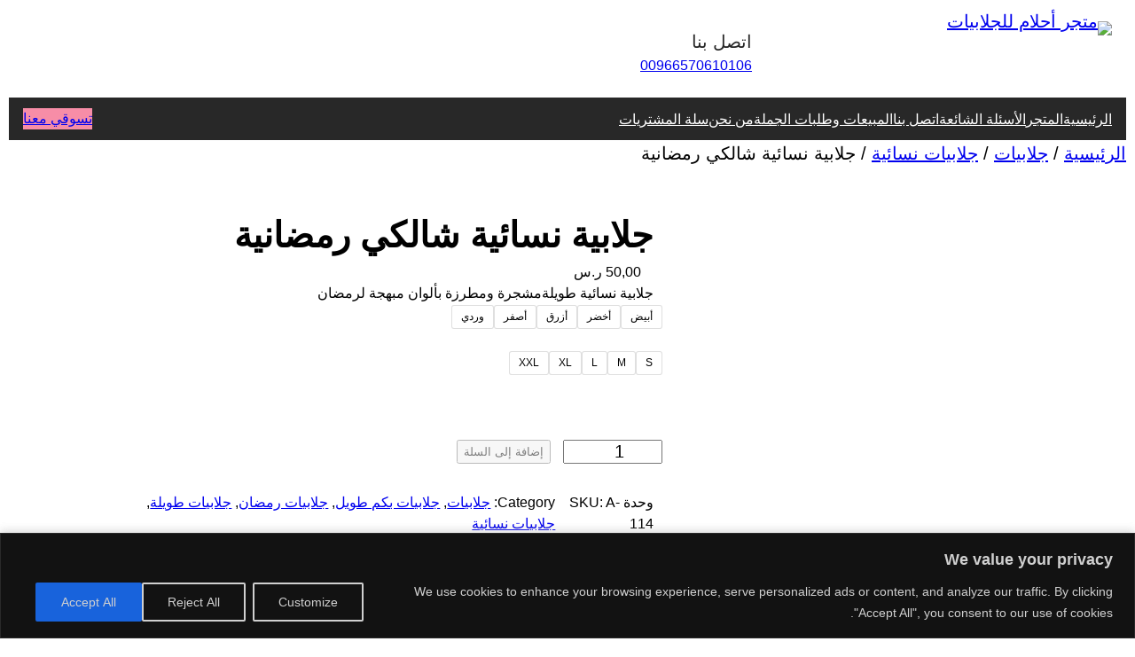

--- FILE ---
content_type: text/html; charset=UTF-8
request_url: https://a7lam.store/product/a-114/
body_size: 71871
content:

<!DOCTYPE html>
<html dir="rtl" lang="ar">
<head>
	<meta charset="UTF-8" />
	<meta name="viewport" content="width=device-width, initial-scale=1" />
<meta name='robots' content='index, follow, max-image-preview:large, max-snippet:-1, max-video-preview:-1' />
<script>window._wca = window._wca || [];</script>
<!-- Jetpack Site Verification Tags -->
<meta name="google-site-verification" content="dzFEyzA3reOy_5vEvvarEhQAE6XuhMpTiNsj4ecyia4" />

	<!-- This site is optimized with the Yoast SEO plugin v25.2 - https://yoast.com/wordpress/plugins/seo/ -->
	<link rel="canonical" href="https://a7lam.store/product/a-114/" />
	<meta property="og:locale" content="ar_AR" />
	<meta property="og:type" content="article" />
	<meta property="og:title" content="جلابية نسائية شالكي رمضانية - متجر أحلام للجلابيات" />
	<meta property="og:description" content="جلابية نسائية طويلةمشجرة ومطرزة بألوان مبهجة لرمضان" />
	<meta property="og:url" content="https://a7lam.store/product/a-114/" />
	<meta property="og:site_name" content="متجر أحلام للجلابيات" />
	<meta property="article:modified_time" content="2024-08-10T08:22:26+00:00" />
	<meta property="og:image" content="https://a7lam.store/wp-content/uploads/2024/03/A-114-Y-scaled.jpg" />
	<meta property="og:image:width" content="1666" />
	<meta property="og:image:height" content="2560" />
	<meta property="og:image:type" content="image/jpeg" />
	<meta name="twitter:card" content="summary_large_image" />
	<script type="application/ld+json" class="yoast-schema-graph">{"@context":"https://schema.org","@graph":[{"@type":"WebPage","@id":"https://a7lam.store/product/a-114/","url":"https://a7lam.store/product/a-114/","name":"جلابية نسائية شالكي رمضانية - متجر أحلام للجلابيات","isPartOf":{"@id":"https://a7lam.store/#website"},"primaryImageOfPage":{"@id":"https://a7lam.store/product/a-114/#primaryimage"},"image":{"@id":"https://a7lam.store/product/a-114/#primaryimage"},"thumbnailUrl":"https://a7lam.store/wp-content/uploads/2024/03/A-114-Y-scaled.jpg","datePublished":"2024-03-10T10:19:08+00:00","dateModified":"2024-08-10T08:22:26+00:00","breadcrumb":{"@id":"https://a7lam.store/product/a-114/#breadcrumb"},"inLanguage":"ar","potentialAction":[{"@type":"ReadAction","target":["https://a7lam.store/product/a-114/"]}]},{"@type":"ImageObject","inLanguage":"ar","@id":"https://a7lam.store/product/a-114/#primaryimage","url":"https://a7lam.store/wp-content/uploads/2024/03/A-114-Y-scaled.jpg","contentUrl":"https://a7lam.store/wp-content/uploads/2024/03/A-114-Y-scaled.jpg","width":1666,"height":2560},{"@type":"BreadcrumbList","@id":"https://a7lam.store/product/a-114/#breadcrumb","itemListElement":[{"@type":"ListItem","position":1,"name":"Home","item":"https://a7lam.store/"},{"@type":"ListItem","position":2,"name":"المتجر","item":"https://a7lam.store/shop/"},{"@type":"ListItem","position":3,"name":"جلابية نسائية شالكي رمضانية"}]},{"@type":"WebSite","@id":"https://a7lam.store/#website","url":"https://a7lam.store/","name":"متجر أحلام للجلابيات","description":"","publisher":{"@id":"https://a7lam.store/#organization"},"alternateName":"A7lam Store","potentialAction":[{"@type":"SearchAction","target":{"@type":"EntryPoint","urlTemplate":"https://a7lam.store/?s={search_term_string}"},"query-input":{"@type":"PropertyValueSpecification","valueRequired":true,"valueName":"search_term_string"}}],"inLanguage":"ar"},{"@type":"Organization","@id":"https://a7lam.store/#organization","name":"مؤسسة أحلام صالي علي الزهراني التجارية","url":"https://a7lam.store/","logo":{"@type":"ImageObject","inLanguage":"ar","@id":"https://a7lam.store/#/schema/logo/image/","url":"https://a7lam.store/wp-content/uploads/2024/01/cropped-Amazon-01.jpg","contentUrl":"https://a7lam.store/wp-content/uploads/2024/01/cropped-Amazon-01.jpg","width":120,"height":120,"caption":"مؤسسة أحلام صالي علي الزهراني التجارية"},"image":{"@id":"https://a7lam.store/#/schema/logo/image/"}}]}</script>
	<!-- / Yoast SEO plugin. -->


<title>جلابية نسائية شالكي رمضانية - متجر أحلام للجلابيات</title>
<link rel='dns-prefetch' href='//stats.wp.com' />
<link rel='dns-prefetch' href='//www.googletagmanager.com' />
<link rel='dns-prefetch' href='//widgets.wp.com' />
<link rel='dns-prefetch' href='//s0.wp.com' />
<link rel='dns-prefetch' href='//0.gravatar.com' />
<link rel='dns-prefetch' href='//1.gravatar.com' />
<link rel='dns-prefetch' href='//2.gravatar.com' />
<link rel='dns-prefetch' href='//jetpack.wordpress.com' />
<link rel='dns-prefetch' href='//public-api.wordpress.com' />
<link rel="alternate" type="application/rss+xml" title="متجر أحلام للجلابيات &laquo; الخلاصة" href="https://a7lam.store/feed/" />
<link rel="alternate" type="application/rss+xml" title="متجر أحلام للجلابيات &laquo; خلاصة التعليقات" href="https://a7lam.store/comments/feed/" />
			<!-- INIT Snap Pixel Event -->
			<script type="text/javascript">
				(function(win, doc, sdk_url){
					if (win.snaptr) {
						return;
					}

					var tr=win.snaptr=function() {
						tr.handleRequest ? tr.handleRequest.apply(tr, arguments):tr.queue.push(arguments);
					};
					tr.queue = [];
					var s='script';
					var new_script_section=doc.createElement(s);
					new_script_section.async=!0;
					new_script_section.src=sdk_url;
					var insert_pos=doc.getElementsByTagName(s)[0];
					insert_pos.parentNode.insertBefore(new_script_section, insert_pos);
				})(window, document, 'https://sc-static.net/scevent.min.js');

				snaptr('init', 'f3c95bc0-6093-425d-af2e-a41a223bdfc1', {
					integration: 'woocommerce',
									});

				snaptr('track', 'PAGE_VIEW');
			</script>
			<!-- /INIT Snap Pixel Event -->
			<link rel="alternate" type="application/rss+xml" title="متجر أحلام للجلابيات &laquo; جلابية نسائية شالكي رمضانية خلاصة التعليقات" href="https://a7lam.store/product/a-114/feed/" />
		<!-- This site uses the Google Analytics by MonsterInsights plugin v9.11.1 - Using Analytics tracking - https://www.monsterinsights.com/ -->
							<script src="//www.googletagmanager.com/gtag/js?id=G-BD8PWZPR7Y"  data-cfasync="false" data-wpfc-render="false" async></script>
			<script data-cfasync="false" data-wpfc-render="false">
				var mi_version = '9.11.1';
				var mi_track_user = true;
				var mi_no_track_reason = '';
								var MonsterInsightsDefaultLocations = {"page_location":"https:\/\/a7lam.store\/product\/a-114\/"};
								if ( typeof MonsterInsightsPrivacyGuardFilter === 'function' ) {
					var MonsterInsightsLocations = (typeof MonsterInsightsExcludeQuery === 'object') ? MonsterInsightsPrivacyGuardFilter( MonsterInsightsExcludeQuery ) : MonsterInsightsPrivacyGuardFilter( MonsterInsightsDefaultLocations );
				} else {
					var MonsterInsightsLocations = (typeof MonsterInsightsExcludeQuery === 'object') ? MonsterInsightsExcludeQuery : MonsterInsightsDefaultLocations;
				}

								var disableStrs = [
										'ga-disable-G-BD8PWZPR7Y',
									];

				/* Function to detect opted out users */
				function __gtagTrackerIsOptedOut() {
					for (var index = 0; index < disableStrs.length; index++) {
						if (document.cookie.indexOf(disableStrs[index] + '=true') > -1) {
							return true;
						}
					}

					return false;
				}

				/* Disable tracking if the opt-out cookie exists. */
				if (__gtagTrackerIsOptedOut()) {
					for (var index = 0; index < disableStrs.length; index++) {
						window[disableStrs[index]] = true;
					}
				}

				/* Opt-out function */
				function __gtagTrackerOptout() {
					for (var index = 0; index < disableStrs.length; index++) {
						document.cookie = disableStrs[index] + '=true; expires=Thu, 31 Dec 2099 23:59:59 UTC; path=/';
						window[disableStrs[index]] = true;
					}
				}

				if ('undefined' === typeof gaOptout) {
					function gaOptout() {
						__gtagTrackerOptout();
					}
				}
								window.dataLayer = window.dataLayer || [];

				window.MonsterInsightsDualTracker = {
					helpers: {},
					trackers: {},
				};
				if (mi_track_user) {
					function __gtagDataLayer() {
						dataLayer.push(arguments);
					}

					function __gtagTracker(type, name, parameters) {
						if (!parameters) {
							parameters = {};
						}

						if (parameters.send_to) {
							__gtagDataLayer.apply(null, arguments);
							return;
						}

						if (type === 'event') {
														parameters.send_to = monsterinsights_frontend.v4_id;
							var hookName = name;
							if (typeof parameters['event_category'] !== 'undefined') {
								hookName = parameters['event_category'] + ':' + name;
							}

							if (typeof MonsterInsightsDualTracker.trackers[hookName] !== 'undefined') {
								MonsterInsightsDualTracker.trackers[hookName](parameters);
							} else {
								__gtagDataLayer('event', name, parameters);
							}
							
						} else {
							__gtagDataLayer.apply(null, arguments);
						}
					}

					__gtagTracker('js', new Date());
					__gtagTracker('set', {
						'developer_id.dZGIzZG': true,
											});
					if ( MonsterInsightsLocations.page_location ) {
						__gtagTracker('set', MonsterInsightsLocations);
					}
										__gtagTracker('config', 'G-BD8PWZPR7Y', {"forceSSL":"true","link_attribution":"true"} );
										window.gtag = __gtagTracker;										(function () {
						/* https://developers.google.com/analytics/devguides/collection/analyticsjs/ */
						/* ga and __gaTracker compatibility shim. */
						var noopfn = function () {
							return null;
						};
						var newtracker = function () {
							return new Tracker();
						};
						var Tracker = function () {
							return null;
						};
						var p = Tracker.prototype;
						p.get = noopfn;
						p.set = noopfn;
						p.send = function () {
							var args = Array.prototype.slice.call(arguments);
							args.unshift('send');
							__gaTracker.apply(null, args);
						};
						var __gaTracker = function () {
							var len = arguments.length;
							if (len === 0) {
								return;
							}
							var f = arguments[len - 1];
							if (typeof f !== 'object' || f === null || typeof f.hitCallback !== 'function') {
								if ('send' === arguments[0]) {
									var hitConverted, hitObject = false, action;
									if ('event' === arguments[1]) {
										if ('undefined' !== typeof arguments[3]) {
											hitObject = {
												'eventAction': arguments[3],
												'eventCategory': arguments[2],
												'eventLabel': arguments[4],
												'value': arguments[5] ? arguments[5] : 1,
											}
										}
									}
									if ('pageview' === arguments[1]) {
										if ('undefined' !== typeof arguments[2]) {
											hitObject = {
												'eventAction': 'page_view',
												'page_path': arguments[2],
											}
										}
									}
									if (typeof arguments[2] === 'object') {
										hitObject = arguments[2];
									}
									if (typeof arguments[5] === 'object') {
										Object.assign(hitObject, arguments[5]);
									}
									if ('undefined' !== typeof arguments[1].hitType) {
										hitObject = arguments[1];
										if ('pageview' === hitObject.hitType) {
											hitObject.eventAction = 'page_view';
										}
									}
									if (hitObject) {
										action = 'timing' === arguments[1].hitType ? 'timing_complete' : hitObject.eventAction;
										hitConverted = mapArgs(hitObject);
										__gtagTracker('event', action, hitConverted);
									}
								}
								return;
							}

							function mapArgs(args) {
								var arg, hit = {};
								var gaMap = {
									'eventCategory': 'event_category',
									'eventAction': 'event_action',
									'eventLabel': 'event_label',
									'eventValue': 'event_value',
									'nonInteraction': 'non_interaction',
									'timingCategory': 'event_category',
									'timingVar': 'name',
									'timingValue': 'value',
									'timingLabel': 'event_label',
									'page': 'page_path',
									'location': 'page_location',
									'title': 'page_title',
									'referrer' : 'page_referrer',
								};
								for (arg in args) {
																		if (!(!args.hasOwnProperty(arg) || !gaMap.hasOwnProperty(arg))) {
										hit[gaMap[arg]] = args[arg];
									} else {
										hit[arg] = args[arg];
									}
								}
								return hit;
							}

							try {
								f.hitCallback();
							} catch (ex) {
							}
						};
						__gaTracker.create = newtracker;
						__gaTracker.getByName = newtracker;
						__gaTracker.getAll = function () {
							return [];
						};
						__gaTracker.remove = noopfn;
						__gaTracker.loaded = true;
						window['__gaTracker'] = __gaTracker;
					})();
									} else {
										console.log("");
					(function () {
						function __gtagTracker() {
							return null;
						}

						window['__gtagTracker'] = __gtagTracker;
						window['gtag'] = __gtagTracker;
					})();
									}
			</script>
							<!-- / Google Analytics by MonsterInsights -->
		<script>
window._wpemojiSettings = {"baseUrl":"https:\/\/s.w.org\/images\/core\/emoji\/15.0.3\/72x72\/","ext":".png","svgUrl":"https:\/\/s.w.org\/images\/core\/emoji\/15.0.3\/svg\/","svgExt":".svg","source":{"concatemoji":"https:\/\/a7lam.store\/wp-includes\/js\/wp-emoji-release.min.js?ver=6.6.4"}};
/*! This file is auto-generated */
!function(i,n){var o,s,e;function c(e){try{var t={supportTests:e,timestamp:(new Date).valueOf()};sessionStorage.setItem(o,JSON.stringify(t))}catch(e){}}function p(e,t,n){e.clearRect(0,0,e.canvas.width,e.canvas.height),e.fillText(t,0,0);var t=new Uint32Array(e.getImageData(0,0,e.canvas.width,e.canvas.height).data),r=(e.clearRect(0,0,e.canvas.width,e.canvas.height),e.fillText(n,0,0),new Uint32Array(e.getImageData(0,0,e.canvas.width,e.canvas.height).data));return t.every(function(e,t){return e===r[t]})}function u(e,t,n){switch(t){case"flag":return n(e,"\ud83c\udff3\ufe0f\u200d\u26a7\ufe0f","\ud83c\udff3\ufe0f\u200b\u26a7\ufe0f")?!1:!n(e,"\ud83c\uddfa\ud83c\uddf3","\ud83c\uddfa\u200b\ud83c\uddf3")&&!n(e,"\ud83c\udff4\udb40\udc67\udb40\udc62\udb40\udc65\udb40\udc6e\udb40\udc67\udb40\udc7f","\ud83c\udff4\u200b\udb40\udc67\u200b\udb40\udc62\u200b\udb40\udc65\u200b\udb40\udc6e\u200b\udb40\udc67\u200b\udb40\udc7f");case"emoji":return!n(e,"\ud83d\udc26\u200d\u2b1b","\ud83d\udc26\u200b\u2b1b")}return!1}function f(e,t,n){var r="undefined"!=typeof WorkerGlobalScope&&self instanceof WorkerGlobalScope?new OffscreenCanvas(300,150):i.createElement("canvas"),a=r.getContext("2d",{willReadFrequently:!0}),o=(a.textBaseline="top",a.font="600 32px Arial",{});return e.forEach(function(e){o[e]=t(a,e,n)}),o}function t(e){var t=i.createElement("script");t.src=e,t.defer=!0,i.head.appendChild(t)}"undefined"!=typeof Promise&&(o="wpEmojiSettingsSupports",s=["flag","emoji"],n.supports={everything:!0,everythingExceptFlag:!0},e=new Promise(function(e){i.addEventListener("DOMContentLoaded",e,{once:!0})}),new Promise(function(t){var n=function(){try{var e=JSON.parse(sessionStorage.getItem(o));if("object"==typeof e&&"number"==typeof e.timestamp&&(new Date).valueOf()<e.timestamp+604800&&"object"==typeof e.supportTests)return e.supportTests}catch(e){}return null}();if(!n){if("undefined"!=typeof Worker&&"undefined"!=typeof OffscreenCanvas&&"undefined"!=typeof URL&&URL.createObjectURL&&"undefined"!=typeof Blob)try{var e="postMessage("+f.toString()+"("+[JSON.stringify(s),u.toString(),p.toString()].join(",")+"));",r=new Blob([e],{type:"text/javascript"}),a=new Worker(URL.createObjectURL(r),{name:"wpTestEmojiSupports"});return void(a.onmessage=function(e){c(n=e.data),a.terminate(),t(n)})}catch(e){}c(n=f(s,u,p))}t(n)}).then(function(e){for(var t in e)n.supports[t]=e[t],n.supports.everything=n.supports.everything&&n.supports[t],"flag"!==t&&(n.supports.everythingExceptFlag=n.supports.everythingExceptFlag&&n.supports[t]);n.supports.everythingExceptFlag=n.supports.everythingExceptFlag&&!n.supports.flag,n.DOMReady=!1,n.readyCallback=function(){n.DOMReady=!0}}).then(function(){return e}).then(function(){var e;n.supports.everything||(n.readyCallback(),(e=n.source||{}).concatemoji?t(e.concatemoji):e.wpemoji&&e.twemoji&&(t(e.twemoji),t(e.wpemoji)))}))}((window,document),window._wpemojiSettings);
</script>

<link rel='stylesheet' id='jetpack_related-posts-rtl-css' href='https://a7lam.store/wp-content/plugins/jetpack/modules/related-posts/related-posts-rtl.css?ver=20240116' media='all' />
<style id='wp-block-site-logo-inline-css'>
.wp-block-site-logo{box-sizing:border-box;line-height:0}.wp-block-site-logo a{display:inline-block;line-height:0}.wp-block-site-logo.is-default-size img{height:auto;width:120px}.wp-block-site-logo img{height:auto;max-width:100%}.wp-block-site-logo a,.wp-block-site-logo img{border-radius:inherit}.wp-block-site-logo.aligncenter{margin-left:auto;margin-right:auto;text-align:center}:root :where(.wp-block-site-logo.is-style-rounded){border-radius:9999px}
</style>
<style id='wp-block-group-inline-css'>
.wp-block-group{box-sizing:border-box}:where(.wp-block-group.wp-block-group-is-layout-constrained){position:relative}
</style>
<style id='wp-block-group-theme-inline-css'>
:where(.wp-block-group.has-background){padding:1.25em 2.375em}
</style>
<style id='wp-block-paragraph-inline-css'>
.is-small-text{font-size:.875em}.is-regular-text{font-size:1em}.is-large-text{font-size:2.25em}.is-larger-text{font-size:3em}.has-drop-cap:not(:focus):first-letter{float:right;font-size:8.4em;font-style:normal;font-weight:100;line-height:.68;margin:.05em 0 0 .1em;text-transform:uppercase}body.rtl .has-drop-cap:not(:focus):first-letter{float:none;margin-right:.1em}p.has-drop-cap.has-background{overflow:hidden}:root :where(p.has-background){padding:1.25em 2.375em}:where(p.has-text-color:not(.has-link-color)) a{color:inherit}p.has-text-align-left[style*="writing-mode:vertical-lr"],p.has-text-align-right[style*="writing-mode:vertical-rl"]{rotate:180deg}
</style>
<style id='wp-block-columns-inline-css'>
.wp-block-columns{align-items:normal!important;box-sizing:border-box;display:flex;flex-wrap:wrap!important}@media (min-width:782px){.wp-block-columns{flex-wrap:nowrap!important}}.wp-block-columns.are-vertically-aligned-top{align-items:flex-start}.wp-block-columns.are-vertically-aligned-center{align-items:center}.wp-block-columns.are-vertically-aligned-bottom{align-items:flex-end}@media (max-width:781px){.wp-block-columns:not(.is-not-stacked-on-mobile)>.wp-block-column{flex-basis:100%!important}}@media (min-width:782px){.wp-block-columns:not(.is-not-stacked-on-mobile)>.wp-block-column{flex-basis:0;flex-grow:1}.wp-block-columns:not(.is-not-stacked-on-mobile)>.wp-block-column[style*=flex-basis]{flex-grow:0}}.wp-block-columns.is-not-stacked-on-mobile{flex-wrap:nowrap!important}.wp-block-columns.is-not-stacked-on-mobile>.wp-block-column{flex-basis:0;flex-grow:1}.wp-block-columns.is-not-stacked-on-mobile>.wp-block-column[style*=flex-basis]{flex-grow:0}:where(.wp-block-columns){margin-bottom:1.75em}:where(.wp-block-columns.has-background){padding:1.25em 2.375em}.wp-block-column{flex-grow:1;min-width:0;overflow-wrap:break-word;word-break:break-word}.wp-block-column.is-vertically-aligned-top{align-self:flex-start}.wp-block-column.is-vertically-aligned-center{align-self:center}.wp-block-column.is-vertically-aligned-bottom{align-self:flex-end}.wp-block-column.is-vertically-aligned-stretch{align-self:stretch}.wp-block-column.is-vertically-aligned-bottom,.wp-block-column.is-vertically-aligned-center,.wp-block-column.is-vertically-aligned-top{width:100%}
</style>
<style id='wp-block-navigation-link-inline-css'>
.wp-block-navigation .wp-block-navigation-item__label{overflow-wrap:break-word}.wp-block-navigation .wp-block-navigation-item__description{display:none}.link-ui-tools{border-top:1px solid #f0f0f0;padding:8px}.link-ui-block-inserter{padding-top:8px}.link-ui-block-inserter__back{margin-right:8px;text-transform:uppercase}
</style>
<link rel='stylesheet' id='wp-block-navigation-rtl-css' href='https://a7lam.store/wp-includes/blocks/navigation/style-rtl.min.css?ver=6.6.4' media='all' />
<style id='wp-block-button-inline-css'>
.wp-block-button__link{box-sizing:border-box;cursor:pointer;display:inline-block;text-align:center;word-break:break-word}.wp-block-button__link.aligncenter{text-align:center}.wp-block-button__link.alignright{text-align:right}:where(.wp-block-button__link){border-radius:9999px;box-shadow:none;padding:calc(.667em + 2px) calc(1.333em + 2px);text-decoration:none}.wp-block-button[style*=text-decoration] .wp-block-button__link{text-decoration:inherit}.wp-block-buttons>.wp-block-button.has-custom-width{max-width:none}.wp-block-buttons>.wp-block-button.has-custom-width .wp-block-button__link{width:100%}.wp-block-buttons>.wp-block-button.has-custom-font-size .wp-block-button__link{font-size:inherit}.wp-block-buttons>.wp-block-button.wp-block-button__width-25{width:calc(25% - var(--wp--style--block-gap, .5em)*.75)}.wp-block-buttons>.wp-block-button.wp-block-button__width-50{width:calc(50% - var(--wp--style--block-gap, .5em)*.5)}.wp-block-buttons>.wp-block-button.wp-block-button__width-75{width:calc(75% - var(--wp--style--block-gap, .5em)*.25)}.wp-block-buttons>.wp-block-button.wp-block-button__width-100{flex-basis:100%;width:100%}.wp-block-buttons.is-vertical>.wp-block-button.wp-block-button__width-25{width:25%}.wp-block-buttons.is-vertical>.wp-block-button.wp-block-button__width-50{width:50%}.wp-block-buttons.is-vertical>.wp-block-button.wp-block-button__width-75{width:75%}.wp-block-button.is-style-squared,.wp-block-button__link.wp-block-button.is-style-squared{border-radius:0}.wp-block-button.no-border-radius,.wp-block-button__link.no-border-radius{border-radius:0!important}:root :where(.wp-block-button .wp-block-button__link.is-style-outline),:root :where(.wp-block-button.is-style-outline>.wp-block-button__link){border:2px solid;padding:.667em 1.333em}:root :where(.wp-block-button .wp-block-button__link.is-style-outline:not(.has-text-color)),:root :where(.wp-block-button.is-style-outline>.wp-block-button__link:not(.has-text-color)){color:currentColor}:root :where(.wp-block-button .wp-block-button__link.is-style-outline:not(.has-background)),:root :where(.wp-block-button.is-style-outline>.wp-block-button__link:not(.has-background)){background-color:initial;background-image:none}
</style>
<style id='wp-block-buttons-inline-css'>
.wp-block-buttons.is-vertical{flex-direction:column}.wp-block-buttons.is-vertical>.wp-block-button:last-child{margin-bottom:0}.wp-block-buttons>.wp-block-button{display:inline-block;margin:0}.wp-block-buttons.is-content-justification-left{justify-content:flex-start}.wp-block-buttons.is-content-justification-left.is-vertical{align-items:flex-start}.wp-block-buttons.is-content-justification-center{justify-content:center}.wp-block-buttons.is-content-justification-center.is-vertical{align-items:center}.wp-block-buttons.is-content-justification-right{justify-content:flex-end}.wp-block-buttons.is-content-justification-right.is-vertical{align-items:flex-end}.wp-block-buttons.is-content-justification-space-between{justify-content:space-between}.wp-block-buttons.aligncenter{text-align:center}.wp-block-buttons:not(.is-content-justification-space-between,.is-content-justification-right,.is-content-justification-left,.is-content-justification-center) .wp-block-button.aligncenter{margin-left:auto;margin-right:auto;width:100%}.wp-block-buttons[style*=text-decoration] .wp-block-button,.wp-block-buttons[style*=text-decoration] .wp-block-button__link{text-decoration:inherit}.wp-block-buttons.has-custom-font-size .wp-block-button__link{font-size:inherit}.wp-block-button.aligncenter{text-align:center}
</style>
<style id='wp-block-template-part-theme-inline-css'>
:root :where(.wp-block-template-part.has-background){margin-bottom:0;margin-top:0;padding:1.25em 2.375em}
</style>
<link rel='stylesheet' id='wc-blocks-style-rtl-css' href='https://a7lam.store/wp-content/plugins/woocommerce/assets/client/blocks/wc-blocks-rtl.css?ver=wc-9.8.6' media='all' />
<link rel='stylesheet' id='wc-blocks-style-breadcrumbs-rtl-css' href='https://a7lam.store/wp-content/plugins/woocommerce/assets/client/blocks/breadcrumbs-rtl.css?ver=wc-9.8.6' media='all' />
<link rel='stylesheet' id='wc-blocks-style-store-notices-rtl-css' href='https://a7lam.store/wp-content/plugins/woocommerce/assets/client/blocks/store-notices-rtl.css?ver=wc-9.8.6' media='all' />
<link rel='stylesheet' id='photoswipe-css' href='https://a7lam.store/wp-content/plugins/woocommerce/assets/css/photoswipe/photoswipe.min.css?ver=9.8.6' media='all' />
<link rel='stylesheet' id='photoswipe-default-skin-css' href='https://a7lam.store/wp-content/plugins/woocommerce/assets/css/photoswipe/default-skin/default-skin.min.css?ver=9.8.6' media='all' />
<link rel='stylesheet' id='woocommerce-layout-rtl-css' href='https://a7lam.store/wp-content/plugins/woocommerce/assets/css/woocommerce-layout-rtl.css?ver=9.8.6' media='all' />
<style id='woocommerce-layout-inline-css'>

	.infinite-scroll .woocommerce-pagination {
		display: none;
	}
</style>
<link rel='stylesheet' id='woocommerce-smallscreen-rtl-css' href='https://a7lam.store/wp-content/plugins/woocommerce/assets/css/woocommerce-smallscreen-rtl.css?ver=9.8.6' media='only screen and (max-width: 768px)' />
<link rel='stylesheet' id='woocommerce-general-rtl-css' href='https://a7lam.store/wp-content/plugins/woocommerce/assets/css/woocommerce-rtl.css?ver=9.8.6' media='all' />
<link rel='stylesheet' id='woocommerce-blocktheme-rtl-css' href='https://a7lam.store/wp-content/plugins/woocommerce/assets/css/woocommerce-blocktheme-rtl.css?ver=9.8.6' media='all' />
<style id='woocommerce-inline-inline-css'>
.woocommerce form .form-row .required { visibility: visible; }
.woocommerce form .form-row .required { visibility: visible; }
</style>
<link rel='stylesheet' id='wc-blocks-style-product-image-gallery-rtl-css' href='https://a7lam.store/wp-content/plugins/woocommerce/assets/client/blocks/product-image-gallery-rtl.css?ver=wc-9.8.6' media='all' />
<style id='wp-block-post-title-inline-css'>
.wp-block-post-title{box-sizing:border-box;word-break:break-word}.wp-block-post-title a{display:inline-block}
</style>
<link rel='stylesheet' id='wc-blocks-style-product-rating-rtl-css' href='https://a7lam.store/wp-content/plugins/woocommerce/assets/client/blocks/product-rating-rtl.css?ver=wc-9.8.6' media='all' />
<link rel='stylesheet' id='wc-blocks-packages-style-rtl-css' href='https://a7lam.store/wp-content/plugins/woocommerce/assets/client/blocks/packages-style-rtl.css?ver=wc-9.8.6' media='all' />
<style id='wp-block-post-excerpt-inline-css'>
:where(.wp-block-post-excerpt){margin-bottom:var(--wp--style--block-gap);margin-top:var(--wp--style--block-gap)}.wp-block-post-excerpt__excerpt{margin-bottom:0;margin-top:0}.wp-block-post-excerpt__more-text{margin-bottom:0;margin-top:var(--wp--style--block-gap)}.wp-block-post-excerpt__more-link{display:inline-block}
</style>
<link rel='stylesheet' id='wc-blocks-style-add-to-cart-form-rtl-css' href='https://a7lam.store/wp-content/plugins/woocommerce/assets/client/blocks/add-to-cart-form-rtl.css?ver=wc-9.8.6' media='all' />
<style id='jetpack-block-send-a-message-inline-css'>
div.wp-block-jetpack-whatsapp-button{display:flex;margin-inline-end:5px}div.wp-block-jetpack-whatsapp-button a.whatsapp-block__button{background:#25d366;background-image:url("data:image/svg+xml;charset=utf-8,%3Csvg xmlns='http://www.w3.org/2000/svg' viewBox='0 0 26 26'%3E%3Cpath fill='%23fff' d='M24 11.69c0 6.458-5.274 11.692-11.782 11.692-2.066 0-4.007-.528-5.695-1.455L0 24l2.127-6.273a11.57 11.57 0 0 1-1.691-6.036C.436 5.234 5.711 0 12.218 0 18.726 0 24 5.234 24 11.69M12.218 1.863c-5.462 0-9.905 4.41-9.905 9.829 0 2.15.7 4.142 1.886 5.763l-1.237 3.65 3.807-1.21a9.9 9.9 0 0 0 5.45 1.626c5.461 0 9.905-4.409 9.905-9.829s-4.444-9.83-9.906-9.83m5.95 12.521c-.073-.119-.265-.19-.554-.334-.289-.143-1.71-.837-1.973-.932-.265-.095-.458-.143-.65.143-.193.287-.746.932-.915 1.123-.169.192-.337.216-.626.073-.288-.143-1.219-.446-2.322-1.422-.858-.76-1.438-1.697-1.607-1.985-.168-.286-.017-.441.127-.584.13-.128.29-.335.433-.502.145-.167.193-.286.289-.478.097-.191.048-.358-.024-.502-.072-.143-.65-1.553-.89-2.127-.241-.574-.482-.478-.65-.478s-.361-.024-.554-.024-.506.072-.77.358c-.265.287-1.01.98-1.01 2.39s1.034 2.773 1.178 2.964c.145.19 1.998 3.179 4.934 4.326s2.936.764 3.466.716c.529-.047 1.708-.693 1.95-1.362.24-.67.24-1.243.168-1.363'/%3E%3C/svg%3E");background-position:16px;background-repeat:no-repeat;background-size:32px 32px;border:none;border-radius:8px;box-sizing:border-box;color:#fff;display:block;font-family:Helvetica Neue,Helvetica,Arial,sans-serif;font-size:20px;font-weight:500;line-height:36px;min-height:50px;padding:8px 56px 8px 16px;text-decoration:none;white-space:nowrap}div.wp-block-jetpack-whatsapp-button.is-color-light a.whatsapp-block__button{background-image:url("data:image/svg+xml;charset=utf-8,%3Csvg xmlns='http://www.w3.org/2000/svg' viewBox='0 0 26 26'%3E%3Cpath fill='%2523465B64' d='M24 11.69c0 6.458-5.274 11.692-11.782 11.692-2.066 0-4.007-.528-5.695-1.455L0 24l2.127-6.273a11.57 11.57 0 0 1-1.691-6.036C.436 5.234 5.711 0 12.218 0 18.726 0 24 5.234 24 11.69M12.218 1.863c-5.462 0-9.905 4.41-9.905 9.829 0 2.15.7 4.142 1.886 5.763l-1.237 3.65 3.807-1.21a9.9 9.9 0 0 0 5.45 1.626c5.461 0 9.905-4.409 9.905-9.829s-4.444-9.83-9.906-9.83m5.95 12.521c-.073-.119-.265-.19-.554-.334-.289-.143-1.71-.837-1.973-.932-.265-.095-.458-.143-.65.143-.193.287-.746.932-.915 1.123-.169.192-.337.216-.626.073-.288-.143-1.219-.446-2.322-1.422-.858-.76-1.438-1.697-1.607-1.985-.168-.286-.017-.441.127-.584.13-.128.29-.335.433-.502.145-.167.193-.286.289-.478.097-.191.048-.358-.024-.502-.072-.143-.65-1.553-.89-2.127-.241-.574-.482-.478-.65-.478s-.361-.024-.554-.024-.506.072-.77.358c-.265.287-1.01.98-1.01 2.39s1.034 2.773 1.178 2.964c.145.19 1.998 3.179 4.934 4.326s2.936.764 3.466.716c.529-.047 1.708-.693 1.95-1.362.24-.67.24-1.243.168-1.363'/%3E%3C/svg%3E");color:#465b64}div.wp-block-jetpack-whatsapp-button.alignleft{float:none;justify-content:flex-start}div.wp-block-jetpack-whatsapp-button.aligncenter{justify-content:center}div.wp-block-jetpack-whatsapp-button.alignright{float:none;justify-content:flex-end}div.wp-block-jetpack-whatsapp-button.has-no-text a.whatsapp-block__button{padding-inline-start:48px}div.wp-block-jetpack-whatsapp-button:hover{opacity:.9}div.wp-block-jetpack-send-a-message>div.wp-block-jetpack-whatsapp-button>a.whatsapp-block__button:focus{background-image:url("data:image/svg+xml;charset=utf-8,%3Csvg xmlns='http://www.w3.org/2000/svg' viewBox='0 0 26 26'%3E%3Cpath fill='%23fff' d='M24 11.69c0 6.458-5.274 11.692-11.782 11.692-2.066 0-4.007-.528-5.695-1.455L0 24l2.127-6.273a11.57 11.57 0 0 1-1.691-6.036C.436 5.234 5.711 0 12.218 0 18.726 0 24 5.234 24 11.69M12.218 1.863c-5.462 0-9.905 4.41-9.905 9.829 0 2.15.7 4.142 1.886 5.763l-1.237 3.65 3.807-1.21a9.9 9.9 0 0 0 5.45 1.626c5.461 0 9.905-4.409 9.905-9.829s-4.444-9.83-9.906-9.83m5.95 12.521c-.073-.119-.265-.19-.554-.334-.289-.143-1.71-.837-1.973-.932-.265-.095-.458-.143-.65.143-.193.287-.746.932-.915 1.123-.169.192-.337.216-.626.073-.288-.143-1.219-.446-2.322-1.422-.858-.76-1.438-1.697-1.607-1.985-.168-.286-.017-.441.127-.584.13-.128.29-.335.433-.502.145-.167.193-.286.289-.478.097-.191.048-.358-.024-.502-.072-.143-.65-1.553-.89-2.127-.241-.574-.482-.478-.65-.478s-.361-.024-.554-.024-.506.072-.77.358c-.265.287-1.01.98-1.01 2.39s1.034 2.773 1.178 2.964c.145.19 1.998 3.179 4.934 4.326s2.936.764 3.466.716c.529-.047 1.708-.693 1.95-1.362.24-.67.24-1.243.168-1.363'/%3E%3C/svg%3E");background-position:16px;background-repeat:no-repeat;background-size:32px 32px}
</style>
<link rel='stylesheet' id='wc-blocks-style-product-sku-rtl-css' href='https://a7lam.store/wp-content/plugins/woocommerce/assets/client/blocks/product-sku-rtl.css?ver=wc-9.8.6' media='all' />
<style id='wp-block-post-terms-inline-css'>
.wp-block-post-terms{box-sizing:border-box}.wp-block-post-terms .wp-block-post-terms__separator{white-space:pre-wrap}
</style>
<link rel='stylesheet' id='wc-blocks-style-product-details-rtl-css' href='https://a7lam.store/wp-content/plugins/woocommerce/assets/client/blocks/product-details-rtl.css?ver=wc-9.8.6' media='all' />
<style id='wp-block-heading-inline-css'>
h1.has-background,h2.has-background,h3.has-background,h4.has-background,h5.has-background,h6.has-background{padding:1.25em 2.375em}h1.has-text-align-left[style*=writing-mode]:where([style*=vertical-lr]),h1.has-text-align-right[style*=writing-mode]:where([style*=vertical-rl]),h2.has-text-align-left[style*=writing-mode]:where([style*=vertical-lr]),h2.has-text-align-right[style*=writing-mode]:where([style*=vertical-rl]),h3.has-text-align-left[style*=writing-mode]:where([style*=vertical-lr]),h3.has-text-align-right[style*=writing-mode]:where([style*=vertical-rl]),h4.has-text-align-left[style*=writing-mode]:where([style*=vertical-lr]),h4.has-text-align-right[style*=writing-mode]:where([style*=vertical-rl]),h5.has-text-align-left[style*=writing-mode]:where([style*=vertical-lr]),h5.has-text-align-right[style*=writing-mode]:where([style*=vertical-rl]),h6.has-text-align-left[style*=writing-mode]:where([style*=vertical-lr]),h6.has-text-align-right[style*=writing-mode]:where([style*=vertical-rl]){rotate:180deg}
</style>
<link rel='stylesheet' id='wc-blocks-style-product-image-rtl-css' href='https://a7lam.store/wp-content/plugins/woocommerce/assets/client/blocks/product-image-rtl.css?ver=wc-9.8.6' media='all' />
<link rel='stylesheet' id='wc-blocks-style-product-button-rtl-css' href='https://a7lam.store/wp-content/plugins/woocommerce/assets/client/blocks/product-button-rtl.css?ver=wc-9.8.6' media='all' />
<style id='wp-block-post-template-inline-css'>
.wp-block-post-template{list-style:none;margin-bottom:0;margin-top:0;max-width:100%;padding:0}.wp-block-post-template.is-flex-container{display:flex;flex-direction:row;flex-wrap:wrap;gap:1.25em}.wp-block-post-template.is-flex-container>li{margin:0;width:100%}@media (min-width:600px){.wp-block-post-template.is-flex-container.is-flex-container.columns-2>li{width:calc(50% - .625em)}.wp-block-post-template.is-flex-container.is-flex-container.columns-3>li{width:calc(33.33333% - .83333em)}.wp-block-post-template.is-flex-container.is-flex-container.columns-4>li{width:calc(25% - .9375em)}.wp-block-post-template.is-flex-container.is-flex-container.columns-5>li{width:calc(20% - 1em)}.wp-block-post-template.is-flex-container.is-flex-container.columns-6>li{width:calc(16.66667% - 1.04167em)}}@media (max-width:600px){.wp-block-post-template-is-layout-grid.wp-block-post-template-is-layout-grid.wp-block-post-template-is-layout-grid.wp-block-post-template-is-layout-grid{grid-template-columns:1fr}}.wp-block-post-template-is-layout-constrained>li>.alignright,.wp-block-post-template-is-layout-flow>li>.alignright{float:left;margin-inline-end:0;margin-inline-start:2em}.wp-block-post-template-is-layout-constrained>li>.alignleft,.wp-block-post-template-is-layout-flow>li>.alignleft{float:right;margin-inline-end:2em;margin-inline-start:0}.wp-block-post-template-is-layout-constrained>li>.aligncenter,.wp-block-post-template-is-layout-flow>li>.aligncenter{margin-inline-end:auto;margin-inline-start:auto}
</style>
<link rel='stylesheet' id='wc-blocks-style-product-query-rtl-css' href='https://a7lam.store/wp-content/plugins/woocommerce/assets/client/blocks/product-query-rtl.css?ver=wc-9.8.6' media='all' />
<link rel='stylesheet' id='wp-block-image-rtl-css' href='https://a7lam.store/wp-includes/blocks/image/style-rtl.min.css?ver=6.6.4' media='all' />
<style id='wp-block-image-theme-inline-css'>
:root :where(.wp-block-image figcaption){color:#555;font-size:13px;text-align:center}.is-dark-theme :root :where(.wp-block-image figcaption){color:#ffffffa6}.wp-block-image{margin:0 0 1em}
</style>
<link rel='stylesheet' id='wc-blocks-style-product-categories-rtl-css' href='https://a7lam.store/wp-content/plugins/woocommerce/assets/client/blocks/product-categories-rtl.css?ver=wc-9.8.6' media='all' />
<link rel='stylesheet' id='wp-block-social-links-rtl-css' href='https://a7lam.store/wp-includes/blocks/social-links/style-rtl.min.css?ver=6.6.4' media='all' />
<style id='wp-block-page-list-inline-css'>
.wp-block-navigation .wp-block-page-list{align-items:var(--navigation-layout-align,initial);background-color:inherit;display:flex;flex-direction:var(--navigation-layout-direction,initial);flex-wrap:var(--navigation-layout-wrap,wrap);justify-content:var(--navigation-layout-justify,initial)}.wp-block-navigation .wp-block-navigation-item{background-color:inherit}
</style>
<style id='wp-emoji-styles-inline-css'>

	img.wp-smiley, img.emoji {
		display: inline !important;
		border: none !important;
		box-shadow: none !important;
		height: 1em !important;
		width: 1em !important;
		margin: 0 0.07em !important;
		vertical-align: -0.1em !important;
		background: none !important;
		padding: 0 !important;
	}
</style>
<style id='wp-block-library-inline-css'>
:root{--wp-admin-theme-color:#007cba;--wp-admin-theme-color--rgb:0,124,186;--wp-admin-theme-color-darker-10:#006ba1;--wp-admin-theme-color-darker-10--rgb:0,107,161;--wp-admin-theme-color-darker-20:#005a87;--wp-admin-theme-color-darker-20--rgb:0,90,135;--wp-admin-border-width-focus:2px;--wp-block-synced-color:#7a00df;--wp-block-synced-color--rgb:122,0,223;--wp-bound-block-color:var(--wp-block-synced-color)}@media (min-resolution:192dpi){:root{--wp-admin-border-width-focus:1.5px}}.wp-element-button{cursor:pointer}:root{--wp--preset--font-size--normal:16px;--wp--preset--font-size--huge:42px}:root .has-very-light-gray-background-color{background-color:#eee}:root .has-very-dark-gray-background-color{background-color:#313131}:root .has-very-light-gray-color{color:#eee}:root .has-very-dark-gray-color{color:#313131}:root .has-vivid-green-cyan-to-vivid-cyan-blue-gradient-background{background:linear-gradient(135deg,#00d084,#0693e3)}:root .has-purple-crush-gradient-background{background:linear-gradient(135deg,#34e2e4,#4721fb 50%,#ab1dfe)}:root .has-hazy-dawn-gradient-background{background:linear-gradient(135deg,#faaca8,#dad0ec)}:root .has-subdued-olive-gradient-background{background:linear-gradient(135deg,#fafae1,#67a671)}:root .has-atomic-cream-gradient-background{background:linear-gradient(135deg,#fdd79a,#004a59)}:root .has-nightshade-gradient-background{background:linear-gradient(135deg,#330968,#31cdcf)}:root .has-midnight-gradient-background{background:linear-gradient(135deg,#020381,#2874fc)}.has-regular-font-size{font-size:1em}.has-larger-font-size{font-size:2.625em}.has-normal-font-size{font-size:var(--wp--preset--font-size--normal)}.has-huge-font-size{font-size:var(--wp--preset--font-size--huge)}.has-text-align-center{text-align:center}.has-text-align-left{text-align:left}.has-text-align-right{text-align:right}#end-resizable-editor-section{display:none}.aligncenter{clear:both}.items-justified-left{justify-content:flex-start}.items-justified-center{justify-content:center}.items-justified-right{justify-content:flex-end}.items-justified-space-between{justify-content:space-between}.screen-reader-text{border:0;clip:rect(1px,1px,1px,1px);clip-path:inset(50%);height:1px;margin:-1px;overflow:hidden;padding:0;position:absolute;width:1px;word-wrap:normal!important}.screen-reader-text:focus{background-color:#ddd;clip:auto!important;clip-path:none;color:#444;display:block;font-size:1em;height:auto;left:5px;line-height:normal;padding:15px 23px 14px;text-decoration:none;top:5px;width:auto;z-index:100000}html :where(.has-border-color){border-style:solid}html :where([style*=border-top-color]){border-top-style:solid}html :where([style*=border-right-color]){border-right-style:solid}html :where([style*=border-bottom-color]){border-bottom-style:solid}html :where([style*=border-left-color]){border-left-style:solid}html :where([style*=border-width]){border-style:solid}html :where([style*=border-top-width]){border-top-style:solid}html :where([style*=border-right-width]){border-right-style:solid}html :where([style*=border-bottom-width]){border-bottom-style:solid}html :where([style*=border-left-width]){border-left-style:solid}html :where(img[class*=wp-image-]){height:auto;max-width:100%}:where(figure){margin:0 0 1em}html :where(.is-position-sticky){--wp-admin--admin-bar--position-offset:var(--wp-admin--admin-bar--height,0px)}@media screen and (max-width:600px){html :where(.is-position-sticky){--wp-admin--admin-bar--position-offset:0px}}
</style>
<link rel='stylesheet' id='nta-css-popup-rtl-css' href='https://a7lam.store/wp-content/plugins/wp-whatsapp/assets/dist/css/style-rtl.css?ver=6.6.4' media='all' />
<style id='global-styles-inline-css'>
:root{--wp--preset--aspect-ratio--square: 1;--wp--preset--aspect-ratio--4-3: 4/3;--wp--preset--aspect-ratio--3-4: 3/4;--wp--preset--aspect-ratio--3-2: 3/2;--wp--preset--aspect-ratio--2-3: 2/3;--wp--preset--aspect-ratio--16-9: 16/9;--wp--preset--aspect-ratio--9-16: 9/16;--wp--preset--color--black: #000000;--wp--preset--color--cyan-bluish-gray: #abb8c3;--wp--preset--color--white: #ffffff;--wp--preset--color--pale-pink: #f78da7;--wp--preset--color--vivid-red: #cf2e2e;--wp--preset--color--luminous-vivid-orange: #ff6900;--wp--preset--color--luminous-vivid-amber: #fcb900;--wp--preset--color--light-green-cyan: #7bdcb5;--wp--preset--color--vivid-green-cyan: #00d084;--wp--preset--color--pale-cyan-blue: #8ed1fc;--wp--preset--color--vivid-cyan-blue: #0693e3;--wp--preset--color--vivid-purple: #9b51e0;--wp--preset--color--body-text: #282828;--wp--preset--color--foreground: #ffffff;--wp--preset--color--primary: #f78da7;--wp--preset--color--secondary: #e1e1e1;--wp--preset--gradient--vivid-cyan-blue-to-vivid-purple: linear-gradient(135deg,rgba(6,147,227,1) 0%,rgb(155,81,224) 100%);--wp--preset--gradient--light-green-cyan-to-vivid-green-cyan: linear-gradient(135deg,rgb(122,220,180) 0%,rgb(0,208,130) 100%);--wp--preset--gradient--luminous-vivid-amber-to-luminous-vivid-orange: linear-gradient(135deg,rgba(252,185,0,1) 0%,rgba(255,105,0,1) 100%);--wp--preset--gradient--luminous-vivid-orange-to-vivid-red: linear-gradient(135deg,rgba(255,105,0,1) 0%,rgb(207,46,46) 100%);--wp--preset--gradient--very-light-gray-to-cyan-bluish-gray: linear-gradient(135deg,rgb(238,238,238) 0%,rgb(169,184,195) 100%);--wp--preset--gradient--cool-to-warm-spectrum: linear-gradient(135deg,rgb(74,234,220) 0%,rgb(151,120,209) 20%,rgb(207,42,186) 40%,rgb(238,44,130) 60%,rgb(251,105,98) 80%,rgb(254,248,76) 100%);--wp--preset--gradient--blush-light-purple: linear-gradient(135deg,rgb(255,206,236) 0%,rgb(152,150,240) 100%);--wp--preset--gradient--blush-bordeaux: linear-gradient(135deg,rgb(254,205,165) 0%,rgb(254,45,45) 50%,rgb(107,0,62) 100%);--wp--preset--gradient--luminous-dusk: linear-gradient(135deg,rgb(255,203,112) 0%,rgb(199,81,192) 50%,rgb(65,88,208) 100%);--wp--preset--gradient--pale-ocean: linear-gradient(135deg,rgb(255,245,203) 0%,rgb(182,227,212) 50%,rgb(51,167,181) 100%);--wp--preset--gradient--electric-grass: linear-gradient(135deg,rgb(202,248,128) 0%,rgb(113,206,126) 100%);--wp--preset--gradient--midnight: linear-gradient(135deg,rgb(2,3,129) 0%,rgb(40,116,252) 100%);--wp--preset--font-size--small: 20px;--wp--preset--font-size--medium: 24px;--wp--preset--font-size--large: 32px;--wp--preset--font-size--x-large: 42px;--wp--preset--font-size--body-text: 16px;--wp--preset--font-size--regular: 28px;--wp--preset--font-size--semi-large: 36px;--wp--preset--font-size--extra-large: 40px;--wp--preset--font-family--roboto: 'Roboto', sans-serif;;--wp--preset--spacing--20: 0.44rem;--wp--preset--spacing--30: 0.67rem;--wp--preset--spacing--40: 1rem;--wp--preset--spacing--50: 1.5rem;--wp--preset--spacing--60: 2.25rem;--wp--preset--spacing--70: 3.38rem;--wp--preset--spacing--80: 5.06rem;--wp--preset--shadow--natural: 6px 6px 9px rgba(0, 0, 0, 0.2);--wp--preset--shadow--deep: 12px 12px 50px rgba(0, 0, 0, 0.4);--wp--preset--shadow--sharp: 6px 6px 0px rgba(0, 0, 0, 0.2);--wp--preset--shadow--outlined: 6px 6px 0px -3px rgba(255, 255, 255, 1), 6px 6px rgba(0, 0, 0, 1);--wp--preset--shadow--crisp: 6px 6px 0px rgba(0, 0, 0, 1);}:root { --wp--style--global--content-size: 800px;--wp--style--global--wide-size: 1170px; }:where(body) { margin: 0; }.wp-site-blocks > .alignleft { float: left; margin-right: 2em; }.wp-site-blocks > .alignright { float: right; margin-left: 2em; }.wp-site-blocks > .aligncenter { justify-content: center; margin-left: auto; margin-right: auto; }:where(.wp-site-blocks) > * { margin-block-start: 24px; margin-block-end: 0; }:where(.wp-site-blocks) > :first-child { margin-block-start: 0; }:where(.wp-site-blocks) > :last-child { margin-block-end: 0; }:root { --wp--style--block-gap: 24px; }:root :where(.is-layout-flow) > :first-child{margin-block-start: 0;}:root :where(.is-layout-flow) > :last-child{margin-block-end: 0;}:root :where(.is-layout-flow) > *{margin-block-start: 24px;margin-block-end: 0;}:root :where(.is-layout-constrained) > :first-child{margin-block-start: 0;}:root :where(.is-layout-constrained) > :last-child{margin-block-end: 0;}:root :where(.is-layout-constrained) > *{margin-block-start: 24px;margin-block-end: 0;}:root :where(.is-layout-flex){gap: 24px;}:root :where(.is-layout-grid){gap: 24px;}.is-layout-flow > .alignleft{float: left;margin-inline-start: 0;margin-inline-end: 2em;}.is-layout-flow > .alignright{float: right;margin-inline-start: 2em;margin-inline-end: 0;}.is-layout-flow > .aligncenter{margin-left: auto !important;margin-right: auto !important;}.is-layout-constrained > .alignleft{float: left;margin-inline-start: 0;margin-inline-end: 2em;}.is-layout-constrained > .alignright{float: right;margin-inline-start: 2em;margin-inline-end: 0;}.is-layout-constrained > .aligncenter{margin-left: auto !important;margin-right: auto !important;}.is-layout-constrained > :where(:not(.alignleft):not(.alignright):not(.alignfull)){max-width: var(--wp--style--global--content-size);margin-left: auto !important;margin-right: auto !important;}.is-layout-constrained > .alignwide{max-width: var(--wp--style--global--wide-size);}body .is-layout-flex{display: flex;}.is-layout-flex{flex-wrap: wrap;align-items: center;}.is-layout-flex > :is(*, div){margin: 0;}body .is-layout-grid{display: grid;}.is-layout-grid > :is(*, div){margin: 0;}body{background-color: var(--wp--preset--color--white);color: var(--wp--preset--color--grey);font-family: var(--wp--preset--font-family--roboto);font-size: 16px;line-height: 1.5;padding-top: 0px;padding-right: 2px;padding-bottom: 0px;padding-left: 2px;}a:where(:not(.wp-element-button)){color: var(--wp--preset--color--primary);text-decoration: underline;}h1{font-size: var(--wp--preset--font-size--extra-large);line-height: 1.5;margin-bottom: var(--wp--preset--spacing--small);}h2{font-size: var(--wp--preset--font-size--semi-large);line-height: 1.3;margin-top: var(--wp--preset--spacing--medium);margin-bottom: var(--wp--preset--spacing--x-small);}h3{font-size: var(--wp--preset--font-size--large);line-height: 1.2;margin-bottom: var(--wp--preset--spacing--small);}h4{font-size: var(--wp--preset--font-size--regular);line-height: 1.1;margin-bottom: var(--wp--preset--spacing--small);}h5{font-size: var(--wp--preset--font-size--medium);line-height: 1;margin-bottom: var(--wp--preset--spacing--small);}h6{font-size: var(--wp--preset--font-size--small);line-height: 1;margin-bottom: var(--wp--preset--spacing--small);}:root :where(.wp-element-button, .wp-block-button__link){background-color: var(--wp--preset--color--primary);border-width: 0;color: var(--wp--preset--color--body-text);font-family: inherit;font-size: inherit;line-height: inherit;padding: calc(0.667em + 2px) calc(1.333em + 2px);text-decoration: none;}.has-black-color{color: var(--wp--preset--color--black) !important;}.has-cyan-bluish-gray-color{color: var(--wp--preset--color--cyan-bluish-gray) !important;}.has-white-color{color: var(--wp--preset--color--white) !important;}.has-pale-pink-color{color: var(--wp--preset--color--pale-pink) !important;}.has-vivid-red-color{color: var(--wp--preset--color--vivid-red) !important;}.has-luminous-vivid-orange-color{color: var(--wp--preset--color--luminous-vivid-orange) !important;}.has-luminous-vivid-amber-color{color: var(--wp--preset--color--luminous-vivid-amber) !important;}.has-light-green-cyan-color{color: var(--wp--preset--color--light-green-cyan) !important;}.has-vivid-green-cyan-color{color: var(--wp--preset--color--vivid-green-cyan) !important;}.has-pale-cyan-blue-color{color: var(--wp--preset--color--pale-cyan-blue) !important;}.has-vivid-cyan-blue-color{color: var(--wp--preset--color--vivid-cyan-blue) !important;}.has-vivid-purple-color{color: var(--wp--preset--color--vivid-purple) !important;}.has-body-text-color{color: var(--wp--preset--color--body-text) !important;}.has-foreground-color{color: var(--wp--preset--color--foreground) !important;}.has-primary-color{color: var(--wp--preset--color--primary) !important;}.has-secondary-color{color: var(--wp--preset--color--secondary) !important;}.has-black-background-color{background-color: var(--wp--preset--color--black) !important;}.has-cyan-bluish-gray-background-color{background-color: var(--wp--preset--color--cyan-bluish-gray) !important;}.has-white-background-color{background-color: var(--wp--preset--color--white) !important;}.has-pale-pink-background-color{background-color: var(--wp--preset--color--pale-pink) !important;}.has-vivid-red-background-color{background-color: var(--wp--preset--color--vivid-red) !important;}.has-luminous-vivid-orange-background-color{background-color: var(--wp--preset--color--luminous-vivid-orange) !important;}.has-luminous-vivid-amber-background-color{background-color: var(--wp--preset--color--luminous-vivid-amber) !important;}.has-light-green-cyan-background-color{background-color: var(--wp--preset--color--light-green-cyan) !important;}.has-vivid-green-cyan-background-color{background-color: var(--wp--preset--color--vivid-green-cyan) !important;}.has-pale-cyan-blue-background-color{background-color: var(--wp--preset--color--pale-cyan-blue) !important;}.has-vivid-cyan-blue-background-color{background-color: var(--wp--preset--color--vivid-cyan-blue) !important;}.has-vivid-purple-background-color{background-color: var(--wp--preset--color--vivid-purple) !important;}.has-body-text-background-color{background-color: var(--wp--preset--color--body-text) !important;}.has-foreground-background-color{background-color: var(--wp--preset--color--foreground) !important;}.has-primary-background-color{background-color: var(--wp--preset--color--primary) !important;}.has-secondary-background-color{background-color: var(--wp--preset--color--secondary) !important;}.has-black-border-color{border-color: var(--wp--preset--color--black) !important;}.has-cyan-bluish-gray-border-color{border-color: var(--wp--preset--color--cyan-bluish-gray) !important;}.has-white-border-color{border-color: var(--wp--preset--color--white) !important;}.has-pale-pink-border-color{border-color: var(--wp--preset--color--pale-pink) !important;}.has-vivid-red-border-color{border-color: var(--wp--preset--color--vivid-red) !important;}.has-luminous-vivid-orange-border-color{border-color: var(--wp--preset--color--luminous-vivid-orange) !important;}.has-luminous-vivid-amber-border-color{border-color: var(--wp--preset--color--luminous-vivid-amber) !important;}.has-light-green-cyan-border-color{border-color: var(--wp--preset--color--light-green-cyan) !important;}.has-vivid-green-cyan-border-color{border-color: var(--wp--preset--color--vivid-green-cyan) !important;}.has-pale-cyan-blue-border-color{border-color: var(--wp--preset--color--pale-cyan-blue) !important;}.has-vivid-cyan-blue-border-color{border-color: var(--wp--preset--color--vivid-cyan-blue) !important;}.has-vivid-purple-border-color{border-color: var(--wp--preset--color--vivid-purple) !important;}.has-body-text-border-color{border-color: var(--wp--preset--color--body-text) !important;}.has-foreground-border-color{border-color: var(--wp--preset--color--foreground) !important;}.has-primary-border-color{border-color: var(--wp--preset--color--primary) !important;}.has-secondary-border-color{border-color: var(--wp--preset--color--secondary) !important;}.has-vivid-cyan-blue-to-vivid-purple-gradient-background{background: var(--wp--preset--gradient--vivid-cyan-blue-to-vivid-purple) !important;}.has-light-green-cyan-to-vivid-green-cyan-gradient-background{background: var(--wp--preset--gradient--light-green-cyan-to-vivid-green-cyan) !important;}.has-luminous-vivid-amber-to-luminous-vivid-orange-gradient-background{background: var(--wp--preset--gradient--luminous-vivid-amber-to-luminous-vivid-orange) !important;}.has-luminous-vivid-orange-to-vivid-red-gradient-background{background: var(--wp--preset--gradient--luminous-vivid-orange-to-vivid-red) !important;}.has-very-light-gray-to-cyan-bluish-gray-gradient-background{background: var(--wp--preset--gradient--very-light-gray-to-cyan-bluish-gray) !important;}.has-cool-to-warm-spectrum-gradient-background{background: var(--wp--preset--gradient--cool-to-warm-spectrum) !important;}.has-blush-light-purple-gradient-background{background: var(--wp--preset--gradient--blush-light-purple) !important;}.has-blush-bordeaux-gradient-background{background: var(--wp--preset--gradient--blush-bordeaux) !important;}.has-luminous-dusk-gradient-background{background: var(--wp--preset--gradient--luminous-dusk) !important;}.has-pale-ocean-gradient-background{background: var(--wp--preset--gradient--pale-ocean) !important;}.has-electric-grass-gradient-background{background: var(--wp--preset--gradient--electric-grass) !important;}.has-midnight-gradient-background{background: var(--wp--preset--gradient--midnight) !important;}.has-small-font-size{font-size: var(--wp--preset--font-size--small) !important;}.has-medium-font-size{font-size: var(--wp--preset--font-size--medium) !important;}.has-large-font-size{font-size: var(--wp--preset--font-size--large) !important;}.has-x-large-font-size{font-size: var(--wp--preset--font-size--x-large) !important;}.has-body-text-font-size{font-size: var(--wp--preset--font-size--body-text) !important;}.has-regular-font-size{font-size: var(--wp--preset--font-size--regular) !important;}.has-semi-large-font-size{font-size: var(--wp--preset--font-size--semi-large) !important;}.has-extra-large-font-size{font-size: var(--wp--preset--font-size--extra-large) !important;}.has-roboto-font-family{font-family: var(--wp--preset--font-family--roboto) !important;}
:root :where(.wp-block-navigation){font-size: var(--wp--preset--font-size--medium);font-weight: 600;line-height: normal;}
:root :where(.wp-block-navigation a:where(:not(.wp-element-button))){color: var(--wp--preset--color--primary);}
</style>
<style id='core-block-supports-inline-css'>
.wp-container-core-group-is-layout-3{flex-wrap:nowrap;gap:0;}.wp-elements-fec81cdb51998128fbd171a41b6ab186 a:where(:not(.wp-element-button)){color:var(--wp--preset--color--body-text);}.wp-elements-1ae30013c68d23fd9b5aa2e900f034fc a:where(:not(.wp-element-button)){color:var(--wp--preset--color--pale-pink);}.wp-container-core-group-is-layout-4{gap:var(--wp--preset--spacing--20);flex-direction:column;align-items:stretch;}.wp-container-1{top:calc(0px + var(--wp-admin--admin-bar--position-offset, 0px));position:sticky;z-index:10;}.wp-container-core-columns-is-layout-1{flex-wrap:nowrap;}.wp-container-core-group-is-layout-5 > :where(:not(.alignleft):not(.alignright):not(.alignfull)){max-width:1170px;margin-left:auto !important;margin-right:auto !important;}.wp-container-core-group-is-layout-5 > .alignwide{max-width:1170px;}.wp-container-core-group-is-layout-5 .alignfull{max-width:none;}.wp-container-core-group-is-layout-6 > *{margin-block-start:0;margin-block-end:0;}.wp-container-core-group-is-layout-6 > * + *{margin-block-start:0;margin-block-end:0;}.wp-container-core-navigation-is-layout-1{gap:var(--wp--preset--spacing--50);}.wp-container-core-group-is-layout-7{flex-wrap:nowrap;justify-content:flex-start;}.wp-container-core-buttons-is-layout-1{gap:0;}.wp-container-core-group-is-layout-8{flex-wrap:nowrap;justify-content:flex-start;}.wp-container-core-group-is-layout-9{flex-wrap:nowrap;justify-content:space-between;}.wp-container-core-group-is-layout-10 > :where(:not(.alignleft):not(.alignright):not(.alignfull)){max-width:1170px;margin-left:auto !important;margin-right:auto !important;}.wp-container-core-group-is-layout-10 > .alignwide{max-width:1170px;}.wp-container-core-group-is-layout-10 .alignfull{max-width:none;}.wp-container-core-group-is-layout-10 > .alignfull{margin-right:calc(0px * -1);margin-left:calc(0px * -1);}.wp-container-core-group-is-layout-10 > *{margin-block-start:0;margin-block-end:0;}.wp-container-core-group-is-layout-10 > * + *{margin-block-start:0;margin-block-end:0;}.wp-container-core-group-is-layout-11 > *{margin-block-start:0;margin-block-end:0;}.wp-container-core-group-is-layout-11 > * + *{margin-block-start:0;margin-block-end:0;}.wp-container-core-group-is-layout-12 > :where(:not(.alignleft):not(.alignright):not(.alignfull)){max-width:100%;margin-left:auto !important;margin-right:auto !important;}.wp-container-core-group-is-layout-12 > .alignwide{max-width:100%;}.wp-container-core-group-is-layout-12 .alignfull{max-width:none;}.wp-container-core-group-is-layout-12 > .alignfull{margin-right:calc(0px * -1);margin-left:calc(0px * -1);}.wp-container-core-group-is-layout-12 > *{margin-block-start:0;margin-block-end:0;}.wp-container-core-group-is-layout-12 > * + *{margin-block-start:0;margin-block-end:0;}.wp-container-core-group-is-layout-13{flex-wrap:nowrap;justify-content:flex-start;}.wp-container-core-columns-is-layout-2{flex-wrap:nowrap;}.wp-container-core-post-template-is-layout-1{grid-template-columns:repeat(5, minmax(0, 1fr));}.wp-elements-8b3835d49390f8688904e928988d9e06 a:where(:not(.wp-element-button)){color:var(--wp--preset--color--white);}.wp-container-core-group-is-layout-18{flex-wrap:nowrap;}.wp-container-core-group-is-layout-21{flex-wrap:nowrap;}.wp-container-core-group-is-layout-24{flex-wrap:nowrap;}.wp-container-core-group-is-layout-27{flex-wrap:nowrap;}.wp-container-core-columns-is-layout-3{flex-wrap:nowrap;}.wp-container-core-group-is-layout-28 > :where(:not(.alignleft):not(.alignright):not(.alignfull)){max-width:1170px;margin-left:auto !important;margin-right:auto !important;}.wp-container-core-group-is-layout-28 > .alignwide{max-width:1170px;}.wp-container-core-group-is-layout-28 .alignfull{max-width:none;}.wp-container-core-group-is-layout-28 > .alignfull{margin-right:calc(0px * -1);margin-left:calc(0px * -1);}.wp-container-core-group-is-layout-28 > *{margin-block-start:0;margin-block-end:0;}.wp-container-core-group-is-layout-28 > * + *{margin-block-start:0;margin-block-end:0;}.wp-container-core-group-is-layout-29 > *{margin-block-start:0;margin-block-end:0;}.wp-container-core-group-is-layout-29 > * + *{margin-block-start:0;margin-block-end:0;}.wp-container-core-group-is-layout-32{flex-wrap:nowrap;}.wp-container-core-group-is-layout-35{flex-wrap:nowrap;}.wp-container-core-group-is-layout-38{flex-wrap:nowrap;}.wp-container-core-group-is-layout-41{flex-wrap:nowrap;}.wp-container-core-social-links-is-layout-1{gap:0 var(--wp--preset--spacing--30);}.wp-container-core-columns-is-layout-4{flex-wrap:nowrap;gap:0 0;}.wp-container-core-group-is-layout-42 > :where(:not(.alignleft):not(.alignright):not(.alignfull)){max-width:1170px;margin-left:auto !important;margin-right:auto !important;}.wp-container-core-group-is-layout-42 > .alignwide{max-width:1170px;}.wp-container-core-group-is-layout-42 .alignfull{max-width:none;}.wp-container-core-group-is-layout-43 > *{margin-block-start:0;margin-block-end:0;}.wp-container-core-group-is-layout-43 > * + *{margin-block-start:0;margin-block-end:0;}.wp-container-core-group-is-layout-44{flex-wrap:nowrap;justify-content:center;}.wp-container-core-group-is-layout-45 > :where(:not(.alignleft):not(.alignright):not(.alignfull)){max-width:1170px;margin-left:auto !important;margin-right:auto !important;}.wp-container-core-group-is-layout-45 > .alignwide{max-width:1170px;}.wp-container-core-group-is-layout-45 .alignfull{max-width:none;}.wp-container-core-group-is-layout-45 > *{margin-block-start:0;margin-block-end:0;}.wp-container-core-group-is-layout-45 > * + *{margin-block-start:0;margin-block-end:0;}.wp-container-core-group-is-layout-46 > *{margin-block-start:0;margin-block-end:0;}.wp-container-core-group-is-layout-46 > * + *{margin-block-start:0;margin-block-end:0;}.wp-container-core-group-is-layout-47 > *{margin-block-start:0;margin-block-end:0;}.wp-container-core-group-is-layout-47 > * + *{margin-block-start:0;margin-block-end:0;}
</style>
<style id='wp-block-template-skip-link-inline-css'>

		.skip-link.screen-reader-text {
			border: 0;
			clip: rect(1px,1px,1px,1px);
			clip-path: inset(50%);
			height: 1px;
			margin: -1px;
			overflow: hidden;
			padding: 0;
			position: absolute !important;
			width: 1px;
			word-wrap: normal !important;
		}

		.skip-link.screen-reader-text:focus {
			background-color: #eee;
			clip: auto !important;
			clip-path: none;
			color: #444;
			display: block;
			font-size: 1em;
			height: auto;
			left: 5px;
			line-height: normal;
			padding: 15px 23px 14px;
			text-decoration: none;
			top: 5px;
			width: auto;
			z-index: 100000;
		}
</style>
<link rel='stylesheet' id='pb_animate-css' href='https://a7lam.store/wp-content/plugins/ays-popup-box/public/css/animate.css?ver=6.1.1' media='all' />
<link rel='stylesheet' id='contact-form-7-css' href='https://a7lam.store/wp-content/plugins/contact-form-7/includes/css/styles.css?ver=6.0.6' media='all' />
<link rel='stylesheet' id='contact-form-7-rtl-css' href='https://a7lam.store/wp-content/plugins/contact-form-7/includes/css/styles-rtl.css?ver=6.0.6' media='all' />
<link rel='stylesheet' id='essential-blocks-fse-frontend-style-css' href='https://a7lam.store/wp-content/uploads/eb-style/frontend/frontend-2822.min.css?ver=1733317599' media='all' />
<link rel='stylesheet' id='essential-blocks-frontend-style-css' href='https://a7lam.store/wp-content/uploads/eb-style/frontend/frontend-7404.min.css?ver=1731628222' media='all' />
<link rel='stylesheet' id='eb-fse-style-2821-css' href='https://a7lam.store/wp-content/uploads/eb-style/full-site-editor/full-site-editor-2821.min.css?ver=880e4be016' media='all' />
<link rel='stylesheet' id='dashicons-css' href='https://a7lam.store/wp-includes/css/dashicons.min.css?ver=6.6.4' media='all' />
<link rel='stylesheet' id='cfvsw_swatches_product-css' href='https://a7lam.store/wp-content/plugins/variation-swatches-woo/assets/css/swatches.css?ver=1.0.13' media='all' />
<style id='cfvsw_swatches_product-inline-css'>
.cfvsw-tooltip{background:#000000;color:#ffffff;} .cfvsw-tooltip:before{background:#000000;}:root {--cfvsw-swatches-font-size: 12px;--cfvsw-swatches-border-color: #000000;--cfvsw-swatches-border-color-hover: #00000080;--cfvsw-swatches-border-width: 1px;--cfvsw-swatches-tooltip-font-size: 12px;}
</style>
<link rel='stylesheet' id='brands-styles-css' href='https://a7lam.store/wp-content/plugins/woocommerce/assets/css/brands.css?ver=9.8.6' media='all' />
<link rel='stylesheet' id='giftheart-fse-style-css' href='https://a7lam.store/wp-content/themes/giftheart-fse/style.css?ver=6.6.4' media='all' />
<link rel='stylesheet' id='giftheart-fse-style-blocks-css' href='https://a7lam.store/wp-content/themes/giftheart-fse/assets/css/blocks.css?ver=6.6.4' media='all' />
<link rel='stylesheet' id='giftheart-fse-style-responsive-css' href='https://a7lam.store/wp-content/themes/giftheart-fse/assets/css/responsive.css?ver=6.6.4' media='all' />
<link rel='stylesheet' id='jetpack_likes-css' href='https://a7lam.store/wp-content/plugins/jetpack/modules/likes/style.css?ver=14.5' media='all' />
<style id='wcw-inlinecss-inline-css'>
 .widget_wpcategorieswidget ul.children{display:none;} .widget_wp_categories_widget{background:#fff; position:relative;}.widget_wp_categories_widget h2,.widget_wpcategorieswidget h2{color:#4a5f6d;font-size:20px;font-weight:400;margin:0 0 25px;line-height:24px;text-transform:uppercase}.widget_wp_categories_widget ul li,.widget_wpcategorieswidget ul li{font-size: 16px; margin: 0px; border-bottom: 1px dashed #f0f0f0; position: relative; list-style-type: none; line-height: 35px;}.widget_wp_categories_widget ul li:last-child,.widget_wpcategorieswidget ul li:last-child{border:none;}.widget_wp_categories_widget ul li a,.widget_wpcategorieswidget ul li a{display:inline-block;color:#007acc;transition:all .5s ease;-webkit-transition:all .5s ease;-ms-transition:all .5s ease;-moz-transition:all .5s ease;text-decoration:none;}.widget_wp_categories_widget ul li a:hover,.widget_wp_categories_widget ul li.active-cat a,.widget_wp_categories_widget ul li.active-cat span.post-count,.widget_wpcategorieswidget ul li a:hover,.widget_wpcategorieswidget ul li.active-cat a,.widget_wpcategorieswidget ul li.active-cat span.post-count{color:#ee546c}.widget_wp_categories_widget ul li span.post-count,.widget_wpcategorieswidget ul li span.post-count{height: 30px; min-width: 35px; text-align: center; background: #fff; color: #605f5f; border-radius: 5px; box-shadow: inset 2px 1px 3px rgba(0, 122, 204,.1); top: 0px; float: right; margin-top: 2px;}li.cat-item.cat-have-child > span.post-count{float:inherit;}li.cat-item.cat-item-7.cat-have-child { background: #f8f9fa; }li.cat-item.cat-have-child > span.post-count:before { content: "("; }li.cat-item.cat-have-child > span.post-count:after { content: ")"; }.cat-have-child.open-m-menu ul.children li { border-top: 1px solid #d8d8d8;border-bottom:none;}li.cat-item.cat-have-child:after{ position: absolute; right: 8px; top: 8px; background-image: url([data-uri]); content: ""; width: 18px; height: 18px;transform: rotate(270deg);}ul.children li.cat-item.cat-have-child:after{content:"";background-image: none;}.cat-have-child ul.children {display: none; z-index: 9; width: auto; position: relative; margin: 0px; padding: 0px; margin-top: 0px; padding-top: 10px; padding-bottom: 10px; list-style: none; text-align: left; background:  #f8f9fa; padding-left: 5px;}.widget_wp_categories_widget ul li ul.children li,.widget_wpcategorieswidget ul li ul.children li { border-bottom: 1px solid #fff; padding-right: 5px; }.cat-have-child.open-m-menu ul.children{display:block;}li.cat-item.cat-have-child.open-m-menu:after{transform: rotate(0deg);}.widget_wp_categories_widget > li.product_cat,.widget_wpcategorieswidget > li.product_cat {list-style: none;}.widget_wp_categories_widget > ul,.widget_wpcategorieswidget > ul {padding: 0px;}.widget_wp_categories_widget > ul li ul ,.widget_wpcategorieswidget > ul li ul {padding-left: 15px;} .wcwpro-list{padding: 0 15px;}
</style>
<link rel='stylesheet' id='chaty-front-css-css' href='https://a7lam.store/wp-content/plugins/chaty/css/chaty-front.min.css?ver=3.5.11706187494' media='all' />
<link rel='stylesheet' id='essential-blocks-animation-css' href='https://a7lam.store/wp-content/plugins/essential-blocks/assets/css/animate.min.css?ver=6.0.0' media='all' />
<link rel='stylesheet' id='essential-blocks-liquid-glass-css' href='https://a7lam.store/wp-content/plugins/essential-blocks/assets/css/liquid-glass.css?ver=6.0.0' media='all' />
<link rel='stylesheet' id='essential-blocks-fontawesome-css' href='https://a7lam.store/wp-content/plugins/essential-blocks/assets/fontawesome/css/all.min.css?ver=6.0.0' media='all' />
<link rel='stylesheet' id='essential-blocks-hover-css-css' href='https://a7lam.store/wp-content/plugins/essential-blocks/assets/css/hover-min.css?ver=6.0.0' media='all' />
<script type="text/template" id="tmpl-variation-template">
	<div class="woocommerce-variation-description">{{{ data.variation.variation_description }}}</div>
	<div class="woocommerce-variation-price">{{{ data.variation.price_html }}}</div>
	<div class="woocommerce-variation-availability">{{{ data.variation.availability_html }}}</div>
</script>
<script type="text/template" id="tmpl-unavailable-variation-template">
	<p role="alert">عفوًا، هذا المنتج غير متوفر. يرجى اختيار مجموعة أخرى.</p>
</script>
<script src="https://a7lam.store/wp-includes/js/jquery/jquery.min.js?ver=3.7.1" id="jquery-core-js"></script>
<script id="jquery-core-js-after">
jQuery(document).ready(function($){ jQuery('li.cat-item:has(ul.children)').addClass('cat-have-child'); jQuery('.cat-have-child').removeClass('open-m-menu');jQuery('li.cat-have-child > a').click(function(){window.location.href=jQuery(this).attr('href');return false;});jQuery('li.cat-have-child').click(function(){

		var li_parentdiv = jQuery(this).parent().parent().parent().attr('class');
			if(jQuery(this).hasClass('open-m-menu')){jQuery('.cat-have-child').removeClass('open-m-menu');}else{jQuery('.cat-have-child').removeClass('open-m-menu');jQuery(this).addClass('open-m-menu');}});});
</script>
<script src="https://a7lam.store/wp-includes/js/jquery/jquery-migrate.min.js?ver=3.4.1" id="jquery-migrate-js"></script>
<script src="https://a7lam.store/wp-content/plugins/woocommerce/assets/js/zoom/jquery.zoom.min.js?ver=1.7.21-wc.9.8.6" id="zoom-js" defer data-wp-strategy="defer"></script>
<script src="https://a7lam.store/wp-content/plugins/woocommerce/assets/js/flexslider/jquery.flexslider.min.js?ver=2.7.2-wc.9.8.6" id="flexslider-js" defer data-wp-strategy="defer"></script>
<script src="https://a7lam.store/wp-content/plugins/woocommerce/assets/js/photoswipe/photoswipe.min.js?ver=4.1.1-wc.9.8.6" id="photoswipe-js" defer data-wp-strategy="defer"></script>
<script src="https://a7lam.store/wp-content/plugins/woocommerce/assets/js/photoswipe/photoswipe-ui-default.min.js?ver=4.1.1-wc.9.8.6" id="photoswipe-ui-default-js" defer data-wp-strategy="defer"></script>
<script id="wc-single-product-js-extra">
var wc_single_product_params = {"i18n_required_rating_text":"\u0627\u0644\u0631\u062c\u0627\u0621 \u0625\u062e\u062a\u064a\u0627\u0631 \u062a\u0642\u064a\u064a\u0645 \u0644\u0644\u0645\u0646\u062a\u062c","i18n_rating_options":["1 \u0645\u0646 \u0623\u0635\u0644 5 \u0646\u062c\u0648\u0645","2 \u0645\u0646 \u0623\u0635\u0644 5 \u0646\u062c\u0648\u0645","3 \u0645\u0646 \u0623\u0635\u0644 5 \u0646\u062c\u0648\u0645","4 \u0645\u0646 \u0623\u0635\u0644 5 \u0646\u062c\u0648\u0645","5 \u0645\u0646 \u0623\u0635\u0644 5 \u0646\u062c\u0648\u0645"],"i18n_product_gallery_trigger_text":"\u0639\u0631\u0636 \u0645\u0639\u0631\u0636 \u0627\u0644\u0635\u0648\u0631\u0629 \u0628\u0634\u0627\u0634\u0629 \u0643\u0627\u0645\u0644\u0629","review_rating_required":"yes","flexslider":{"rtl":true,"animation":"slide","smoothHeight":true,"directionNav":false,"controlNav":"thumbnails","slideshow":false,"animationSpeed":500,"animationLoop":false,"allowOneSlide":false},"zoom_enabled":"1","zoom_options":[],"photoswipe_enabled":"1","photoswipe_options":{"shareEl":false,"closeOnScroll":false,"history":false,"hideAnimationDuration":0,"showAnimationDuration":0},"flexslider_enabled":"1"};
</script>
<script src="https://a7lam.store/wp-content/plugins/woocommerce/assets/js/frontend/single-product.min.js?ver=9.8.6" id="wc-single-product-js" defer data-wp-strategy="defer"></script>
<script src="https://a7lam.store/wp-content/plugins/woocommerce/assets/js/jquery-blockui/jquery.blockUI.min.js?ver=2.7.0-wc.9.8.6" id="jquery-blockui-js" data-wp-strategy="defer"></script>
<script src="https://a7lam.store/wp-content/plugins/woocommerce/assets/js/js-cookie/js.cookie.min.js?ver=2.1.4-wc.9.8.6" id="js-cookie-js" defer data-wp-strategy="defer"></script>
<script id="woocommerce-js-extra">
var woocommerce_params = {"ajax_url":"\/wp-admin\/admin-ajax.php","wc_ajax_url":"\/?wc-ajax=%%endpoint%%","i18n_password_show":"\u0639\u0631\u0636 \u0643\u0644\u0645\u0629 \u0627\u0644\u0645\u0631\u0648\u0631","i18n_password_hide":"\u0625\u062e\u0641\u0627\u0621 \u0643\u0644\u0645\u0629 \u0627\u0644\u0645\u0631\u0648\u0631"};
</script>
<script src="https://a7lam.store/wp-content/plugins/woocommerce/assets/js/frontend/woocommerce.min.js?ver=9.8.6" id="woocommerce-js" defer data-wp-strategy="defer"></script>
<script src="https://a7lam.store/wp-includes/js/underscore.min.js?ver=1.13.4" id="underscore-js"></script>
<script id="wp-util-js-extra">
var _wpUtilSettings = {"ajax":{"url":"\/wp-admin\/admin-ajax.php"}};
</script>
<script src="https://a7lam.store/wp-includes/js/wp-util.min.js?ver=6.6.4" id="wp-util-js"></script>
<script id="cookie-law-info-js-extra">
var _ckyConfig = {"_ipData":[],"_assetsURL":"https:\/\/a7lam.store\/wp-content\/plugins\/cookie-law-info\/lite\/frontend\/images\/","_publicURL":"https:\/\/a7lam.store","_expiry":"365","_categories":[{"name":"Necessary","slug":"necessary","isNecessary":true,"ccpaDoNotSell":true,"cookies":[],"active":true,"defaultConsent":{"gdpr":true,"ccpa":true}},{"name":"Functional","slug":"functional","isNecessary":false,"ccpaDoNotSell":true,"cookies":[],"active":true,"defaultConsent":{"gdpr":false,"ccpa":false}},{"name":"Analytics","slug":"analytics","isNecessary":false,"ccpaDoNotSell":true,"cookies":[],"active":true,"defaultConsent":{"gdpr":false,"ccpa":false}},{"name":"Performance","slug":"performance","isNecessary":false,"ccpaDoNotSell":true,"cookies":[],"active":true,"defaultConsent":{"gdpr":false,"ccpa":false}},{"name":"Advertisement","slug":"advertisement","isNecessary":false,"ccpaDoNotSell":true,"cookies":[],"active":true,"defaultConsent":{"gdpr":false,"ccpa":false}}],"_activeLaw":"gdpr","_rootDomain":"","_block":"1","_showBanner":"1","_bannerConfig":{"settings":{"type":"banner","preferenceCenterType":"popup","position":"bottom","applicableLaw":"gdpr"},"behaviours":{"reloadBannerOnAccept":false,"loadAnalyticsByDefault":false,"animations":{"onLoad":"animate","onHide":"sticky"}},"config":{"revisitConsent":{"status":false,"tag":"revisit-consent","position":"bottom-left","meta":{"url":"#"},"styles":{"background-color":"#0056a7"},"elements":{"title":{"type":"text","tag":"revisit-consent-title","status":true,"styles":{"color":"#0056a7"}}}},"preferenceCenter":{"toggle":{"status":true,"tag":"detail-category-toggle","type":"toggle","states":{"active":{"styles":{"background-color":"#1863DC"}},"inactive":{"styles":{"background-color":"#D0D5D2"}}}}},"categoryPreview":{"status":false,"toggle":{"status":true,"tag":"detail-category-preview-toggle","type":"toggle","states":{"active":{"styles":{"background-color":"#1863DC"}},"inactive":{"styles":{"background-color":"#D0D5D2"}}}}},"videoPlaceholder":{"status":true,"styles":{"background-color":"#000000","border-color":"#000000","color":"#ffffff"}},"readMore":{"status":false,"tag":"readmore-button","type":"link","meta":{"noFollow":true,"newTab":true},"styles":{"color":"#1863dc","background-color":"transparent","border-color":"transparent"}},"showMore":{"status":true,"tag":"show-desc-button","type":"button","styles":{"color":"#1863DC"}},"showLess":{"status":true,"tag":"hide-desc-button","type":"button","styles":{"color":"#1863DC"}},"alwaysActive":{"status":true,"tag":"always-active","styles":{"color":"#008000"}},"manualLinks":{"status":true,"tag":"manual-links","type":"link","styles":{"color":"#1863DC"}},"auditTable":{"status":true},"optOption":{"status":true,"toggle":{"status":true,"tag":"optout-option-toggle","type":"toggle","states":{"active":{"styles":{"background-color":"#1863dc"}},"inactive":{"styles":{"background-color":"#d0d5d2"}}}}}}},"_version":"3.3.9.1","_logConsent":"1","_tags":[{"tag":"accept-button","styles":{"color":"#d0d0d0","background-color":"#1863dc","border-color":"#1863dc"}},{"tag":"reject-button","styles":{"color":"#d0d0d0","background-color":"transparent","border-color":"#d0d0d0"}},{"tag":"settings-button","styles":{"color":"#d0d0d0","background-color":"transparent","border-color":"#d0d0d0"}},{"tag":"readmore-button","styles":{"color":"#1863dc","background-color":"transparent","border-color":"transparent"}},{"tag":"donotsell-button","styles":{"color":"#1863dc","background-color":"transparent","border-color":"transparent"}},{"tag":"show-desc-button","styles":{"color":"#1863DC"}},{"tag":"hide-desc-button","styles":{"color":"#1863DC"}},{"tag":"cky-always-active","styles":[]},{"tag":"cky-link","styles":[]},{"tag":"accept-button","styles":{"color":"#d0d0d0","background-color":"#1863dc","border-color":"#1863dc"}},{"tag":"revisit-consent","styles":{"background-color":"#0056a7"}}],"_shortCodes":[{"key":"cky_readmore","content":"<a href=\"#\" class=\"cky-policy\" aria-label=\"Cookie Policy\" target=\"_blank\" rel=\"noopener\" data-cky-tag=\"readmore-button\">Cookie Policy<\/a>","tag":"readmore-button","status":false,"attributes":{"rel":"nofollow","target":"_blank"}},{"key":"cky_show_desc","content":"<button class=\"cky-show-desc-btn\" data-cky-tag=\"show-desc-button\" aria-label=\"Show more\">Show more<\/button>","tag":"show-desc-button","status":true,"attributes":[]},{"key":"cky_hide_desc","content":"<button class=\"cky-show-desc-btn\" data-cky-tag=\"hide-desc-button\" aria-label=\"Show less\">Show less<\/button>","tag":"hide-desc-button","status":true,"attributes":[]},{"key":"cky_optout_show_desc","content":"[cky_optout_show_desc]","tag":"optout-show-desc-button","status":true,"attributes":[]},{"key":"cky_optout_hide_desc","content":"[cky_optout_hide_desc]","tag":"optout-hide-desc-button","status":true,"attributes":[]},{"key":"cky_category_toggle_label","content":"[cky_{{status}}_category_label] [cky_preference_{{category_slug}}_title]","tag":"","status":true,"attributes":[]},{"key":"cky_enable_category_label","content":"Enable","tag":"","status":true,"attributes":[]},{"key":"cky_disable_category_label","content":"Disable","tag":"","status":true,"attributes":[]},{"key":"cky_video_placeholder","content":"<div class=\"video-placeholder-normal\" data-cky-tag=\"video-placeholder\" id=\"[UNIQUEID]\"><p class=\"video-placeholder-text-normal\" data-cky-tag=\"placeholder-title\">Please accept cookies to access this content<\/p><\/div>","tag":"","status":true,"attributes":[]},{"key":"cky_enable_optout_label","content":"Enable","tag":"","status":true,"attributes":[]},{"key":"cky_disable_optout_label","content":"Disable","tag":"","status":true,"attributes":[]},{"key":"cky_optout_toggle_label","content":"[cky_{{status}}_optout_label] [cky_optout_option_title]","tag":"","status":true,"attributes":[]},{"key":"cky_optout_option_title","content":"Do Not Sell or Share My Personal Information","tag":"","status":true,"attributes":[]},{"key":"cky_optout_close_label","content":"Close","tag":"","status":true,"attributes":[]},{"key":"cky_preference_close_label","content":"Close","tag":"","status":true,"attributes":[]}],"_rtl":"","_language":"en","_providersToBlock":[]};
var _ckyStyles = {"css":".cky-overlay{background: #000000; opacity: 0.4; position: fixed; top: 0; left: 0; width: 100%; height: 100%; z-index: 99999999;}.cky-hide{display: none;}.cky-btn-revisit-wrapper{display: flex; align-items: center; justify-content: center; background: #0056a7; width: 45px; height: 45px; border-radius: 50%; position: fixed; z-index: 999999; cursor: pointer;}.cky-revisit-bottom-left{bottom: 15px; left: 15px;}.cky-revisit-bottom-right{bottom: 15px; right: 15px;}.cky-btn-revisit-wrapper .cky-btn-revisit{display: flex; align-items: center; justify-content: center; background: none; border: none; cursor: pointer; position: relative; margin: 0; padding: 0;}.cky-btn-revisit-wrapper .cky-btn-revisit img{max-width: fit-content; margin: 0; height: 30px; width: 30px;}.cky-revisit-bottom-left:hover::before{content: attr(data-tooltip); position: absolute; background: #4e4b66; color: #ffffff; left: calc(100% + 7px); font-size: 12px; line-height: 16px; width: max-content; padding: 4px 8px; border-radius: 4px;}.cky-revisit-bottom-left:hover::after{position: absolute; content: \"\"; border: 5px solid transparent; left: calc(100% + 2px); border-left-width: 0; border-right-color: #4e4b66;}.cky-revisit-bottom-right:hover::before{content: attr(data-tooltip); position: absolute; background: #4e4b66; color: #ffffff; right: calc(100% + 7px); font-size: 12px; line-height: 16px; width: max-content; padding: 4px 8px; border-radius: 4px;}.cky-revisit-bottom-right:hover::after{position: absolute; content: \"\"; border: 5px solid transparent; right: calc(100% + 2px); border-right-width: 0; border-left-color: #4e4b66;}.cky-revisit-hide{display: none;}.cky-consent-container{position: fixed; width: 100%; box-sizing: border-box; z-index: 9999999;}.cky-consent-container .cky-consent-bar{background: #ffffff; border: 1px solid; padding: 16.5px 24px; box-shadow: 0 -1px 10px 0 #acabab4d;}.cky-banner-bottom{bottom: 0; left: 0;}.cky-banner-top{top: 0; left: 0;}.cky-custom-brand-logo-wrapper .cky-custom-brand-logo{width: 100px; height: auto; margin: 0 0 12px 0;}.cky-notice .cky-title{color: #212121; font-weight: 700; font-size: 18px; line-height: 24px; margin: 0 0 12px 0;}.cky-notice-group{display: flex; justify-content: space-between; align-items: center; font-size: 14px; line-height: 24px; font-weight: 400;}.cky-notice-des *,.cky-preference-content-wrapper *,.cky-accordion-header-des *,.cky-gpc-wrapper .cky-gpc-desc *{font-size: 14px;}.cky-notice-des{color: #212121; font-size: 14px; line-height: 24px; font-weight: 400;}.cky-notice-des img{height: 25px; width: 25px;}.cky-consent-bar .cky-notice-des p,.cky-gpc-wrapper .cky-gpc-desc p,.cky-preference-body-wrapper .cky-preference-content-wrapper p,.cky-accordion-header-wrapper .cky-accordion-header-des p,.cky-cookie-des-table li div:last-child p{color: inherit; margin-top: 0; overflow-wrap: break-word;}.cky-notice-des P:last-child,.cky-preference-content-wrapper p:last-child,.cky-cookie-des-table li div:last-child p:last-child,.cky-gpc-wrapper .cky-gpc-desc p:last-child{margin-bottom: 0;}.cky-notice-des a.cky-policy,.cky-notice-des button.cky-policy{font-size: 14px; color: #1863dc; white-space: nowrap; cursor: pointer; background: transparent; border: 1px solid; text-decoration: underline;}.cky-notice-des button.cky-policy{padding: 0;}.cky-notice-des a.cky-policy:focus-visible,.cky-notice-des button.cky-policy:focus-visible,.cky-preference-content-wrapper .cky-show-desc-btn:focus-visible,.cky-accordion-header .cky-accordion-btn:focus-visible,.cky-preference-header .cky-btn-close:focus-visible,.cky-switch input[type=\"checkbox\"]:focus-visible,.cky-footer-wrapper a:focus-visible,.cky-btn:focus-visible{outline: 2px solid #1863dc; outline-offset: 2px;}.cky-btn:focus:not(:focus-visible),.cky-accordion-header .cky-accordion-btn:focus:not(:focus-visible),.cky-preference-content-wrapper .cky-show-desc-btn:focus:not(:focus-visible),.cky-btn-revisit-wrapper .cky-btn-revisit:focus:not(:focus-visible),.cky-preference-header .cky-btn-close:focus:not(:focus-visible),.cky-consent-bar .cky-banner-btn-close:focus:not(:focus-visible){outline: 0;}button.cky-show-desc-btn:not(:hover):not(:active){color: #1863dc; background: transparent;}button.cky-accordion-btn:not(:hover):not(:active),button.cky-banner-btn-close:not(:hover):not(:active),button.cky-btn-close:not(:hover):not(:active),button.cky-btn-revisit:not(:hover):not(:active){background: transparent;}.cky-consent-bar button:hover,.cky-modal.cky-modal-open button:hover,.cky-consent-bar button:focus,.cky-modal.cky-modal-open button:focus{text-decoration: none;}.cky-notice-btn-wrapper{display: flex; justify-content: center; align-items: center; margin-left: 15px;}.cky-notice-btn-wrapper .cky-btn{text-shadow: none; box-shadow: none;}.cky-btn{font-size: 14px; font-family: inherit; line-height: 24px; padding: 8px 27px; font-weight: 500; margin: 0 8px 0 0; border-radius: 2px; white-space: nowrap; cursor: pointer; text-align: center; text-transform: none; min-height: 0;}.cky-btn:hover{opacity: 0.8;}.cky-btn-customize{color: #1863dc; background: transparent; border: 2px solid #1863dc;}.cky-btn-reject{color: #1863dc; background: transparent; border: 2px solid #1863dc;}.cky-btn-accept{background: #1863dc; color: #ffffff; border: 2px solid #1863dc;}.cky-btn:last-child{margin-right: 0;}@media (max-width: 768px){.cky-notice-group{display: block;}.cky-notice-btn-wrapper{margin-left: 0;}.cky-notice-btn-wrapper .cky-btn{flex: auto; max-width: 100%; margin-top: 10px; white-space: unset;}}@media (max-width: 576px){.cky-notice-btn-wrapper{flex-direction: column;}.cky-custom-brand-logo-wrapper, .cky-notice .cky-title, .cky-notice-des, .cky-notice-btn-wrapper{padding: 0 28px;}.cky-consent-container .cky-consent-bar{padding: 16.5px 0;}.cky-notice-des{max-height: 40vh; overflow-y: scroll;}.cky-notice-btn-wrapper .cky-btn{width: 100%; padding: 8px; margin-right: 0;}.cky-notice-btn-wrapper .cky-btn-accept{order: 1;}.cky-notice-btn-wrapper .cky-btn-reject{order: 3;}.cky-notice-btn-wrapper .cky-btn-customize{order: 2;}}@media (max-width: 425px){.cky-custom-brand-logo-wrapper, .cky-notice .cky-title, .cky-notice-des, .cky-notice-btn-wrapper{padding: 0 24px;}.cky-notice-btn-wrapper{flex-direction: column;}.cky-btn{width: 100%; margin: 10px 0 0 0;}.cky-notice-btn-wrapper .cky-btn-customize{order: 2;}.cky-notice-btn-wrapper .cky-btn-reject{order: 3;}.cky-notice-btn-wrapper .cky-btn-accept{order: 1; margin-top: 16px;}}@media (max-width: 352px){.cky-notice .cky-title{font-size: 16px;}.cky-notice-des *{font-size: 12px;}.cky-notice-des, .cky-btn{font-size: 12px;}}.cky-modal.cky-modal-open{display: flex; visibility: visible; -webkit-transform: translate(-50%, -50%); -moz-transform: translate(-50%, -50%); -ms-transform: translate(-50%, -50%); -o-transform: translate(-50%, -50%); transform: translate(-50%, -50%); top: 50%; left: 50%; transition: all 1s ease;}.cky-modal{box-shadow: 0 32px 68px rgba(0, 0, 0, 0.3); margin: 0 auto; position: fixed; max-width: 100%; background: #ffffff; top: 50%; box-sizing: border-box; border-radius: 6px; z-index: 999999999; color: #212121; -webkit-transform: translate(-50%, 100%); -moz-transform: translate(-50%, 100%); -ms-transform: translate(-50%, 100%); -o-transform: translate(-50%, 100%); transform: translate(-50%, 100%); visibility: hidden; transition: all 0s ease;}.cky-preference-center{max-height: 79vh; overflow: hidden; width: 845px; overflow: hidden; flex: 1 1 0; display: flex; flex-direction: column; border-radius: 6px;}.cky-preference-header{display: flex; align-items: center; justify-content: space-between; padding: 22px 24px; border-bottom: 1px solid;}.cky-preference-header .cky-preference-title{font-size: 18px; font-weight: 700; line-height: 24px;}.cky-preference-header .cky-btn-close{margin: 0; cursor: pointer; vertical-align: middle; padding: 0; background: none; border: none; width: auto; height: auto; min-height: 0; line-height: 0; text-shadow: none; box-shadow: none;}.cky-preference-header .cky-btn-close img{margin: 0; height: 10px; width: 10px;}.cky-preference-body-wrapper{padding: 0 24px; flex: 1; overflow: auto; box-sizing: border-box;}.cky-preference-content-wrapper,.cky-gpc-wrapper .cky-gpc-desc{font-size: 14px; line-height: 24px; font-weight: 400; padding: 12px 0;}.cky-preference-content-wrapper{border-bottom: 1px solid;}.cky-preference-content-wrapper img{height: 25px; width: 25px;}.cky-preference-content-wrapper .cky-show-desc-btn{font-size: 14px; font-family: inherit; color: #1863dc; text-decoration: none; line-height: 24px; padding: 0; margin: 0; white-space: nowrap; cursor: pointer; background: transparent; border-color: transparent; text-transform: none; min-height: 0; text-shadow: none; box-shadow: none;}.cky-accordion-wrapper{margin-bottom: 10px;}.cky-accordion{border-bottom: 1px solid;}.cky-accordion:last-child{border-bottom: none;}.cky-accordion .cky-accordion-item{display: flex; margin-top: 10px;}.cky-accordion .cky-accordion-body{display: none;}.cky-accordion.cky-accordion-active .cky-accordion-body{display: block; padding: 0 22px; margin-bottom: 16px;}.cky-accordion-header-wrapper{cursor: pointer; width: 100%;}.cky-accordion-item .cky-accordion-header{display: flex; justify-content: space-between; align-items: center;}.cky-accordion-header .cky-accordion-btn{font-size: 16px; font-family: inherit; color: #212121; line-height: 24px; background: none; border: none; font-weight: 700; padding: 0; margin: 0; cursor: pointer; text-transform: none; min-height: 0; text-shadow: none; box-shadow: none;}.cky-accordion-header .cky-always-active{color: #008000; font-weight: 600; line-height: 24px; font-size: 14px;}.cky-accordion-header-des{font-size: 14px; line-height: 24px; margin: 10px 0 16px 0;}.cky-accordion-chevron{margin-right: 22px; position: relative; cursor: pointer;}.cky-accordion-chevron-hide{display: none;}.cky-accordion .cky-accordion-chevron i::before{content: \"\"; position: absolute; border-right: 1.4px solid; border-bottom: 1.4px solid; border-color: inherit; height: 6px; width: 6px; -webkit-transform: rotate(-45deg); -moz-transform: rotate(-45deg); -ms-transform: rotate(-45deg); -o-transform: rotate(-45deg); transform: rotate(-45deg); transition: all 0.2s ease-in-out; top: 8px;}.cky-accordion.cky-accordion-active .cky-accordion-chevron i::before{-webkit-transform: rotate(45deg); -moz-transform: rotate(45deg); -ms-transform: rotate(45deg); -o-transform: rotate(45deg); transform: rotate(45deg);}.cky-audit-table{background: #f4f4f4; border-radius: 6px;}.cky-audit-table .cky-empty-cookies-text{color: inherit; font-size: 12px; line-height: 24px; margin: 0; padding: 10px;}.cky-audit-table .cky-cookie-des-table{font-size: 12px; line-height: 24px; font-weight: normal; padding: 15px 10px; border-bottom: 1px solid; border-bottom-color: inherit; margin: 0;}.cky-audit-table .cky-cookie-des-table:last-child{border-bottom: none;}.cky-audit-table .cky-cookie-des-table li{list-style-type: none; display: flex; padding: 3px 0;}.cky-audit-table .cky-cookie-des-table li:first-child{padding-top: 0;}.cky-cookie-des-table li div:first-child{width: 100px; font-weight: 600; word-break: break-word; word-wrap: break-word;}.cky-cookie-des-table li div:last-child{flex: 1; word-break: break-word; word-wrap: break-word; margin-left: 8px;}.cky-footer-shadow{display: block; width: 100%; height: 40px; background: linear-gradient(180deg, rgba(255, 255, 255, 0) 0%, #ffffff 100%); position: absolute; bottom: calc(100% - 1px);}.cky-footer-wrapper{position: relative;}.cky-prefrence-btn-wrapper{display: flex; flex-wrap: wrap; align-items: center; justify-content: center; padding: 22px 24px; border-top: 1px solid;}.cky-prefrence-btn-wrapper .cky-btn{flex: auto; max-width: 100%; text-shadow: none; box-shadow: none;}.cky-btn-preferences{color: #1863dc; background: transparent; border: 2px solid #1863dc;}.cky-preference-header,.cky-preference-body-wrapper,.cky-preference-content-wrapper,.cky-accordion-wrapper,.cky-accordion,.cky-accordion-wrapper,.cky-footer-wrapper,.cky-prefrence-btn-wrapper{border-color: inherit;}@media (max-width: 845px){.cky-modal{max-width: calc(100% - 16px);}}@media (max-width: 576px){.cky-modal{max-width: 100%;}.cky-preference-center{max-height: 100vh;}.cky-prefrence-btn-wrapper{flex-direction: column;}.cky-accordion.cky-accordion-active .cky-accordion-body{padding-right: 0;}.cky-prefrence-btn-wrapper .cky-btn{width: 100%; margin: 10px 0 0 0;}.cky-prefrence-btn-wrapper .cky-btn-reject{order: 3;}.cky-prefrence-btn-wrapper .cky-btn-accept{order: 1; margin-top: 0;}.cky-prefrence-btn-wrapper .cky-btn-preferences{order: 2;}}@media (max-width: 425px){.cky-accordion-chevron{margin-right: 15px;}.cky-notice-btn-wrapper{margin-top: 0;}.cky-accordion.cky-accordion-active .cky-accordion-body{padding: 0 15px;}}@media (max-width: 352px){.cky-preference-header .cky-preference-title{font-size: 16px;}.cky-preference-header{padding: 16px 24px;}.cky-preference-content-wrapper *, .cky-accordion-header-des *{font-size: 12px;}.cky-preference-content-wrapper, .cky-preference-content-wrapper .cky-show-more, .cky-accordion-header .cky-always-active, .cky-accordion-header-des, .cky-preference-content-wrapper .cky-show-desc-btn, .cky-notice-des a.cky-policy{font-size: 12px;}.cky-accordion-header .cky-accordion-btn{font-size: 14px;}}.cky-switch{display: flex;}.cky-switch input[type=\"checkbox\"]{position: relative; width: 44px; height: 24px; margin: 0; background: #d0d5d2; -webkit-appearance: none; border-radius: 50px; cursor: pointer; outline: 0; border: none; top: 0;}.cky-switch input[type=\"checkbox\"]:checked{background: #1863dc;}.cky-switch input[type=\"checkbox\"]:before{position: absolute; content: \"\"; height: 20px; width: 20px; left: 2px; bottom: 2px; border-radius: 50%; background-color: white; -webkit-transition: 0.4s; transition: 0.4s; margin: 0;}.cky-switch input[type=\"checkbox\"]:after{display: none;}.cky-switch input[type=\"checkbox\"]:checked:before{-webkit-transform: translateX(20px); -ms-transform: translateX(20px); transform: translateX(20px);}@media (max-width: 425px){.cky-switch input[type=\"checkbox\"]{width: 38px; height: 21px;}.cky-switch input[type=\"checkbox\"]:before{height: 17px; width: 17px;}.cky-switch input[type=\"checkbox\"]:checked:before{-webkit-transform: translateX(17px); -ms-transform: translateX(17px); transform: translateX(17px);}}.cky-consent-bar .cky-banner-btn-close{position: absolute; right: 9px; top: 5px; background: none; border: none; cursor: pointer; padding: 0; margin: 0; min-height: 0; line-height: 0; height: auto; width: auto; text-shadow: none; box-shadow: none;}.cky-consent-bar .cky-banner-btn-close img{height: 9px; width: 9px; margin: 0;}.cky-notice-btn-wrapper .cky-btn-do-not-sell{font-size: 14px; line-height: 24px; padding: 6px 0; margin: 0; font-weight: 500; background: none; border-radius: 2px; border: none; cursor: pointer; text-align: left; color: #1863dc; background: transparent; border-color: transparent; box-shadow: none; text-shadow: none;}.cky-consent-bar .cky-banner-btn-close:focus-visible,.cky-notice-btn-wrapper .cky-btn-do-not-sell:focus-visible,.cky-opt-out-btn-wrapper .cky-btn:focus-visible,.cky-opt-out-checkbox-wrapper input[type=\"checkbox\"].cky-opt-out-checkbox:focus-visible{outline: 2px solid #1863dc; outline-offset: 2px;}@media (max-width: 768px){.cky-notice-btn-wrapper{margin-left: 0; margin-top: 10px; justify-content: left;}.cky-notice-btn-wrapper .cky-btn-do-not-sell{padding: 0;}}@media (max-width: 352px){.cky-notice-btn-wrapper .cky-btn-do-not-sell, .cky-notice-des a.cky-policy{font-size: 12px;}}.cky-opt-out-wrapper{padding: 12px 0;}.cky-opt-out-wrapper .cky-opt-out-checkbox-wrapper{display: flex; align-items: center;}.cky-opt-out-checkbox-wrapper .cky-opt-out-checkbox-label{font-size: 16px; font-weight: 700; line-height: 24px; margin: 0 0 0 12px; cursor: pointer;}.cky-opt-out-checkbox-wrapper input[type=\"checkbox\"].cky-opt-out-checkbox{background-color: #ffffff; border: 1px solid black; width: 20px; height: 18.5px; margin: 0; -webkit-appearance: none; position: relative; display: flex; align-items: center; justify-content: center; border-radius: 2px; cursor: pointer;}.cky-opt-out-checkbox-wrapper input[type=\"checkbox\"].cky-opt-out-checkbox:checked{background-color: #1863dc; border: none;}.cky-opt-out-checkbox-wrapper input[type=\"checkbox\"].cky-opt-out-checkbox:checked::after{left: 6px; bottom: 4px; width: 7px; height: 13px; border: solid #ffffff; border-width: 0 3px 3px 0; border-radius: 2px; -webkit-transform: rotate(45deg); -ms-transform: rotate(45deg); transform: rotate(45deg); content: \"\"; position: absolute; box-sizing: border-box;}.cky-opt-out-checkbox-wrapper.cky-disabled .cky-opt-out-checkbox-label,.cky-opt-out-checkbox-wrapper.cky-disabled input[type=\"checkbox\"].cky-opt-out-checkbox{cursor: no-drop;}.cky-gpc-wrapper{margin: 0 0 0 32px;}.cky-footer-wrapper .cky-opt-out-btn-wrapper{display: flex; flex-wrap: wrap; align-items: center; justify-content: center; padding: 22px 24px;}.cky-opt-out-btn-wrapper .cky-btn{flex: auto; max-width: 100%; text-shadow: none; box-shadow: none;}.cky-opt-out-btn-wrapper .cky-btn-cancel{border: 1px solid #dedfe0; background: transparent; color: #858585;}.cky-opt-out-btn-wrapper .cky-btn-confirm{background: #1863dc; color: #ffffff; border: 1px solid #1863dc;}@media (max-width: 352px){.cky-opt-out-checkbox-wrapper .cky-opt-out-checkbox-label{font-size: 14px;}.cky-gpc-wrapper .cky-gpc-desc, .cky-gpc-wrapper .cky-gpc-desc *{font-size: 12px;}.cky-opt-out-checkbox-wrapper input[type=\"checkbox\"].cky-opt-out-checkbox{width: 16px; height: 16px;}.cky-opt-out-checkbox-wrapper input[type=\"checkbox\"].cky-opt-out-checkbox:checked::after{left: 5px; bottom: 4px; width: 3px; height: 9px;}.cky-gpc-wrapper{margin: 0 0 0 28px;}}.video-placeholder-youtube{background-size: 100% 100%; background-position: center; background-repeat: no-repeat; background-color: #b2b0b059; position: relative; display: flex; align-items: center; justify-content: center; max-width: 100%;}.video-placeholder-text-youtube{text-align: center; align-items: center; padding: 10px 16px; background-color: #000000cc; color: #ffffff; border: 1px solid; border-radius: 2px; cursor: pointer;}.video-placeholder-normal{background-image: url(\"\/wp-content\/plugins\/cookie-law-info\/lite\/frontend\/images\/placeholder.svg\"); background-size: 80px; background-position: center; background-repeat: no-repeat; background-color: #b2b0b059; position: relative; display: flex; align-items: flex-end; justify-content: center; max-width: 100%;}.video-placeholder-text-normal{align-items: center; padding: 10px 16px; text-align: center; border: 1px solid; border-radius: 2px; cursor: pointer;}.cky-rtl{direction: rtl; text-align: right;}.cky-rtl .cky-banner-btn-close{left: 9px; right: auto;}.cky-rtl .cky-notice-btn-wrapper .cky-btn:last-child{margin-right: 8px;}.cky-rtl .cky-notice-btn-wrapper .cky-btn:first-child{margin-right: 0;}.cky-rtl .cky-notice-btn-wrapper{margin-left: 0; margin-right: 15px;}.cky-rtl .cky-prefrence-btn-wrapper .cky-btn{margin-right: 8px;}.cky-rtl .cky-prefrence-btn-wrapper .cky-btn:first-child{margin-right: 0;}.cky-rtl .cky-accordion .cky-accordion-chevron i::before{border: none; border-left: 1.4px solid; border-top: 1.4px solid; left: 12px;}.cky-rtl .cky-accordion.cky-accordion-active .cky-accordion-chevron i::before{-webkit-transform: rotate(-135deg); -moz-transform: rotate(-135deg); -ms-transform: rotate(-135deg); -o-transform: rotate(-135deg); transform: rotate(-135deg);}@media (max-width: 768px){.cky-rtl .cky-notice-btn-wrapper{margin-right: 0;}}@media (max-width: 576px){.cky-rtl .cky-notice-btn-wrapper .cky-btn:last-child{margin-right: 0;}.cky-rtl .cky-prefrence-btn-wrapper .cky-btn{margin-right: 0;}.cky-rtl .cky-accordion.cky-accordion-active .cky-accordion-body{padding: 0 22px 0 0;}}@media (max-width: 425px){.cky-rtl .cky-accordion.cky-accordion-active .cky-accordion-body{padding: 0 15px 0 0;}}.cky-rtl .cky-opt-out-btn-wrapper .cky-btn{margin-right: 12px;}.cky-rtl .cky-opt-out-btn-wrapper .cky-btn:first-child{margin-right: 0;}.cky-rtl .cky-opt-out-checkbox-wrapper .cky-opt-out-checkbox-label{margin: 0 12px 0 0;}"};
</script>
<script src="https://a7lam.store/wp-content/plugins/cookie-law-info/lite/frontend/js/script.min.js?ver=3.3.9.1" id="cookie-law-info-js"></script>
<script src="https://a7lam.store/wp-content/plugins/google-analytics-for-wordpress/assets/js/frontend-gtag.min.js?ver=9.11.1" id="monsterinsights-frontend-script-js" async data-wp-strategy="async"></script>
<script data-cfasync="false" data-wpfc-render="false" id='monsterinsights-frontend-script-js-extra'>var monsterinsights_frontend = {"js_events_tracking":"true","download_extensions":"doc,pdf,ppt,zip,xls,docx,pptx,xlsx","inbound_paths":"[{\"path\":\"\\\/go\\\/\",\"label\":\"affiliate\"},{\"path\":\"\\\/recommend\\\/\",\"label\":\"affiliate\"}]","home_url":"https:\/\/a7lam.store","hash_tracking":"false","v4_id":"G-BD8PWZPR7Y"};</script>
<script id="ays-pb-js-extra">
var pbLocalizeObj = {"ajax":"https:\/\/a7lam.store\/wp-admin\/admin-ajax.php","seconds":"seconds","thisWillClose":"This will close in","icons":{"close_icon":"<svg class=\"ays_pb_material_close_icon\" xmlns=\"https:\/\/www.w3.org\/2000\/svg\" height=\"36px\" viewBox=\"0 0 24 24\" width=\"36px\" fill=\"#000000\" alt=\"Pop-up Close\"><path d=\"M0 0h24v24H0z\" fill=\"none\"\/><path d=\"M19 6.41L17.59 5 12 10.59 6.41 5 5 6.41 10.59 12 5 17.59 6.41 19 12 13.41 17.59 19 19 17.59 13.41 12z\"\/><\/svg>","close_circle_icon":"<svg class=\"ays_pb_material_close_circle_icon\" xmlns=\"https:\/\/www.w3.org\/2000\/svg\" height=\"24\" viewBox=\"0 0 24 24\" width=\"36\" alt=\"Pop-up Close\"><path d=\"M0 0h24v24H0z\" fill=\"none\"\/><path d=\"M12 2C6.47 2 2 6.47 2 12s4.47 10 10 10 10-4.47 10-10S17.53 2 12 2zm5 13.59L15.59 17 12 13.41 8.41 17 7 15.59 10.59 12 7 8.41 8.41 7 12 10.59 15.59 7 17 8.41 13.41 12 17 15.59z\"\/><\/svg>","volume_up_icon":"<svg class=\"ays_pb_fa_volume\" xmlns=\"https:\/\/www.w3.org\/2000\/svg\" height=\"24\" viewBox=\"0 0 24 24\" width=\"36\"><path d=\"M0 0h24v24H0z\" fill=\"none\"\/><path d=\"M3 9v6h4l5 5V4L7 9H3zm13.5 3c0-1.77-1.02-3.29-2.5-4.03v8.05c1.48-.73 2.5-2.25 2.5-4.02zM14 3.23v2.06c2.89.86 5 3.54 5 6.71s-2.11 5.85-5 6.71v2.06c4.01-.91 7-4.49 7-8.77s-2.99-7.86-7-8.77z\"\/><\/svg>","volume_mute_icon":"<svg xmlns=\"https:\/\/www.w3.org\/2000\/svg\" height=\"24\" viewBox=\"0 0 24 24\" width=\"24\"><path d=\"M0 0h24v24H0z\" fill=\"none\"\/><path d=\"M7 9v6h4l5 5V4l-5 5H7z\"\/><\/svg>"}};
</script>
<script src="https://a7lam.store/wp-content/plugins/ays-popup-box/public/js/ays-pb-public.js?ver=6.1.1" id="ays-pb-js"></script>
<script src="https://stats.wp.com/s-202603.js" id="woocommerce-analytics-js" defer data-wp-strategy="defer"></script>

<!-- Google tag (gtag.js) snippet added by Site Kit -->
<!-- Google Analytics snippet added by Site Kit -->
<script src="https://www.googletagmanager.com/gtag/js?id=GT-P3564CZ" id="google_gtagjs-js" async></script>
<script id="google_gtagjs-js-after">
window.dataLayer = window.dataLayer || [];function gtag(){dataLayer.push(arguments);}
gtag("set","linker",{"domains":["a7lam.store"]});
gtag("js", new Date());
gtag("set", "developer_id.dZTNiMT", true);
gtag("config", "GT-P3564CZ");
</script>
<link rel="https://api.w.org/" href="https://a7lam.store/wp-json/" /><link rel="alternate" title="JSON" type="application/json" href="https://a7lam.store/wp-json/wp/v2/product/7404" /><link rel="EditURI" type="application/rsd+xml" title="RSD" href="https://a7lam.store/xmlrpc.php?rsd" />
<meta name="generator" content="WordPress 6.6.4" />
<meta name="generator" content="WooCommerce 9.8.6" />
<link rel="alternate" title="oEmbed (JSON)" type="application/json+oembed" href="https://a7lam.store/wp-json/oembed/1.0/embed?url=https%3A%2F%2Fa7lam.store%2Fproduct%2Fa-114%2F" />
<link rel="alternate" title="oEmbed (XML)" type="text/xml+oembed" href="https://a7lam.store/wp-json/oembed/1.0/embed?url=https%3A%2F%2Fa7lam.store%2Fproduct%2Fa-114%2F&#038;format=xml" />
<style id="cky-style-inline">[data-cky-tag]{visibility:hidden;}</style><style id="essential-blocks-global-styles">
            :root {
                --eb-global-primary-color: #101828;
--eb-global-secondary-color: #475467;
--eb-global-tertiary-color: #98A2B3;
--eb-global-text-color: #475467;
--eb-global-heading-color: #1D2939;
--eb-global-link-color: #444CE7;
--eb-global-background-color: #F9FAFB;
--eb-global-button-text-color: #FFFFFF;
--eb-global-button-background-color: #101828;
--eb-gradient-primary-color: linear-gradient(90deg, hsla(259, 84%, 78%, 1) 0%, hsla(206, 67%, 75%, 1) 100%);
--eb-gradient-secondary-color: linear-gradient(90deg, hsla(18, 76%, 85%, 1) 0%, hsla(203, 69%, 84%, 1) 100%);
--eb-gradient-tertiary-color: linear-gradient(90deg, hsla(248, 21%, 15%, 1) 0%, hsla(250, 14%, 61%, 1) 100%);
--eb-gradient-background-color: linear-gradient(90deg, rgb(250, 250, 250) 0%, rgb(233, 233, 233) 49%, rgb(244, 243, 243) 100%);

                --eb-tablet-breakpoint: 1024px;
--eb-mobile-breakpoint: 767px;

            }
            
            
        </style><meta name="generator" content="Site Kit by Google 1.170.0" /><script>
		!function (w, d, t) {
		  w.TiktokAnalyticsObject=t;var ttq=w[t]=w[t]||[];ttq.methods=["page","track","identify","instances","debug","on","off","once","ready","alias","group","enableCookie","disableCookie"],ttq.setAndDefer=function(t,e){t[e]=function(){t.push([e].concat(Array.prototype.slice.call(arguments,0)))}};for(var i=0;i<ttq.methods.length;i++)ttq.setAndDefer(ttq,ttq.methods[i]);ttq.instance=function(t){for(var e=ttq._i[t]||[],n=0;n<ttq.methods.length;n++
)ttq.setAndDefer(e,ttq.methods[n]);return e},ttq.load=function(e,n){var i="https://analytics.tiktok.com/i18n/pixel/events.js";ttq._i=ttq._i||{},ttq._i[e]=[],ttq._i[e]._u=i,ttq._t=ttq._t||{},ttq._t[e]=+new Date,ttq._o=ttq._o||{},ttq._o[e]=n||{};n=document.createElement("script");n.type="text/javascript",n.async=!0,n.src=i+"?sdkid="+e+"&lib="+t;e=document.getElementsByTagName("script")[0];e.parentNode.insertBefore(n,e)};
		
		  ttq.load('CMRN3TRC77UCRGJG2VM0');
		  ttq.page();
		}(window, document, 'ttq');
	</script>
<!-- Meta Pixel Code -->
<script>
!function(f,b,e,v,n,t,s)
{if(f.fbq)return;n=f.fbq=function(){n.callMethod?
n.callMethod.apply(n,arguments):n.queue.push(arguments)};
if(!f._fbq)f._fbq=n;n.push=n;n.loaded=!0;n.version='2.0';
n.queue=[];t=b.createElement(e);t.async=!0;
t.src=v;s=b.getElementsByTagName(e)[0];
s.parentNode.insertBefore(t,s)}(window, document,'script',
'https://connect.facebook.net/en_US/fbevents.js');
fbq('init', '728821858949158');
fbq('track', 'PageView');
</script>
<noscript><img height="1" width="1" style="display:none"
src="https://www.facebook.com/tr?id=728821858949158&ev=PageView&noscript=1"
/></noscript>
<!-- End Meta Pixel Code --><!-- Enter your scripts here -->	<style>img#wpstats{display:none}</style>
		<script id="wp-load-polyfill-importmap">
( HTMLScriptElement.supports && HTMLScriptElement.supports("importmap") ) || document.write( '<script src="https://a7lam.store/wp-includes/js/dist/vendor/wp-polyfill-importmap.min.js?ver=1.8.2"></scr' + 'ipt>' );
</script>
<script type="importmap" id="wp-importmap">
{"imports":{"@wordpress\/interactivity":"https:\/\/a7lam.store\/wp-includes\/js\/dist\/interactivity.min.js?ver=6.6.4","@woocommerce\/stores\/woocommerce\/cart":"https:\/\/a7lam.store\/wp-content\/plugins\/woocommerce\/assets\/client\/blocks\/@woocommerce\/stores\/woocommerce\/cart.js?ver=e88d3ceeb77ae49248de","@woocommerce\/stores\/store-notices":"https:\/\/a7lam.store\/wp-content\/plugins\/woocommerce\/assets\/client\/blocks\/@woocommerce\/stores\/store-notices.js?ver=771403f1247b41d6155d"}}
</script>
<script type="module" src="https://a7lam.store/wp-content/plugins/woocommerce/assets/client/blocks/woocommerce/product-button.js?ver=c4fbdee36defe3ab3d1e" id="woocommerce/product-button-js-module"></script>
<script type="module" src="https://a7lam.store/wp-includes/blocks/navigation/view.min.js?ver=6.6.4" id="@wordpress/block-library/navigation-js-module"></script>
<link rel="modulepreload" href="https://a7lam.store/wp-includes/js/dist/interactivity.min.js?ver=6.6.4" id="@wordpress/interactivity-js-modulepreload">	<noscript><style>.woocommerce-product-gallery{ opacity: 1 !important; }</style></noscript>
	<style id='wp-fonts-local'>
@font-face{font-family:Roboto;font-style:lite;font-weight:300;font-display:fallback;src:url('https://a7lam.store/wp-content/themes/giftheart-fse/assests/fonts/roboto/Roboto-Light.ttf') format('truetype');}
@font-face{font-family:Roboto;font-style:regular;font-weight:400;font-display:fallback;src:url('https://a7lam.store/wp-content/themes/giftheart-fse/assests/fonts/roboto/Roboto-Regular.ttf') format('truetype');}
@font-face{font-family:Roboto;font-style:medium;font-weight:500;font-display:fallback;src:url('https://a7lam.store/wp-content/themes/giftheart-fse/assests/fonts/roboto/Roboto-Medium.ttf') format('truetype');}
@font-face{font-family:Roboto;font-style:bold;font-weight:700;font-display:fallback;src:url('https://a7lam.store/wp-content/themes/giftheart-fse/assests/fonts/roboto/Roboto-Bold.ttf') format('truetype');}
@font-face{font-family:Roboto;font-style:black;font-weight:900;font-display:fallback;src:url('https://a7lam.store/wp-content/themes/giftheart-fse/assests/fonts/roboto/Roboto-Black.ttf') format('truetype');}
</style>
<link rel="icon" href="https://a7lam.store/wp-content/uploads/2024/01/Asset-1-1-100x100.png" sizes="32x32" />
<link rel="icon" href="https://a7lam.store/wp-content/uploads/2024/01/Asset-1-1.png" sizes="192x192" />
<link rel="apple-touch-icon" href="https://a7lam.store/wp-content/uploads/2024/01/Asset-1-1.png" />
<meta name="msapplication-TileImage" content="https://a7lam.store/wp-content/uploads/2024/01/Asset-1-1.png" />
</head>

<body class="rtl product-template-default single single-product postid-7404 wp-custom-logo wp-embed-responsive theme-giftheart-fse woocommerce woocommerce-page woocommerce-uses-block-theme woocommerce-block-theme-has-button-styles woocommerce-no-js cfvsw-label-none cfvsw-product-page product type-product post-7404 status-publish instock product_cat-jalabiah product_cat-long-sleeves product_cat-ramadan product_cat-long product_cat-women has-post-thumbnail purchasable product-type-variable last">

<div class="wp-site-blocks"><header class="wp-block-template-part"><div class="wp-block-group main-header is-content-justification-center is-layout-constrained wp-container-core-group-is-layout-12 wp-block-group-is-layout-constrained" style="border-style:none;border-width:0px;border-radius:0px;margin-top:0;margin-bottom:0;padding-top:0;padding-right:0;padding-bottom:0;padding-left:0"><div class="wp-block-group header-Top has-foreground-background-color has-background has-small-font-size is-layout-flow wp-container-core-group-is-layout-6 wp-block-group-is-layout-flow" style="padding-top:0;padding-right:var(--wp--preset--spacing--40);padding-bottom:0;padding-left:var(--wp--preset--spacing--40)"><div class="wp-block-group has-poppins-font-family is-layout-constrained wp-container-core-group-is-layout-5 wp-block-group-is-layout-constrained"><div class="wp-block-columns is-not-stacked-on-mobile has-small-font-size is-layout-flex wp-container-core-columns-is-layout-1 wp-block-columns-is-layout-flex"><div class="wp-block-column is-layout-flow wp-block-column-is-layout-flow" style="flex-basis:44.45%"><div class="wp-block-group is-nowrap is-layout-flex wp-container-core-group-is-layout-3 wp-block-group-is-layout-flex" style="margin-top:0;margin-bottom:0;padding-right:0;padding-left:0"><div class="wp-block-group is-layout-constrained wp-block-group-is-layout-constrained"><div style="margin-top:var(--wp--preset--spacing--40);margin-bottom:var(--wp--preset--spacing--40);" class="wp-block-site-logo"><a href="https://a7lam.store/" class="custom-logo-link" rel="home"><img width="85" height="85" src="https://a7lam.store/wp-content/uploads/2024/01/cropped-Amazon-01.jpg" class="custom-logo" alt="متجر أحلام للجلابيات" decoding="async" srcset="https://a7lam.store/wp-content/uploads/2024/01/cropped-Amazon-01.jpg 120w, https://a7lam.store/wp-content/uploads/2024/01/cropped-Amazon-01-100x100.jpg 100w" sizes="(max-width: 85px) 100vw, 85px" data-attachment-id="5781" data-permalink="https://a7lam.store/?attachment_id=5781" data-orig-file="https://a7lam.store/wp-content/uploads/2024/01/cropped-Amazon-01.jpg" data-orig-size="120,120" data-comments-opened="1" data-image-meta="{&quot;aperture&quot;:&quot;0&quot;,&quot;credit&quot;:&quot;&quot;,&quot;camera&quot;:&quot;&quot;,&quot;caption&quot;:&quot;&quot;,&quot;created_timestamp&quot;:&quot;0&quot;,&quot;copyright&quot;:&quot;&quot;,&quot;focal_length&quot;:&quot;0&quot;,&quot;iso&quot;:&quot;0&quot;,&quot;shutter_speed&quot;:&quot;0&quot;,&quot;title&quot;:&quot;&quot;,&quot;orientation&quot;:&quot;0&quot;}" data-image-title="cropped-Amazon-01.jpg" data-image-description="&lt;p&gt;http://test.echo4m.com/wp-content/uploads/2024/01/cropped-Amazon-01.jpg&lt;/p&gt;
" data-image-caption="" data-medium-file="https://a7lam.store/wp-content/uploads/2024/01/cropped-Amazon-01.jpg" data-large-file="https://a7lam.store/wp-content/uploads/2024/01/cropped-Amazon-01.jpg" /></a></div></div>

<div class="wp-block-group has-small-font-size is-layout-constrained wp-block-group-is-layout-constrained"></div></div></div>

<div class="wp-block-column is-layout-flow wp-block-column-is-layout-flow" style="flex-basis:90%"><div class="wp-block-group is-vertical is-content-justification-stretch is-layout-flex wp-container-core-group-is-layout-4 wp-block-group-is-layout-flex wp-container-1 is-position-sticky" style="margin-top:var(--wp--preset--spacing--50);margin-bottom:var(--wp--preset--spacing--50)"><p class="has-text-align-right has-body-text-color has-text-color has-link-color wp-elements-fec81cdb51998128fbd171a41b6ab186" style="margin-top:0;margin-right:0;margin-bottom:0;margin-left:0;padding-top:0;padding-right:0;padding-bottom:0;padding-left:0">اتصل بنا</p>

<p class="has-text-align-right has-pale-pink-color has-text-color has-link-color has-body-text-font-size wp-elements-1ae30013c68d23fd9b5aa2e900f034fc" style="margin-top:0;margin-right:0;margin-bottom:0;margin-left:0"><a href="https://api.whatsapp.com/send/?phone=966570610106&amp;text&amp;type=phone_number&amp;app_absent=0" data-type="link" data-id="https://api.whatsapp.com/send/?phone=966570610106&amp;text&amp;type=phone_number&amp;app_absent=0">00966570610106</a></p></div></div></div></div></div>

<div class="wp-block-group has-body-text-background-color has-background is-layout-flow wp-container-core-group-is-layout-11 wp-block-group-is-layout-flow" style="border-style:none;border-width:0px;border-radius:0px;margin-top:0;margin-bottom:0;padding-top:0;padding-right:var(--wp--preset--spacing--40);padding-bottom:0;padding-left:var(--wp--preset--spacing--40)"><div class="wp-block-group is-layout-constrained wp-container-core-group-is-layout-10 wp-block-group-is-layout-constrained" style="margin-top:0;margin-bottom:0;padding-top:0;padding-right:0;padding-bottom:0;padding-left:0"><div class="wp-block-group is-content-justification-space-between is-nowrap is-layout-flex wp-container-core-group-is-layout-9 wp-block-group-is-layout-flex" style="padding-top:var(--wp--preset--spacing--30);padding-bottom:var(--wp--preset--spacing--30)"><div class="wp-block-group is-content-justification-left is-nowrap is-layout-flex wp-container-core-group-is-layout-7 wp-block-group-is-layout-flex" style="padding-top:0;padding-bottom:0"><nav style="font-size:16px;line-height:1.7;" class="has-text-color has-foreground-color is-responsive wp-block-navigation has-open-sans-font-family is-layout-flex wp-container-core-navigation-is-layout-1 wp-block-navigation-is-layout-flex" aria-label="Navigation" 
		 data-wp-interactive="core/navigation" data-wp-context='{"overlayOpenedBy":{"click":false,"hover":false,"focus":false},"type":"overlay","roleAttribute":"","ariaLabel":"\u0627\u0644\u0642\u0627\u0626\u0645\u0629"}'><button aria-haspopup="dialog" aria-label="فتح القائمة" class="wp-block-navigation__responsive-container-open " 
				data-wp-on-async--click="actions.openMenuOnClick"
				data-wp-on--keydown="actions.handleMenuKeydown"
			><svg width="24" height="24" xmlns="http://www.w3.org/2000/svg" viewBox="0 0 24 24"><path d="M5 5v1.5h14V5H5zm0 7.8h14v-1.5H5v1.5zM5 19h14v-1.5H5V19z" /></svg></button>
				<div class="wp-block-navigation__responsive-container  "  id="modal-2" 
				data-wp-class--has-modal-open="state.isMenuOpen"
				data-wp-class--is-menu-open="state.isMenuOpen"
				data-wp-watch="callbacks.initMenu"
				data-wp-on--keydown="actions.handleMenuKeydown"
				data-wp-on-async--focusout="actions.handleMenuFocusout"
				tabindex="-1"
			>
					<div class="wp-block-navigation__responsive-close" tabindex="-1">
						<div class="wp-block-navigation__responsive-dialog" 
				data-wp-bind--aria-modal="state.ariaModal"
				data-wp-bind--aria-label="state.ariaLabel"
				data-wp-bind--role="state.roleAttribute"
			>
							<button aria-label="إغلاق القائمة" class="wp-block-navigation__responsive-container-close" 
				data-wp-on-async--click="actions.closeMenuOnClick"
			><svg xmlns="http://www.w3.org/2000/svg" viewBox="0 0 24 24" width="24" height="24" aria-hidden="true" focusable="false"><path d="M13 11.8l6.1-6.3-1-1-6.1 6.2-6.1-6.2-1 1 6.1 6.3-6.5 6.7 1 1 6.5-6.6 6.5 6.6 1-1z"></path></svg></button>
							<div class="wp-block-navigation__responsive-container-content" 
				data-wp-watch="callbacks.focusFirstElement"
			 id="modal-2-content">
								<ul style="font-size:16px;line-height:1.7;" class="wp-block-navigation__container has-text-color has-foreground-color is-responsive wp-block-navigation has-open-sans-font-family"><li style="font-size: 16px;" class=" wp-block-navigation-item wp-block-navigation-link"><a class="wp-block-navigation-item__content"  href="https://a7lam.store/"><span class="wp-block-navigation-item__label">الرئيسية</span></a></li><li style="font-size: 16px;" class=" wp-block-navigation-item wp-block-navigation-link"><a class="wp-block-navigation-item__content"  href="https://a7lam.store/index.php/shop/"><span class="wp-block-navigation-item__label">المتجر</span></a></li><li style="font-size: 16px;" class=" wp-block-navigation-item wp-block-navigation-link"><a class="wp-block-navigation-item__content"  href="https://a7lam.store/faq/"><span class="wp-block-navigation-item__label">الأسئلة الشائعة</span></a></li><li style="font-size: 16px;" class=" wp-block-navigation-item wp-block-navigation-link"><a class="wp-block-navigation-item__content"  href="https://a7lam.store/index.php/contact/"><span class="wp-block-navigation-item__label">اتصل بنا</span></a></li><li style="font-size: 16px;" class=" wp-block-navigation-item wp-block-navigation-link"><a class="wp-block-navigation-item__content"  href="https://a7lam.store/index.php/sales/"><span class="wp-block-navigation-item__label">المبيعات وطلبات الجملة</span></a></li><li style="font-size: 16px;" class=" wp-block-navigation-item wp-block-navigation-link"><a class="wp-block-navigation-item__content"  href="https://a7lam.store/index.php/about/"><span class="wp-block-navigation-item__label">من نحن</span></a></li><li style="font-size: 16px;" class=" wp-block-navigation-item wp-block-navigation-link"><a class="wp-block-navigation-item__content"  href="https://a7lam.store/basket/"><span class="wp-block-navigation-item__label">سلة المشتريات</span></a></li></ul>
							</div>
						</div>
					</div>
				</div></nav></div>

<div class="wp-block-essential-blocks-button"><div class="eb-parent-wrapper eb-parent-eb-button-o6c8r "><div class="eb-button-wrapper eb-button-alignment eb-button-o6c8r"><div class="eb-button"><a class="eb-button-anchor" href="https://a7lam.store/basket/" rel="noopener"><i icon="fas fa-cart-arrow-down" class="fas fa-cart-arrow-down eb-button-icon eb-button-icon-left hvr-icon"></i>السلة</a></div></div></div></div>

<div class="wp-block-group is-content-justification-left is-nowrap is-layout-flex wp-container-core-group-is-layout-8 wp-block-group-is-layout-flex" style="padding-top:0;padding-bottom:0"><div class="wp-block-buttons is-layout-flex wp-container-core-buttons-is-layout-1 wp-block-buttons-is-layout-flex" style="margin-top:0;margin-bottom:0"><div class="wp-block-button"><a class="wp-block-button__link has-pale-pink-background-color has-background wp-element-button" href="https://a7lam.store/shop/">تسوقي معنا</a></div></div></div></div></div></div></div></header><div class="wp-block-group woocommerce product is-layout-flow wp-block-group-is-layout-flow">
					<div class="wp-block-group is-layout-constrained wp-block-group-is-layout-constrained"><div data-block-name="woocommerce/breadcrumbs" class="wc-block-breadcrumbs woocommerce alignwide has-font-size has-small-font-size wp-block-woocommerce-breadcrumbs"><nav class="woocommerce-breadcrumb" aria-label="Breadcrumb"><a href="https://a7lam.store">الرئيسية</a>&nbsp;&#47;&nbsp;<a href="https://a7lam.store/product-category/jalabiah/">جلابيات</a>&nbsp;&#47;&nbsp;<a href="https://a7lam.store/product-category/jalabiah/women/">جلابيات نسائية</a>&nbsp;&#47;&nbsp;جلابية نسائية شالكي رمضانية</nav></div>

<div data-block-name="woocommerce/store-notices" class="wc-block-store-notices woocommerce alignwide wp-block-woocommerce-store-notices"><div class="woocommerce-notices-wrapper"></div></div>

<div class="wp-block-columns alignwide is-layout-flex wp-container-core-columns-is-layout-2 wp-block-columns-is-layout-flex"><div class="wp-block-column is-layout-flow wp-block-column-is-layout-flow" style="flex-basis:512px"><div data-block-name="woocommerce/product-image-gallery" class="wp-block-woocommerce-product-image-gallery "> <div class="woocommerce-product-gallery woocommerce-product-gallery--with-images woocommerce-product-gallery--columns-4 images" data-columns="4" style="opacity: 0; transition: opacity .25s ease-in-out;">
	<div class="woocommerce-product-gallery__wrapper">
		<div data-thumb="https://a7lam.store/wp-content/uploads/2024/03/A-114-Y-100x100.jpg" data-thumb-alt="جلابية نسائية شالكي رمضانية" data-thumb-srcset="https://a7lam.store/wp-content/uploads/2024/03/A-114-Y-100x100.jpg 100w, https://a7lam.store/wp-content/uploads/2024/03/A-114-Y-150x150.jpg 150w, https://a7lam.store/wp-content/uploads/2024/03/A-114-Y-300x300.jpg 300w"  data-thumb-sizes="(max-width: 100px) 100vw, 100px" class="woocommerce-product-gallery__image"><a href="https://a7lam.store/wp-content/uploads/2024/03/A-114-Y-scaled.jpg"><img width="600" height="922" src="https://a7lam.store/wp-content/uploads/2024/03/A-114-Y-600x922.jpg" class="wp-post-image" alt="جلابية نسائية شالكي رمضانية" data-caption="" data-src="https://a7lam.store/wp-content/uploads/2024/03/A-114-Y-scaled.jpg" data-large_image="https://a7lam.store/wp-content/uploads/2024/03/A-114-Y-scaled.jpg" data-large_image_width="1666" data-large_image_height="2560" decoding="async" loading="lazy" srcset="https://a7lam.store/wp-content/uploads/2024/03/A-114-Y-600x922.jpg 600w, https://a7lam.store/wp-content/uploads/2024/03/A-114-Y-195x300.jpg 195w, https://a7lam.store/wp-content/uploads/2024/03/A-114-Y-666x1024.jpg 666w, https://a7lam.store/wp-content/uploads/2024/03/A-114-Y-768x1180.jpg 768w, https://a7lam.store/wp-content/uploads/2024/03/A-114-Y-1000x1536.jpg 1000w, https://a7lam.store/wp-content/uploads/2024/03/A-114-Y-1333x2048.jpg 1333w, https://a7lam.store/wp-content/uploads/2024/03/A-114-Y-1320x2028.jpg 1320w, https://a7lam.store/wp-content/uploads/2024/03/A-114-Y-scaled.jpg 1666w" sizes="(max-width: 600px) 100vw, 600px" data-attachment-id="7359" data-permalink="https://a7lam.store/?attachment_id=7359" data-orig-file="https://a7lam.store/wp-content/uploads/2024/03/A-114-Y-scaled.jpg" data-orig-size="1666,2560" data-comments-opened="1" data-image-meta="{&quot;aperture&quot;:&quot;2.8&quot;,&quot;credit&quot;:&quot;&quot;,&quot;camera&quot;:&quot;Canon EOS 5D Mark III&quot;,&quot;caption&quot;:&quot;&quot;,&quot;created_timestamp&quot;:&quot;1709222557&quot;,&quot;copyright&quot;:&quot;&quot;,&quot;focal_length&quot;:&quot;70&quot;,&quot;iso&quot;:&quot;160&quot;,&quot;shutter_speed&quot;:&quot;0.00625&quot;,&quot;title&quot;:&quot;&quot;,&quot;orientation&quot;:&quot;1&quot;}" data-image-title="A-114-Y" data-image-description="" data-image-caption="" data-medium-file="https://a7lam.store/wp-content/uploads/2024/03/A-114-Y-195x300.jpg" data-large-file="https://a7lam.store/wp-content/uploads/2024/03/A-114-Y-666x1024.jpg" /></a></div><div data-thumb="https://a7lam.store/wp-content/uploads/2024/03/A-114-W--100x100.jpg" data-thumb-alt="⁦جلابية نسائية شالكي رمضانية⁩ - الصورة ⁦2⁩" data-thumb-srcset="https://a7lam.store/wp-content/uploads/2024/03/A-114-W--100x100.jpg 100w, https://a7lam.store/wp-content/uploads/2024/03/A-114-W--150x150.jpg 150w, https://a7lam.store/wp-content/uploads/2024/03/A-114-W--300x300.jpg 300w"  data-thumb-sizes="(max-width: 100px) 100vw, 100px" class="woocommerce-product-gallery__image"><a href="https://a7lam.store/wp-content/uploads/2024/03/A-114-W--scaled.jpg"><img width="600" height="922" src="https://a7lam.store/wp-content/uploads/2024/03/A-114-W--600x922.jpg" class="" alt="⁦جلابية نسائية شالكي رمضانية⁩ - الصورة ⁦2⁩" data-caption="" data-src="https://a7lam.store/wp-content/uploads/2024/03/A-114-W--scaled.jpg" data-large_image="https://a7lam.store/wp-content/uploads/2024/03/A-114-W--scaled.jpg" data-large_image_width="1666" data-large_image_height="2560" decoding="async" loading="lazy" srcset="https://a7lam.store/wp-content/uploads/2024/03/A-114-W--600x922.jpg 600w, https://a7lam.store/wp-content/uploads/2024/03/A-114-W--195x300.jpg 195w, https://a7lam.store/wp-content/uploads/2024/03/A-114-W--666x1024.jpg 666w, https://a7lam.store/wp-content/uploads/2024/03/A-114-W--768x1180.jpg 768w, https://a7lam.store/wp-content/uploads/2024/03/A-114-W--1000x1536.jpg 1000w, https://a7lam.store/wp-content/uploads/2024/03/A-114-W--1333x2048.jpg 1333w, https://a7lam.store/wp-content/uploads/2024/03/A-114-W--1320x2028.jpg 1320w, https://a7lam.store/wp-content/uploads/2024/03/A-114-W--scaled.jpg 1666w" sizes="(max-width: 600px) 100vw, 600px" data-attachment-id="7358" data-permalink="https://a7lam.store/?attachment_id=7358" data-orig-file="https://a7lam.store/wp-content/uploads/2024/03/A-114-W--scaled.jpg" data-orig-size="1666,2560" data-comments-opened="1" data-image-meta="{&quot;aperture&quot;:&quot;2.8&quot;,&quot;credit&quot;:&quot;&quot;,&quot;camera&quot;:&quot;Canon EOS 5D Mark III&quot;,&quot;caption&quot;:&quot;&quot;,&quot;created_timestamp&quot;:&quot;1709223003&quot;,&quot;copyright&quot;:&quot;&quot;,&quot;focal_length&quot;:&quot;70&quot;,&quot;iso&quot;:&quot;160&quot;,&quot;shutter_speed&quot;:&quot;0.00625&quot;,&quot;title&quot;:&quot;&quot;,&quot;orientation&quot;:&quot;1&quot;}" data-image-title="A-114-W" data-image-description="" data-image-caption="" data-medium-file="https://a7lam.store/wp-content/uploads/2024/03/A-114-W--195x300.jpg" data-large-file="https://a7lam.store/wp-content/uploads/2024/03/A-114-W--666x1024.jpg" /></a></div><div data-thumb="https://a7lam.store/wp-content/uploads/2024/03/A-114-R-P-100x100.jpg" data-thumb-alt="⁦جلابية نسائية شالكي رمضانية⁩ - الصورة ⁦3⁩" data-thumb-srcset="https://a7lam.store/wp-content/uploads/2024/03/A-114-R-P-100x100.jpg 100w, https://a7lam.store/wp-content/uploads/2024/03/A-114-R-P-150x150.jpg 150w, https://a7lam.store/wp-content/uploads/2024/03/A-114-R-P-300x300.jpg 300w"  data-thumb-sizes="(max-width: 100px) 100vw, 100px" class="woocommerce-product-gallery__image"><a href="https://a7lam.store/wp-content/uploads/2024/03/A-114-R-P-scaled.jpg"><img width="600" height="922" src="https://a7lam.store/wp-content/uploads/2024/03/A-114-R-P-600x922.jpg" class="" alt="⁦جلابية نسائية شالكي رمضانية⁩ - الصورة ⁦3⁩" data-caption="" data-src="https://a7lam.store/wp-content/uploads/2024/03/A-114-R-P-scaled.jpg" data-large_image="https://a7lam.store/wp-content/uploads/2024/03/A-114-R-P-scaled.jpg" data-large_image_width="1666" data-large_image_height="2560" decoding="async" loading="lazy" srcset="https://a7lam.store/wp-content/uploads/2024/03/A-114-R-P-600x922.jpg 600w, https://a7lam.store/wp-content/uploads/2024/03/A-114-R-P-195x300.jpg 195w, https://a7lam.store/wp-content/uploads/2024/03/A-114-R-P-666x1024.jpg 666w, https://a7lam.store/wp-content/uploads/2024/03/A-114-R-P-768x1180.jpg 768w, https://a7lam.store/wp-content/uploads/2024/03/A-114-R-P-1000x1536.jpg 1000w, https://a7lam.store/wp-content/uploads/2024/03/A-114-R-P-1333x2048.jpg 1333w, https://a7lam.store/wp-content/uploads/2024/03/A-114-R-P-1320x2028.jpg 1320w, https://a7lam.store/wp-content/uploads/2024/03/A-114-R-P-scaled.jpg 1666w" sizes="(max-width: 600px) 100vw, 600px" data-attachment-id="7357" data-permalink="https://a7lam.store/?attachment_id=7357" data-orig-file="https://a7lam.store/wp-content/uploads/2024/03/A-114-R-P-scaled.jpg" data-orig-size="1666,2560" data-comments-opened="1" data-image-meta="{&quot;aperture&quot;:&quot;2.8&quot;,&quot;credit&quot;:&quot;&quot;,&quot;camera&quot;:&quot;Canon EOS 5D Mark III&quot;,&quot;caption&quot;:&quot;&quot;,&quot;created_timestamp&quot;:&quot;1709222784&quot;,&quot;copyright&quot;:&quot;&quot;,&quot;focal_length&quot;:&quot;70&quot;,&quot;iso&quot;:&quot;160&quot;,&quot;shutter_speed&quot;:&quot;0.00625&quot;,&quot;title&quot;:&quot;&quot;,&quot;orientation&quot;:&quot;1&quot;}" data-image-title="A-114-R-P" data-image-description="" data-image-caption="" data-medium-file="https://a7lam.store/wp-content/uploads/2024/03/A-114-R-P-195x300.jpg" data-large-file="https://a7lam.store/wp-content/uploads/2024/03/A-114-R-P-666x1024.jpg" /></a></div><div data-thumb="https://a7lam.store/wp-content/uploads/2024/03/A-114-G--100x100.jpg" data-thumb-alt="⁦جلابية نسائية شالكي رمضانية⁩ - الصورة ⁦4⁩" data-thumb-srcset="https://a7lam.store/wp-content/uploads/2024/03/A-114-G--100x100.jpg 100w, https://a7lam.store/wp-content/uploads/2024/03/A-114-G--150x150.jpg 150w, https://a7lam.store/wp-content/uploads/2024/03/A-114-G--300x300.jpg 300w"  data-thumb-sizes="(max-width: 100px) 100vw, 100px" class="woocommerce-product-gallery__image"><a href="https://a7lam.store/wp-content/uploads/2024/03/A-114-G--scaled.jpg"><img width="600" height="922" src="https://a7lam.store/wp-content/uploads/2024/03/A-114-G--600x922.jpg" class="" alt="⁦جلابية نسائية شالكي رمضانية⁩ - الصورة ⁦4⁩" data-caption="" data-src="https://a7lam.store/wp-content/uploads/2024/03/A-114-G--scaled.jpg" data-large_image="https://a7lam.store/wp-content/uploads/2024/03/A-114-G--scaled.jpg" data-large_image_width="1666" data-large_image_height="2560" decoding="async" loading="lazy" srcset="https://a7lam.store/wp-content/uploads/2024/03/A-114-G--600x922.jpg 600w, https://a7lam.store/wp-content/uploads/2024/03/A-114-G--195x300.jpg 195w, https://a7lam.store/wp-content/uploads/2024/03/A-114-G--666x1024.jpg 666w, https://a7lam.store/wp-content/uploads/2024/03/A-114-G--768x1180.jpg 768w, https://a7lam.store/wp-content/uploads/2024/03/A-114-G--1000x1536.jpg 1000w, https://a7lam.store/wp-content/uploads/2024/03/A-114-G--1333x2048.jpg 1333w, https://a7lam.store/wp-content/uploads/2024/03/A-114-G--1320x2028.jpg 1320w, https://a7lam.store/wp-content/uploads/2024/03/A-114-G--scaled.jpg 1666w" sizes="(max-width: 600px) 100vw, 600px" data-attachment-id="7356" data-permalink="https://a7lam.store/?attachment_id=7356" data-orig-file="https://a7lam.store/wp-content/uploads/2024/03/A-114-G--scaled.jpg" data-orig-size="1666,2560" data-comments-opened="1" data-image-meta="{&quot;aperture&quot;:&quot;2.8&quot;,&quot;credit&quot;:&quot;&quot;,&quot;camera&quot;:&quot;Canon EOS 5D Mark III&quot;,&quot;caption&quot;:&quot;&quot;,&quot;created_timestamp&quot;:&quot;1709222863&quot;,&quot;copyright&quot;:&quot;&quot;,&quot;focal_length&quot;:&quot;70&quot;,&quot;iso&quot;:&quot;160&quot;,&quot;shutter_speed&quot;:&quot;0.00625&quot;,&quot;title&quot;:&quot;&quot;,&quot;orientation&quot;:&quot;1&quot;}" data-image-title="A-114-G" data-image-description="" data-image-caption="" data-medium-file="https://a7lam.store/wp-content/uploads/2024/03/A-114-G--195x300.jpg" data-large-file="https://a7lam.store/wp-content/uploads/2024/03/A-114-G--666x1024.jpg" /></a></div><div data-thumb="https://a7lam.store/wp-content/uploads/2024/03/A-114-B-L-100x100.jpg" data-thumb-alt="⁦جلابية نسائية شالكي رمضانية⁩ - الصورة ⁦5⁩" data-thumb-srcset="https://a7lam.store/wp-content/uploads/2024/03/A-114-B-L-100x100.jpg 100w, https://a7lam.store/wp-content/uploads/2024/03/A-114-B-L-150x150.jpg 150w, https://a7lam.store/wp-content/uploads/2024/03/A-114-B-L-300x300.jpg 300w"  data-thumb-sizes="(max-width: 100px) 100vw, 100px" class="woocommerce-product-gallery__image"><a href="https://a7lam.store/wp-content/uploads/2024/03/A-114-B-L-scaled.jpg"><img width="600" height="922" src="https://a7lam.store/wp-content/uploads/2024/03/A-114-B-L-600x922.jpg" class="" alt="⁦جلابية نسائية شالكي رمضانية⁩ - الصورة ⁦5⁩" data-caption="" data-src="https://a7lam.store/wp-content/uploads/2024/03/A-114-B-L-scaled.jpg" data-large_image="https://a7lam.store/wp-content/uploads/2024/03/A-114-B-L-scaled.jpg" data-large_image_width="1666" data-large_image_height="2560" decoding="async" loading="lazy" srcset="https://a7lam.store/wp-content/uploads/2024/03/A-114-B-L-600x922.jpg 600w, https://a7lam.store/wp-content/uploads/2024/03/A-114-B-L-195x300.jpg 195w, https://a7lam.store/wp-content/uploads/2024/03/A-114-B-L-666x1024.jpg 666w, https://a7lam.store/wp-content/uploads/2024/03/A-114-B-L-768x1180.jpg 768w, https://a7lam.store/wp-content/uploads/2024/03/A-114-B-L-1000x1536.jpg 1000w, https://a7lam.store/wp-content/uploads/2024/03/A-114-B-L-1333x2048.jpg 1333w, https://a7lam.store/wp-content/uploads/2024/03/A-114-B-L-1320x2028.jpg 1320w, https://a7lam.store/wp-content/uploads/2024/03/A-114-B-L-scaled.jpg 1666w" sizes="(max-width: 600px) 100vw, 600px" data-attachment-id="7355" data-permalink="https://a7lam.store/?attachment_id=7355" data-orig-file="https://a7lam.store/wp-content/uploads/2024/03/A-114-B-L-scaled.jpg" data-orig-size="1666,2560" data-comments-opened="1" data-image-meta="{&quot;aperture&quot;:&quot;2.8&quot;,&quot;credit&quot;:&quot;&quot;,&quot;camera&quot;:&quot;Canon EOS 5D Mark III&quot;,&quot;caption&quot;:&quot;&quot;,&quot;created_timestamp&quot;:&quot;1709222632&quot;,&quot;copyright&quot;:&quot;&quot;,&quot;focal_length&quot;:&quot;70&quot;,&quot;iso&quot;:&quot;160&quot;,&quot;shutter_speed&quot;:&quot;0.00625&quot;,&quot;title&quot;:&quot;&quot;,&quot;orientation&quot;:&quot;1&quot;}" data-image-title="A-114-B-L" data-image-description="" data-image-caption="" data-medium-file="https://a7lam.store/wp-content/uploads/2024/03/A-114-B-L-195x300.jpg" data-large-file="https://a7lam.store/wp-content/uploads/2024/03/A-114-B-L-666x1024.jpg" /></a></div><div data-thumb="https://a7lam.store/wp-content/uploads/2024/02/s-xxl-150-100x100.jpg" data-thumb-alt="⁦جلابية نسائية شالكي رمضانية⁩ - الصورة ⁦6⁩" data-thumb-srcset="https://a7lam.store/wp-content/uploads/2024/02/s-xxl-150-100x100.jpg 100w, https://a7lam.store/wp-content/uploads/2024/02/s-xxl-150-300x300.jpg 300w, https://a7lam.store/wp-content/uploads/2024/02/s-xxl-150-1024x1024.jpg 1024w, https://a7lam.store/wp-content/uploads/2024/02/s-xxl-150-150x150.jpg 150w, https://a7lam.store/wp-content/uploads/2024/02/s-xxl-150-768x768.jpg 768w, https://a7lam.store/wp-content/uploads/2024/02/s-xxl-150-1536x1536.jpg 1536w, https://a7lam.store/wp-content/uploads/2024/02/s-xxl-150-1320x1320.jpg 1320w, https://a7lam.store/wp-content/uploads/2024/02/s-xxl-150-600x600.jpg 600w, https://a7lam.store/wp-content/uploads/2024/02/s-xxl-150.jpg 2037w"  data-thumb-sizes="(max-width: 100px) 100vw, 100px" class="woocommerce-product-gallery__image"><a href="https://a7lam.store/wp-content/uploads/2024/02/s-xxl-150.jpg"><img width="600" height="600" src="https://a7lam.store/wp-content/uploads/2024/02/s-xxl-150-600x600.jpg" class="" alt="⁦جلابية نسائية شالكي رمضانية⁩ - الصورة ⁦6⁩" data-caption="" data-src="https://a7lam.store/wp-content/uploads/2024/02/s-xxl-150.jpg" data-large_image="https://a7lam.store/wp-content/uploads/2024/02/s-xxl-150.jpg" data-large_image_width="2037" data-large_image_height="2037" decoding="async" loading="lazy" srcset="https://a7lam.store/wp-content/uploads/2024/02/s-xxl-150-600x600.jpg 600w, https://a7lam.store/wp-content/uploads/2024/02/s-xxl-150-300x300.jpg 300w, https://a7lam.store/wp-content/uploads/2024/02/s-xxl-150-1024x1024.jpg 1024w, https://a7lam.store/wp-content/uploads/2024/02/s-xxl-150-150x150.jpg 150w, https://a7lam.store/wp-content/uploads/2024/02/s-xxl-150-768x768.jpg 768w, https://a7lam.store/wp-content/uploads/2024/02/s-xxl-150-1536x1536.jpg 1536w, https://a7lam.store/wp-content/uploads/2024/02/s-xxl-150-1320x1320.jpg 1320w, https://a7lam.store/wp-content/uploads/2024/02/s-xxl-150-100x100.jpg 100w, https://a7lam.store/wp-content/uploads/2024/02/s-xxl-150.jpg 2037w" sizes="(max-width: 600px) 100vw, 600px" data-attachment-id="7303" data-permalink="https://a7lam.store/?attachment_id=7303" data-orig-file="https://a7lam.store/wp-content/uploads/2024/02/s-xxl-150.jpg" data-orig-size="2037,2037" data-comments-opened="1" data-image-meta="{&quot;aperture&quot;:&quot;0&quot;,&quot;credit&quot;:&quot;\u0646\u0633\u0645\u0629 \u0645\u0645\u062f\u0648\u062d&quot;,&quot;camera&quot;:&quot;&quot;,&quot;caption&quot;:&quot;&quot;,&quot;created_timestamp&quot;:&quot;0&quot;,&quot;copyright&quot;:&quot;&quot;,&quot;focal_length&quot;:&quot;0&quot;,&quot;iso&quot;:&quot;0&quot;,&quot;shutter_speed&quot;:&quot;0&quot;,&quot;title&quot;:&quot;&quot;,&quot;orientation&quot;:&quot;1&quot;}" data-image-title="s-xxl-150" data-image-description="" data-image-caption="" data-medium-file="https://a7lam.store/wp-content/uploads/2024/02/s-xxl-150-300x300.jpg" data-large-file="https://a7lam.store/wp-content/uploads/2024/02/s-xxl-150-1024x1024.jpg" /></a></div>	</div>
</div>
</div></div>

<div class="wp-block-column is-layout-flow wp-block-column-is-layout-flow" style="padding-right:var(--wp--preset--spacing--30);padding-left:var(--wp--preset--spacing--30)"><h1 style="margin-right:var(--wp--preset--spacing--30);margin-left:var(--wp--preset--spacing--30);" class="wp-block-post-title">جلابية نسائية شالكي رمضانية</h1>



<div data-block-name="woocommerce/product-price" data-is-descendent-of-single-product-template="true" data-style="{&quot;spacing&quot;:{&quot;margin&quot;:{&quot;right&quot;:&quot;var:preset|spacing|50&quot;,&quot;left&quot;:&quot;var:preset|spacing|50&quot;}}}" class="wp-block-woocommerce-product-price"><div class="wc-block-components-product-price wc-block-grid__product-price  " style="margin-right:var(--wp--preset--spacing--50);margin-left:var(--wp--preset--spacing--50);">
					<span class="woocommerce-Price-amount amount"><bdi>50,00&nbsp;<span class="woocommerce-Price-currencySymbol">&#x631;.&#x633;</span></bdi></span>
				</div></div>

<div style="margin-right:var(--wp--preset--spacing--30);margin-left:var(--wp--preset--spacing--30);" class="wp-block-post-excerpt"><p class="wp-block-post-excerpt__excerpt">جلابية نسائية طويلةمشجرة ومطرزة بألوان مبهجة لرمضان </p></div>

<div data-block-name="woocommerce/add-to-cart-form" class="wp-block-add-to-cart-form wc-block-add-to-cart-form wc-block-add-to-cart-form--input wp-block-woocommerce-add-to-cart-form" >
<form class="variations_form cart" action="https://a7lam.store/product/a-114/" method="post" enctype='multipart/form-data' data-product_id="7404" data-product_variations="[{&quot;attributes&quot;:{&quot;attribute_pa_color&quot;:&quot;%d8%a3%d8%a8%d9%8a%d8%b6&quot;,&quot;attribute_pa_size&quot;:&quot;s&quot;},&quot;availability_html&quot;:&quot;&quot;,&quot;backorders_allowed&quot;:false,&quot;dimensions&quot;:{&quot;length&quot;:&quot;&quot;,&quot;width&quot;:&quot;&quot;,&quot;height&quot;:&quot;&quot;},&quot;dimensions_html&quot;:&quot;\u063a\u064a\u0631 \u0645\u062d\u062f\u062f&quot;,&quot;display_price&quot;:50,&quot;display_regular_price&quot;:50,&quot;image&quot;:{&quot;title&quot;:&quot;A-114-W&quot;,&quot;caption&quot;:&quot;&quot;,&quot;url&quot;:&quot;https:\/\/a7lam.store\/wp-content\/uploads\/2024\/03\/A-114-W--scaled.jpg&quot;,&quot;alt&quot;:&quot;A-114-W&quot;,&quot;src&quot;:&quot;https:\/\/a7lam.store\/wp-content\/uploads\/2024\/03\/A-114-W--600x922.jpg&quot;,&quot;srcset&quot;:&quot;https:\/\/a7lam.store\/wp-content\/uploads\/2024\/03\/A-114-W--600x922.jpg 600w, https:\/\/a7lam.store\/wp-content\/uploads\/2024\/03\/A-114-W--195x300.jpg 195w, https:\/\/a7lam.store\/wp-content\/uploads\/2024\/03\/A-114-W--666x1024.jpg 666w, https:\/\/a7lam.store\/wp-content\/uploads\/2024\/03\/A-114-W--768x1180.jpg 768w, https:\/\/a7lam.store\/wp-content\/uploads\/2024\/03\/A-114-W--1000x1536.jpg 1000w, https:\/\/a7lam.store\/wp-content\/uploads\/2024\/03\/A-114-W--1333x2048.jpg 1333w, https:\/\/a7lam.store\/wp-content\/uploads\/2024\/03\/A-114-W--1320x2028.jpg 1320w, https:\/\/a7lam.store\/wp-content\/uploads\/2024\/03\/A-114-W--scaled.jpg 1666w&quot;,&quot;sizes&quot;:&quot;(max-width: 600px) 100vw, 600px&quot;,&quot;full_src&quot;:&quot;https:\/\/a7lam.store\/wp-content\/uploads\/2024\/03\/A-114-W--scaled.jpg&quot;,&quot;full_src_w&quot;:1666,&quot;full_src_h&quot;:2560,&quot;gallery_thumbnail_src&quot;:&quot;https:\/\/a7lam.store\/wp-content\/uploads\/2024\/03\/A-114-W--100x100.jpg&quot;,&quot;gallery_thumbnail_src_w&quot;:100,&quot;gallery_thumbnail_src_h&quot;:100,&quot;thumb_src&quot;:&quot;https:\/\/a7lam.store\/wp-content\/uploads\/2024\/03\/A-114-W--300x300.jpg&quot;,&quot;thumb_src_w&quot;:300,&quot;thumb_src_h&quot;:300,&quot;src_w&quot;:600,&quot;src_h&quot;:922},&quot;image_id&quot;:7358,&quot;is_downloadable&quot;:false,&quot;is_in_stock&quot;:true,&quot;is_purchasable&quot;:true,&quot;is_sold_individually&quot;:&quot;no&quot;,&quot;is_virtual&quot;:false,&quot;max_qty&quot;:&quot;&quot;,&quot;min_qty&quot;:1,&quot;price_html&quot;:&quot;&quot;,&quot;sku&quot;:&quot;A-114-W-S&quot;,&quot;variation_description&quot;:&quot;&quot;,&quot;variation_id&quot;:7405,&quot;variation_is_active&quot;:true,&quot;variation_is_visible&quot;:true,&quot;weight&quot;:&quot;1&quot;,&quot;weight_html&quot;:&quot;1 \u0643\u064a\u0644\u0648\u062c\u0631\u0627\u0645&quot;},{&quot;attributes&quot;:{&quot;attribute_pa_color&quot;:&quot;%d8%a3%d8%a8%d9%8a%d8%b6&quot;,&quot;attribute_pa_size&quot;:&quot;m&quot;},&quot;availability_html&quot;:&quot;&quot;,&quot;backorders_allowed&quot;:false,&quot;dimensions&quot;:{&quot;length&quot;:&quot;&quot;,&quot;width&quot;:&quot;&quot;,&quot;height&quot;:&quot;&quot;},&quot;dimensions_html&quot;:&quot;\u063a\u064a\u0631 \u0645\u062d\u062f\u062f&quot;,&quot;display_price&quot;:50,&quot;display_regular_price&quot;:50,&quot;image&quot;:{&quot;title&quot;:&quot;A-114-W&quot;,&quot;caption&quot;:&quot;&quot;,&quot;url&quot;:&quot;https:\/\/a7lam.store\/wp-content\/uploads\/2024\/03\/A-114-W--scaled.jpg&quot;,&quot;alt&quot;:&quot;A-114-W&quot;,&quot;src&quot;:&quot;https:\/\/a7lam.store\/wp-content\/uploads\/2024\/03\/A-114-W--600x922.jpg&quot;,&quot;srcset&quot;:&quot;https:\/\/a7lam.store\/wp-content\/uploads\/2024\/03\/A-114-W--600x922.jpg 600w, https:\/\/a7lam.store\/wp-content\/uploads\/2024\/03\/A-114-W--195x300.jpg 195w, https:\/\/a7lam.store\/wp-content\/uploads\/2024\/03\/A-114-W--666x1024.jpg 666w, https:\/\/a7lam.store\/wp-content\/uploads\/2024\/03\/A-114-W--768x1180.jpg 768w, https:\/\/a7lam.store\/wp-content\/uploads\/2024\/03\/A-114-W--1000x1536.jpg 1000w, https:\/\/a7lam.store\/wp-content\/uploads\/2024\/03\/A-114-W--1333x2048.jpg 1333w, https:\/\/a7lam.store\/wp-content\/uploads\/2024\/03\/A-114-W--1320x2028.jpg 1320w, https:\/\/a7lam.store\/wp-content\/uploads\/2024\/03\/A-114-W--scaled.jpg 1666w&quot;,&quot;sizes&quot;:&quot;(max-width: 600px) 100vw, 600px&quot;,&quot;full_src&quot;:&quot;https:\/\/a7lam.store\/wp-content\/uploads\/2024\/03\/A-114-W--scaled.jpg&quot;,&quot;full_src_w&quot;:1666,&quot;full_src_h&quot;:2560,&quot;gallery_thumbnail_src&quot;:&quot;https:\/\/a7lam.store\/wp-content\/uploads\/2024\/03\/A-114-W--100x100.jpg&quot;,&quot;gallery_thumbnail_src_w&quot;:100,&quot;gallery_thumbnail_src_h&quot;:100,&quot;thumb_src&quot;:&quot;https:\/\/a7lam.store\/wp-content\/uploads\/2024\/03\/A-114-W--300x300.jpg&quot;,&quot;thumb_src_w&quot;:300,&quot;thumb_src_h&quot;:300,&quot;src_w&quot;:600,&quot;src_h&quot;:922},&quot;image_id&quot;:7358,&quot;is_downloadable&quot;:false,&quot;is_in_stock&quot;:true,&quot;is_purchasable&quot;:true,&quot;is_sold_individually&quot;:&quot;no&quot;,&quot;is_virtual&quot;:false,&quot;max_qty&quot;:&quot;&quot;,&quot;min_qty&quot;:1,&quot;price_html&quot;:&quot;&quot;,&quot;sku&quot;:&quot;A-114-W-M&quot;,&quot;variation_description&quot;:&quot;&quot;,&quot;variation_id&quot;:7406,&quot;variation_is_active&quot;:true,&quot;variation_is_visible&quot;:true,&quot;weight&quot;:&quot;1&quot;,&quot;weight_html&quot;:&quot;1 \u0643\u064a\u0644\u0648\u062c\u0631\u0627\u0645&quot;},{&quot;attributes&quot;:{&quot;attribute_pa_color&quot;:&quot;%d8%a3%d8%a8%d9%8a%d8%b6&quot;,&quot;attribute_pa_size&quot;:&quot;l&quot;},&quot;availability_html&quot;:&quot;&quot;,&quot;backorders_allowed&quot;:false,&quot;dimensions&quot;:{&quot;length&quot;:&quot;&quot;,&quot;width&quot;:&quot;&quot;,&quot;height&quot;:&quot;&quot;},&quot;dimensions_html&quot;:&quot;\u063a\u064a\u0631 \u0645\u062d\u062f\u062f&quot;,&quot;display_price&quot;:50,&quot;display_regular_price&quot;:50,&quot;image&quot;:{&quot;title&quot;:&quot;A-114-W&quot;,&quot;caption&quot;:&quot;&quot;,&quot;url&quot;:&quot;https:\/\/a7lam.store\/wp-content\/uploads\/2024\/03\/A-114-W--scaled.jpg&quot;,&quot;alt&quot;:&quot;A-114-W&quot;,&quot;src&quot;:&quot;https:\/\/a7lam.store\/wp-content\/uploads\/2024\/03\/A-114-W--600x922.jpg&quot;,&quot;srcset&quot;:&quot;https:\/\/a7lam.store\/wp-content\/uploads\/2024\/03\/A-114-W--600x922.jpg 600w, https:\/\/a7lam.store\/wp-content\/uploads\/2024\/03\/A-114-W--195x300.jpg 195w, https:\/\/a7lam.store\/wp-content\/uploads\/2024\/03\/A-114-W--666x1024.jpg 666w, https:\/\/a7lam.store\/wp-content\/uploads\/2024\/03\/A-114-W--768x1180.jpg 768w, https:\/\/a7lam.store\/wp-content\/uploads\/2024\/03\/A-114-W--1000x1536.jpg 1000w, https:\/\/a7lam.store\/wp-content\/uploads\/2024\/03\/A-114-W--1333x2048.jpg 1333w, https:\/\/a7lam.store\/wp-content\/uploads\/2024\/03\/A-114-W--1320x2028.jpg 1320w, https:\/\/a7lam.store\/wp-content\/uploads\/2024\/03\/A-114-W--scaled.jpg 1666w&quot;,&quot;sizes&quot;:&quot;(max-width: 600px) 100vw, 600px&quot;,&quot;full_src&quot;:&quot;https:\/\/a7lam.store\/wp-content\/uploads\/2024\/03\/A-114-W--scaled.jpg&quot;,&quot;full_src_w&quot;:1666,&quot;full_src_h&quot;:2560,&quot;gallery_thumbnail_src&quot;:&quot;https:\/\/a7lam.store\/wp-content\/uploads\/2024\/03\/A-114-W--100x100.jpg&quot;,&quot;gallery_thumbnail_src_w&quot;:100,&quot;gallery_thumbnail_src_h&quot;:100,&quot;thumb_src&quot;:&quot;https:\/\/a7lam.store\/wp-content\/uploads\/2024\/03\/A-114-W--300x300.jpg&quot;,&quot;thumb_src_w&quot;:300,&quot;thumb_src_h&quot;:300,&quot;src_w&quot;:600,&quot;src_h&quot;:922},&quot;image_id&quot;:7358,&quot;is_downloadable&quot;:false,&quot;is_in_stock&quot;:true,&quot;is_purchasable&quot;:true,&quot;is_sold_individually&quot;:&quot;no&quot;,&quot;is_virtual&quot;:false,&quot;max_qty&quot;:&quot;&quot;,&quot;min_qty&quot;:1,&quot;price_html&quot;:&quot;&quot;,&quot;sku&quot;:&quot;A-114-W-L&quot;,&quot;variation_description&quot;:&quot;&quot;,&quot;variation_id&quot;:7407,&quot;variation_is_active&quot;:true,&quot;variation_is_visible&quot;:true,&quot;weight&quot;:&quot;1&quot;,&quot;weight_html&quot;:&quot;1 \u0643\u064a\u0644\u0648\u062c\u0631\u0627\u0645&quot;},{&quot;attributes&quot;:{&quot;attribute_pa_color&quot;:&quot;%d8%a3%d8%a8%d9%8a%d8%b6&quot;,&quot;attribute_pa_size&quot;:&quot;xl&quot;},&quot;availability_html&quot;:&quot;&quot;,&quot;backorders_allowed&quot;:false,&quot;dimensions&quot;:{&quot;length&quot;:&quot;&quot;,&quot;width&quot;:&quot;&quot;,&quot;height&quot;:&quot;&quot;},&quot;dimensions_html&quot;:&quot;\u063a\u064a\u0631 \u0645\u062d\u062f\u062f&quot;,&quot;display_price&quot;:50,&quot;display_regular_price&quot;:50,&quot;image&quot;:{&quot;title&quot;:&quot;A-114-W&quot;,&quot;caption&quot;:&quot;&quot;,&quot;url&quot;:&quot;https:\/\/a7lam.store\/wp-content\/uploads\/2024\/03\/A-114-W--scaled.jpg&quot;,&quot;alt&quot;:&quot;A-114-W&quot;,&quot;src&quot;:&quot;https:\/\/a7lam.store\/wp-content\/uploads\/2024\/03\/A-114-W--600x922.jpg&quot;,&quot;srcset&quot;:&quot;https:\/\/a7lam.store\/wp-content\/uploads\/2024\/03\/A-114-W--600x922.jpg 600w, https:\/\/a7lam.store\/wp-content\/uploads\/2024\/03\/A-114-W--195x300.jpg 195w, https:\/\/a7lam.store\/wp-content\/uploads\/2024\/03\/A-114-W--666x1024.jpg 666w, https:\/\/a7lam.store\/wp-content\/uploads\/2024\/03\/A-114-W--768x1180.jpg 768w, https:\/\/a7lam.store\/wp-content\/uploads\/2024\/03\/A-114-W--1000x1536.jpg 1000w, https:\/\/a7lam.store\/wp-content\/uploads\/2024\/03\/A-114-W--1333x2048.jpg 1333w, https:\/\/a7lam.store\/wp-content\/uploads\/2024\/03\/A-114-W--1320x2028.jpg 1320w, https:\/\/a7lam.store\/wp-content\/uploads\/2024\/03\/A-114-W--scaled.jpg 1666w&quot;,&quot;sizes&quot;:&quot;(max-width: 600px) 100vw, 600px&quot;,&quot;full_src&quot;:&quot;https:\/\/a7lam.store\/wp-content\/uploads\/2024\/03\/A-114-W--scaled.jpg&quot;,&quot;full_src_w&quot;:1666,&quot;full_src_h&quot;:2560,&quot;gallery_thumbnail_src&quot;:&quot;https:\/\/a7lam.store\/wp-content\/uploads\/2024\/03\/A-114-W--100x100.jpg&quot;,&quot;gallery_thumbnail_src_w&quot;:100,&quot;gallery_thumbnail_src_h&quot;:100,&quot;thumb_src&quot;:&quot;https:\/\/a7lam.store\/wp-content\/uploads\/2024\/03\/A-114-W--300x300.jpg&quot;,&quot;thumb_src_w&quot;:300,&quot;thumb_src_h&quot;:300,&quot;src_w&quot;:600,&quot;src_h&quot;:922},&quot;image_id&quot;:7358,&quot;is_downloadable&quot;:false,&quot;is_in_stock&quot;:true,&quot;is_purchasable&quot;:true,&quot;is_sold_individually&quot;:&quot;no&quot;,&quot;is_virtual&quot;:false,&quot;max_qty&quot;:&quot;&quot;,&quot;min_qty&quot;:1,&quot;price_html&quot;:&quot;&quot;,&quot;sku&quot;:&quot;A-114-W-XL&quot;,&quot;variation_description&quot;:&quot;&quot;,&quot;variation_id&quot;:7408,&quot;variation_is_active&quot;:true,&quot;variation_is_visible&quot;:true,&quot;weight&quot;:&quot;1&quot;,&quot;weight_html&quot;:&quot;1 \u0643\u064a\u0644\u0648\u062c\u0631\u0627\u0645&quot;},{&quot;attributes&quot;:{&quot;attribute_pa_color&quot;:&quot;%d8%a3%d8%a8%d9%8a%d8%b6&quot;,&quot;attribute_pa_size&quot;:&quot;xxl&quot;},&quot;availability_html&quot;:&quot;&quot;,&quot;backorders_allowed&quot;:false,&quot;dimensions&quot;:{&quot;length&quot;:&quot;&quot;,&quot;width&quot;:&quot;&quot;,&quot;height&quot;:&quot;&quot;},&quot;dimensions_html&quot;:&quot;\u063a\u064a\u0631 \u0645\u062d\u062f\u062f&quot;,&quot;display_price&quot;:50,&quot;display_regular_price&quot;:50,&quot;image&quot;:{&quot;title&quot;:&quot;A-114-W&quot;,&quot;caption&quot;:&quot;&quot;,&quot;url&quot;:&quot;https:\/\/a7lam.store\/wp-content\/uploads\/2024\/03\/A-114-W--scaled.jpg&quot;,&quot;alt&quot;:&quot;A-114-W&quot;,&quot;src&quot;:&quot;https:\/\/a7lam.store\/wp-content\/uploads\/2024\/03\/A-114-W--600x922.jpg&quot;,&quot;srcset&quot;:&quot;https:\/\/a7lam.store\/wp-content\/uploads\/2024\/03\/A-114-W--600x922.jpg 600w, https:\/\/a7lam.store\/wp-content\/uploads\/2024\/03\/A-114-W--195x300.jpg 195w, https:\/\/a7lam.store\/wp-content\/uploads\/2024\/03\/A-114-W--666x1024.jpg 666w, https:\/\/a7lam.store\/wp-content\/uploads\/2024\/03\/A-114-W--768x1180.jpg 768w, https:\/\/a7lam.store\/wp-content\/uploads\/2024\/03\/A-114-W--1000x1536.jpg 1000w, https:\/\/a7lam.store\/wp-content\/uploads\/2024\/03\/A-114-W--1333x2048.jpg 1333w, https:\/\/a7lam.store\/wp-content\/uploads\/2024\/03\/A-114-W--1320x2028.jpg 1320w, https:\/\/a7lam.store\/wp-content\/uploads\/2024\/03\/A-114-W--scaled.jpg 1666w&quot;,&quot;sizes&quot;:&quot;(max-width: 600px) 100vw, 600px&quot;,&quot;full_src&quot;:&quot;https:\/\/a7lam.store\/wp-content\/uploads\/2024\/03\/A-114-W--scaled.jpg&quot;,&quot;full_src_w&quot;:1666,&quot;full_src_h&quot;:2560,&quot;gallery_thumbnail_src&quot;:&quot;https:\/\/a7lam.store\/wp-content\/uploads\/2024\/03\/A-114-W--100x100.jpg&quot;,&quot;gallery_thumbnail_src_w&quot;:100,&quot;gallery_thumbnail_src_h&quot;:100,&quot;thumb_src&quot;:&quot;https:\/\/a7lam.store\/wp-content\/uploads\/2024\/03\/A-114-W--300x300.jpg&quot;,&quot;thumb_src_w&quot;:300,&quot;thumb_src_h&quot;:300,&quot;src_w&quot;:600,&quot;src_h&quot;:922},&quot;image_id&quot;:7358,&quot;is_downloadable&quot;:false,&quot;is_in_stock&quot;:true,&quot;is_purchasable&quot;:true,&quot;is_sold_individually&quot;:&quot;no&quot;,&quot;is_virtual&quot;:false,&quot;max_qty&quot;:&quot;&quot;,&quot;min_qty&quot;:1,&quot;price_html&quot;:&quot;&quot;,&quot;sku&quot;:&quot;A-114-W-XXL&quot;,&quot;variation_description&quot;:&quot;&quot;,&quot;variation_id&quot;:7409,&quot;variation_is_active&quot;:true,&quot;variation_is_visible&quot;:true,&quot;weight&quot;:&quot;1&quot;,&quot;weight_html&quot;:&quot;1 \u0643\u064a\u0644\u0648\u062c\u0631\u0627\u0645&quot;},{&quot;attributes&quot;:{&quot;attribute_pa_color&quot;:&quot;%d8%a3%d8%ae%d8%b6%d8%b1&quot;,&quot;attribute_pa_size&quot;:&quot;s&quot;},&quot;availability_html&quot;:&quot;&quot;,&quot;backorders_allowed&quot;:false,&quot;dimensions&quot;:{&quot;length&quot;:&quot;&quot;,&quot;width&quot;:&quot;&quot;,&quot;height&quot;:&quot;&quot;},&quot;dimensions_html&quot;:&quot;\u063a\u064a\u0631 \u0645\u062d\u062f\u062f&quot;,&quot;display_price&quot;:50,&quot;display_regular_price&quot;:50,&quot;image&quot;:{&quot;title&quot;:&quot;A-114-G&quot;,&quot;caption&quot;:&quot;&quot;,&quot;url&quot;:&quot;https:\/\/a7lam.store\/wp-content\/uploads\/2024\/03\/A-114-G--scaled.jpg&quot;,&quot;alt&quot;:&quot;A-114-G&quot;,&quot;src&quot;:&quot;https:\/\/a7lam.store\/wp-content\/uploads\/2024\/03\/A-114-G--600x922.jpg&quot;,&quot;srcset&quot;:&quot;https:\/\/a7lam.store\/wp-content\/uploads\/2024\/03\/A-114-G--600x922.jpg 600w, https:\/\/a7lam.store\/wp-content\/uploads\/2024\/03\/A-114-G--195x300.jpg 195w, https:\/\/a7lam.store\/wp-content\/uploads\/2024\/03\/A-114-G--666x1024.jpg 666w, https:\/\/a7lam.store\/wp-content\/uploads\/2024\/03\/A-114-G--768x1180.jpg 768w, https:\/\/a7lam.store\/wp-content\/uploads\/2024\/03\/A-114-G--1000x1536.jpg 1000w, https:\/\/a7lam.store\/wp-content\/uploads\/2024\/03\/A-114-G--1333x2048.jpg 1333w, https:\/\/a7lam.store\/wp-content\/uploads\/2024\/03\/A-114-G--1320x2028.jpg 1320w, https:\/\/a7lam.store\/wp-content\/uploads\/2024\/03\/A-114-G--scaled.jpg 1666w&quot;,&quot;sizes&quot;:&quot;(max-width: 600px) 100vw, 600px&quot;,&quot;full_src&quot;:&quot;https:\/\/a7lam.store\/wp-content\/uploads\/2024\/03\/A-114-G--scaled.jpg&quot;,&quot;full_src_w&quot;:1666,&quot;full_src_h&quot;:2560,&quot;gallery_thumbnail_src&quot;:&quot;https:\/\/a7lam.store\/wp-content\/uploads\/2024\/03\/A-114-G--100x100.jpg&quot;,&quot;gallery_thumbnail_src_w&quot;:100,&quot;gallery_thumbnail_src_h&quot;:100,&quot;thumb_src&quot;:&quot;https:\/\/a7lam.store\/wp-content\/uploads\/2024\/03\/A-114-G--300x300.jpg&quot;,&quot;thumb_src_w&quot;:300,&quot;thumb_src_h&quot;:300,&quot;src_w&quot;:600,&quot;src_h&quot;:922},&quot;image_id&quot;:7356,&quot;is_downloadable&quot;:false,&quot;is_in_stock&quot;:true,&quot;is_purchasable&quot;:true,&quot;is_sold_individually&quot;:&quot;no&quot;,&quot;is_virtual&quot;:false,&quot;max_qty&quot;:&quot;&quot;,&quot;min_qty&quot;:1,&quot;price_html&quot;:&quot;&quot;,&quot;sku&quot;:&quot;A-114-G-S&quot;,&quot;variation_description&quot;:&quot;&quot;,&quot;variation_id&quot;:7410,&quot;variation_is_active&quot;:true,&quot;variation_is_visible&quot;:true,&quot;weight&quot;:&quot;1&quot;,&quot;weight_html&quot;:&quot;1 \u0643\u064a\u0644\u0648\u062c\u0631\u0627\u0645&quot;},{&quot;attributes&quot;:{&quot;attribute_pa_color&quot;:&quot;%d8%a3%d8%ae%d8%b6%d8%b1&quot;,&quot;attribute_pa_size&quot;:&quot;m&quot;},&quot;availability_html&quot;:&quot;&quot;,&quot;backorders_allowed&quot;:false,&quot;dimensions&quot;:{&quot;length&quot;:&quot;&quot;,&quot;width&quot;:&quot;&quot;,&quot;height&quot;:&quot;&quot;},&quot;dimensions_html&quot;:&quot;\u063a\u064a\u0631 \u0645\u062d\u062f\u062f&quot;,&quot;display_price&quot;:50,&quot;display_regular_price&quot;:50,&quot;image&quot;:{&quot;title&quot;:&quot;A-114-G&quot;,&quot;caption&quot;:&quot;&quot;,&quot;url&quot;:&quot;https:\/\/a7lam.store\/wp-content\/uploads\/2024\/03\/A-114-G--scaled.jpg&quot;,&quot;alt&quot;:&quot;A-114-G&quot;,&quot;src&quot;:&quot;https:\/\/a7lam.store\/wp-content\/uploads\/2024\/03\/A-114-G--600x922.jpg&quot;,&quot;srcset&quot;:&quot;https:\/\/a7lam.store\/wp-content\/uploads\/2024\/03\/A-114-G--600x922.jpg 600w, https:\/\/a7lam.store\/wp-content\/uploads\/2024\/03\/A-114-G--195x300.jpg 195w, https:\/\/a7lam.store\/wp-content\/uploads\/2024\/03\/A-114-G--666x1024.jpg 666w, https:\/\/a7lam.store\/wp-content\/uploads\/2024\/03\/A-114-G--768x1180.jpg 768w, https:\/\/a7lam.store\/wp-content\/uploads\/2024\/03\/A-114-G--1000x1536.jpg 1000w, https:\/\/a7lam.store\/wp-content\/uploads\/2024\/03\/A-114-G--1333x2048.jpg 1333w, https:\/\/a7lam.store\/wp-content\/uploads\/2024\/03\/A-114-G--1320x2028.jpg 1320w, https:\/\/a7lam.store\/wp-content\/uploads\/2024\/03\/A-114-G--scaled.jpg 1666w&quot;,&quot;sizes&quot;:&quot;(max-width: 600px) 100vw, 600px&quot;,&quot;full_src&quot;:&quot;https:\/\/a7lam.store\/wp-content\/uploads\/2024\/03\/A-114-G--scaled.jpg&quot;,&quot;full_src_w&quot;:1666,&quot;full_src_h&quot;:2560,&quot;gallery_thumbnail_src&quot;:&quot;https:\/\/a7lam.store\/wp-content\/uploads\/2024\/03\/A-114-G--100x100.jpg&quot;,&quot;gallery_thumbnail_src_w&quot;:100,&quot;gallery_thumbnail_src_h&quot;:100,&quot;thumb_src&quot;:&quot;https:\/\/a7lam.store\/wp-content\/uploads\/2024\/03\/A-114-G--300x300.jpg&quot;,&quot;thumb_src_w&quot;:300,&quot;thumb_src_h&quot;:300,&quot;src_w&quot;:600,&quot;src_h&quot;:922},&quot;image_id&quot;:7356,&quot;is_downloadable&quot;:false,&quot;is_in_stock&quot;:true,&quot;is_purchasable&quot;:true,&quot;is_sold_individually&quot;:&quot;no&quot;,&quot;is_virtual&quot;:false,&quot;max_qty&quot;:&quot;&quot;,&quot;min_qty&quot;:1,&quot;price_html&quot;:&quot;&quot;,&quot;sku&quot;:&quot;A-114-G-M&quot;,&quot;variation_description&quot;:&quot;&quot;,&quot;variation_id&quot;:7411,&quot;variation_is_active&quot;:true,&quot;variation_is_visible&quot;:true,&quot;weight&quot;:&quot;1&quot;,&quot;weight_html&quot;:&quot;1 \u0643\u064a\u0644\u0648\u062c\u0631\u0627\u0645&quot;},{&quot;attributes&quot;:{&quot;attribute_pa_color&quot;:&quot;%d8%a3%d8%ae%d8%b6%d8%b1&quot;,&quot;attribute_pa_size&quot;:&quot;l&quot;},&quot;availability_html&quot;:&quot;&quot;,&quot;backorders_allowed&quot;:false,&quot;dimensions&quot;:{&quot;length&quot;:&quot;&quot;,&quot;width&quot;:&quot;&quot;,&quot;height&quot;:&quot;&quot;},&quot;dimensions_html&quot;:&quot;\u063a\u064a\u0631 \u0645\u062d\u062f\u062f&quot;,&quot;display_price&quot;:50,&quot;display_regular_price&quot;:50,&quot;image&quot;:{&quot;title&quot;:&quot;A-114-G&quot;,&quot;caption&quot;:&quot;&quot;,&quot;url&quot;:&quot;https:\/\/a7lam.store\/wp-content\/uploads\/2024\/03\/A-114-G--scaled.jpg&quot;,&quot;alt&quot;:&quot;A-114-G&quot;,&quot;src&quot;:&quot;https:\/\/a7lam.store\/wp-content\/uploads\/2024\/03\/A-114-G--600x922.jpg&quot;,&quot;srcset&quot;:&quot;https:\/\/a7lam.store\/wp-content\/uploads\/2024\/03\/A-114-G--600x922.jpg 600w, https:\/\/a7lam.store\/wp-content\/uploads\/2024\/03\/A-114-G--195x300.jpg 195w, https:\/\/a7lam.store\/wp-content\/uploads\/2024\/03\/A-114-G--666x1024.jpg 666w, https:\/\/a7lam.store\/wp-content\/uploads\/2024\/03\/A-114-G--768x1180.jpg 768w, https:\/\/a7lam.store\/wp-content\/uploads\/2024\/03\/A-114-G--1000x1536.jpg 1000w, https:\/\/a7lam.store\/wp-content\/uploads\/2024\/03\/A-114-G--1333x2048.jpg 1333w, https:\/\/a7lam.store\/wp-content\/uploads\/2024\/03\/A-114-G--1320x2028.jpg 1320w, https:\/\/a7lam.store\/wp-content\/uploads\/2024\/03\/A-114-G--scaled.jpg 1666w&quot;,&quot;sizes&quot;:&quot;(max-width: 600px) 100vw, 600px&quot;,&quot;full_src&quot;:&quot;https:\/\/a7lam.store\/wp-content\/uploads\/2024\/03\/A-114-G--scaled.jpg&quot;,&quot;full_src_w&quot;:1666,&quot;full_src_h&quot;:2560,&quot;gallery_thumbnail_src&quot;:&quot;https:\/\/a7lam.store\/wp-content\/uploads\/2024\/03\/A-114-G--100x100.jpg&quot;,&quot;gallery_thumbnail_src_w&quot;:100,&quot;gallery_thumbnail_src_h&quot;:100,&quot;thumb_src&quot;:&quot;https:\/\/a7lam.store\/wp-content\/uploads\/2024\/03\/A-114-G--300x300.jpg&quot;,&quot;thumb_src_w&quot;:300,&quot;thumb_src_h&quot;:300,&quot;src_w&quot;:600,&quot;src_h&quot;:922},&quot;image_id&quot;:7356,&quot;is_downloadable&quot;:false,&quot;is_in_stock&quot;:true,&quot;is_purchasable&quot;:true,&quot;is_sold_individually&quot;:&quot;no&quot;,&quot;is_virtual&quot;:false,&quot;max_qty&quot;:&quot;&quot;,&quot;min_qty&quot;:1,&quot;price_html&quot;:&quot;&quot;,&quot;sku&quot;:&quot;A-114-G-L&quot;,&quot;variation_description&quot;:&quot;&quot;,&quot;variation_id&quot;:7412,&quot;variation_is_active&quot;:true,&quot;variation_is_visible&quot;:true,&quot;weight&quot;:&quot;1&quot;,&quot;weight_html&quot;:&quot;1 \u0643\u064a\u0644\u0648\u062c\u0631\u0627\u0645&quot;},{&quot;attributes&quot;:{&quot;attribute_pa_color&quot;:&quot;%d8%a3%d8%ae%d8%b6%d8%b1&quot;,&quot;attribute_pa_size&quot;:&quot;xl&quot;},&quot;availability_html&quot;:&quot;&quot;,&quot;backorders_allowed&quot;:false,&quot;dimensions&quot;:{&quot;length&quot;:&quot;&quot;,&quot;width&quot;:&quot;&quot;,&quot;height&quot;:&quot;&quot;},&quot;dimensions_html&quot;:&quot;\u063a\u064a\u0631 \u0645\u062d\u062f\u062f&quot;,&quot;display_price&quot;:50,&quot;display_regular_price&quot;:50,&quot;image&quot;:{&quot;title&quot;:&quot;A-114-G&quot;,&quot;caption&quot;:&quot;&quot;,&quot;url&quot;:&quot;https:\/\/a7lam.store\/wp-content\/uploads\/2024\/03\/A-114-G--scaled.jpg&quot;,&quot;alt&quot;:&quot;A-114-G&quot;,&quot;src&quot;:&quot;https:\/\/a7lam.store\/wp-content\/uploads\/2024\/03\/A-114-G--600x922.jpg&quot;,&quot;srcset&quot;:&quot;https:\/\/a7lam.store\/wp-content\/uploads\/2024\/03\/A-114-G--600x922.jpg 600w, https:\/\/a7lam.store\/wp-content\/uploads\/2024\/03\/A-114-G--195x300.jpg 195w, https:\/\/a7lam.store\/wp-content\/uploads\/2024\/03\/A-114-G--666x1024.jpg 666w, https:\/\/a7lam.store\/wp-content\/uploads\/2024\/03\/A-114-G--768x1180.jpg 768w, https:\/\/a7lam.store\/wp-content\/uploads\/2024\/03\/A-114-G--1000x1536.jpg 1000w, https:\/\/a7lam.store\/wp-content\/uploads\/2024\/03\/A-114-G--1333x2048.jpg 1333w, https:\/\/a7lam.store\/wp-content\/uploads\/2024\/03\/A-114-G--1320x2028.jpg 1320w, https:\/\/a7lam.store\/wp-content\/uploads\/2024\/03\/A-114-G--scaled.jpg 1666w&quot;,&quot;sizes&quot;:&quot;(max-width: 600px) 100vw, 600px&quot;,&quot;full_src&quot;:&quot;https:\/\/a7lam.store\/wp-content\/uploads\/2024\/03\/A-114-G--scaled.jpg&quot;,&quot;full_src_w&quot;:1666,&quot;full_src_h&quot;:2560,&quot;gallery_thumbnail_src&quot;:&quot;https:\/\/a7lam.store\/wp-content\/uploads\/2024\/03\/A-114-G--100x100.jpg&quot;,&quot;gallery_thumbnail_src_w&quot;:100,&quot;gallery_thumbnail_src_h&quot;:100,&quot;thumb_src&quot;:&quot;https:\/\/a7lam.store\/wp-content\/uploads\/2024\/03\/A-114-G--300x300.jpg&quot;,&quot;thumb_src_w&quot;:300,&quot;thumb_src_h&quot;:300,&quot;src_w&quot;:600,&quot;src_h&quot;:922},&quot;image_id&quot;:7356,&quot;is_downloadable&quot;:false,&quot;is_in_stock&quot;:true,&quot;is_purchasable&quot;:true,&quot;is_sold_individually&quot;:&quot;no&quot;,&quot;is_virtual&quot;:false,&quot;max_qty&quot;:&quot;&quot;,&quot;min_qty&quot;:1,&quot;price_html&quot;:&quot;&quot;,&quot;sku&quot;:&quot;A-114-G-XL&quot;,&quot;variation_description&quot;:&quot;&quot;,&quot;variation_id&quot;:7413,&quot;variation_is_active&quot;:true,&quot;variation_is_visible&quot;:true,&quot;weight&quot;:&quot;1&quot;,&quot;weight_html&quot;:&quot;1 \u0643\u064a\u0644\u0648\u062c\u0631\u0627\u0645&quot;},{&quot;attributes&quot;:{&quot;attribute_pa_color&quot;:&quot;%d8%a3%d8%ae%d8%b6%d8%b1&quot;,&quot;attribute_pa_size&quot;:&quot;xxl&quot;},&quot;availability_html&quot;:&quot;&quot;,&quot;backorders_allowed&quot;:false,&quot;dimensions&quot;:{&quot;length&quot;:&quot;&quot;,&quot;width&quot;:&quot;&quot;,&quot;height&quot;:&quot;&quot;},&quot;dimensions_html&quot;:&quot;\u063a\u064a\u0631 \u0645\u062d\u062f\u062f&quot;,&quot;display_price&quot;:50,&quot;display_regular_price&quot;:50,&quot;image&quot;:{&quot;title&quot;:&quot;A-114-G&quot;,&quot;caption&quot;:&quot;&quot;,&quot;url&quot;:&quot;https:\/\/a7lam.store\/wp-content\/uploads\/2024\/03\/A-114-G--scaled.jpg&quot;,&quot;alt&quot;:&quot;A-114-G&quot;,&quot;src&quot;:&quot;https:\/\/a7lam.store\/wp-content\/uploads\/2024\/03\/A-114-G--600x922.jpg&quot;,&quot;srcset&quot;:&quot;https:\/\/a7lam.store\/wp-content\/uploads\/2024\/03\/A-114-G--600x922.jpg 600w, https:\/\/a7lam.store\/wp-content\/uploads\/2024\/03\/A-114-G--195x300.jpg 195w, https:\/\/a7lam.store\/wp-content\/uploads\/2024\/03\/A-114-G--666x1024.jpg 666w, https:\/\/a7lam.store\/wp-content\/uploads\/2024\/03\/A-114-G--768x1180.jpg 768w, https:\/\/a7lam.store\/wp-content\/uploads\/2024\/03\/A-114-G--1000x1536.jpg 1000w, https:\/\/a7lam.store\/wp-content\/uploads\/2024\/03\/A-114-G--1333x2048.jpg 1333w, https:\/\/a7lam.store\/wp-content\/uploads\/2024\/03\/A-114-G--1320x2028.jpg 1320w, https:\/\/a7lam.store\/wp-content\/uploads\/2024\/03\/A-114-G--scaled.jpg 1666w&quot;,&quot;sizes&quot;:&quot;(max-width: 600px) 100vw, 600px&quot;,&quot;full_src&quot;:&quot;https:\/\/a7lam.store\/wp-content\/uploads\/2024\/03\/A-114-G--scaled.jpg&quot;,&quot;full_src_w&quot;:1666,&quot;full_src_h&quot;:2560,&quot;gallery_thumbnail_src&quot;:&quot;https:\/\/a7lam.store\/wp-content\/uploads\/2024\/03\/A-114-G--100x100.jpg&quot;,&quot;gallery_thumbnail_src_w&quot;:100,&quot;gallery_thumbnail_src_h&quot;:100,&quot;thumb_src&quot;:&quot;https:\/\/a7lam.store\/wp-content\/uploads\/2024\/03\/A-114-G--300x300.jpg&quot;,&quot;thumb_src_w&quot;:300,&quot;thumb_src_h&quot;:300,&quot;src_w&quot;:600,&quot;src_h&quot;:922},&quot;image_id&quot;:7356,&quot;is_downloadable&quot;:false,&quot;is_in_stock&quot;:true,&quot;is_purchasable&quot;:true,&quot;is_sold_individually&quot;:&quot;no&quot;,&quot;is_virtual&quot;:false,&quot;max_qty&quot;:&quot;&quot;,&quot;min_qty&quot;:1,&quot;price_html&quot;:&quot;&quot;,&quot;sku&quot;:&quot;A-114-G-XXL&quot;,&quot;variation_description&quot;:&quot;&quot;,&quot;variation_id&quot;:7414,&quot;variation_is_active&quot;:true,&quot;variation_is_visible&quot;:true,&quot;weight&quot;:&quot;1&quot;,&quot;weight_html&quot;:&quot;1 \u0643\u064a\u0644\u0648\u062c\u0631\u0627\u0645&quot;},{&quot;attributes&quot;:{&quot;attribute_pa_color&quot;:&quot;%d8%a3%d8%b2%d8%b1%d9%82&quot;,&quot;attribute_pa_size&quot;:&quot;s&quot;},&quot;availability_html&quot;:&quot;&quot;,&quot;backorders_allowed&quot;:false,&quot;dimensions&quot;:{&quot;length&quot;:&quot;&quot;,&quot;width&quot;:&quot;&quot;,&quot;height&quot;:&quot;&quot;},&quot;dimensions_html&quot;:&quot;\u063a\u064a\u0631 \u0645\u062d\u062f\u062f&quot;,&quot;display_price&quot;:50,&quot;display_regular_price&quot;:50,&quot;image&quot;:{&quot;title&quot;:&quot;A-114-B-L&quot;,&quot;caption&quot;:&quot;&quot;,&quot;url&quot;:&quot;https:\/\/a7lam.store\/wp-content\/uploads\/2024\/03\/A-114-B-L-scaled.jpg&quot;,&quot;alt&quot;:&quot;A-114-B-L&quot;,&quot;src&quot;:&quot;https:\/\/a7lam.store\/wp-content\/uploads\/2024\/03\/A-114-B-L-600x922.jpg&quot;,&quot;srcset&quot;:&quot;https:\/\/a7lam.store\/wp-content\/uploads\/2024\/03\/A-114-B-L-600x922.jpg 600w, https:\/\/a7lam.store\/wp-content\/uploads\/2024\/03\/A-114-B-L-195x300.jpg 195w, https:\/\/a7lam.store\/wp-content\/uploads\/2024\/03\/A-114-B-L-666x1024.jpg 666w, https:\/\/a7lam.store\/wp-content\/uploads\/2024\/03\/A-114-B-L-768x1180.jpg 768w, https:\/\/a7lam.store\/wp-content\/uploads\/2024\/03\/A-114-B-L-1000x1536.jpg 1000w, https:\/\/a7lam.store\/wp-content\/uploads\/2024\/03\/A-114-B-L-1333x2048.jpg 1333w, https:\/\/a7lam.store\/wp-content\/uploads\/2024\/03\/A-114-B-L-1320x2028.jpg 1320w, https:\/\/a7lam.store\/wp-content\/uploads\/2024\/03\/A-114-B-L-scaled.jpg 1666w&quot;,&quot;sizes&quot;:&quot;(max-width: 600px) 100vw, 600px&quot;,&quot;full_src&quot;:&quot;https:\/\/a7lam.store\/wp-content\/uploads\/2024\/03\/A-114-B-L-scaled.jpg&quot;,&quot;full_src_w&quot;:1666,&quot;full_src_h&quot;:2560,&quot;gallery_thumbnail_src&quot;:&quot;https:\/\/a7lam.store\/wp-content\/uploads\/2024\/03\/A-114-B-L-100x100.jpg&quot;,&quot;gallery_thumbnail_src_w&quot;:100,&quot;gallery_thumbnail_src_h&quot;:100,&quot;thumb_src&quot;:&quot;https:\/\/a7lam.store\/wp-content\/uploads\/2024\/03\/A-114-B-L-300x300.jpg&quot;,&quot;thumb_src_w&quot;:300,&quot;thumb_src_h&quot;:300,&quot;src_w&quot;:600,&quot;src_h&quot;:922},&quot;image_id&quot;:7355,&quot;is_downloadable&quot;:false,&quot;is_in_stock&quot;:true,&quot;is_purchasable&quot;:true,&quot;is_sold_individually&quot;:&quot;no&quot;,&quot;is_virtual&quot;:false,&quot;max_qty&quot;:&quot;&quot;,&quot;min_qty&quot;:1,&quot;price_html&quot;:&quot;&quot;,&quot;sku&quot;:&quot;A-114-B-L-S&quot;,&quot;variation_description&quot;:&quot;&quot;,&quot;variation_id&quot;:7415,&quot;variation_is_active&quot;:true,&quot;variation_is_visible&quot;:true,&quot;weight&quot;:&quot;1&quot;,&quot;weight_html&quot;:&quot;1 \u0643\u064a\u0644\u0648\u062c\u0631\u0627\u0645&quot;},{&quot;attributes&quot;:{&quot;attribute_pa_color&quot;:&quot;%d8%a3%d8%b2%d8%b1%d9%82&quot;,&quot;attribute_pa_size&quot;:&quot;m&quot;},&quot;availability_html&quot;:&quot;&quot;,&quot;backorders_allowed&quot;:false,&quot;dimensions&quot;:{&quot;length&quot;:&quot;&quot;,&quot;width&quot;:&quot;&quot;,&quot;height&quot;:&quot;&quot;},&quot;dimensions_html&quot;:&quot;\u063a\u064a\u0631 \u0645\u062d\u062f\u062f&quot;,&quot;display_price&quot;:50,&quot;display_regular_price&quot;:50,&quot;image&quot;:{&quot;title&quot;:&quot;A-114-B-L&quot;,&quot;caption&quot;:&quot;&quot;,&quot;url&quot;:&quot;https:\/\/a7lam.store\/wp-content\/uploads\/2024\/03\/A-114-B-L-scaled.jpg&quot;,&quot;alt&quot;:&quot;A-114-B-L&quot;,&quot;src&quot;:&quot;https:\/\/a7lam.store\/wp-content\/uploads\/2024\/03\/A-114-B-L-600x922.jpg&quot;,&quot;srcset&quot;:&quot;https:\/\/a7lam.store\/wp-content\/uploads\/2024\/03\/A-114-B-L-600x922.jpg 600w, https:\/\/a7lam.store\/wp-content\/uploads\/2024\/03\/A-114-B-L-195x300.jpg 195w, https:\/\/a7lam.store\/wp-content\/uploads\/2024\/03\/A-114-B-L-666x1024.jpg 666w, https:\/\/a7lam.store\/wp-content\/uploads\/2024\/03\/A-114-B-L-768x1180.jpg 768w, https:\/\/a7lam.store\/wp-content\/uploads\/2024\/03\/A-114-B-L-1000x1536.jpg 1000w, https:\/\/a7lam.store\/wp-content\/uploads\/2024\/03\/A-114-B-L-1333x2048.jpg 1333w, https:\/\/a7lam.store\/wp-content\/uploads\/2024\/03\/A-114-B-L-1320x2028.jpg 1320w, https:\/\/a7lam.store\/wp-content\/uploads\/2024\/03\/A-114-B-L-scaled.jpg 1666w&quot;,&quot;sizes&quot;:&quot;(max-width: 600px) 100vw, 600px&quot;,&quot;full_src&quot;:&quot;https:\/\/a7lam.store\/wp-content\/uploads\/2024\/03\/A-114-B-L-scaled.jpg&quot;,&quot;full_src_w&quot;:1666,&quot;full_src_h&quot;:2560,&quot;gallery_thumbnail_src&quot;:&quot;https:\/\/a7lam.store\/wp-content\/uploads\/2024\/03\/A-114-B-L-100x100.jpg&quot;,&quot;gallery_thumbnail_src_w&quot;:100,&quot;gallery_thumbnail_src_h&quot;:100,&quot;thumb_src&quot;:&quot;https:\/\/a7lam.store\/wp-content\/uploads\/2024\/03\/A-114-B-L-300x300.jpg&quot;,&quot;thumb_src_w&quot;:300,&quot;thumb_src_h&quot;:300,&quot;src_w&quot;:600,&quot;src_h&quot;:922},&quot;image_id&quot;:7355,&quot;is_downloadable&quot;:false,&quot;is_in_stock&quot;:true,&quot;is_purchasable&quot;:true,&quot;is_sold_individually&quot;:&quot;no&quot;,&quot;is_virtual&quot;:false,&quot;max_qty&quot;:&quot;&quot;,&quot;min_qty&quot;:1,&quot;price_html&quot;:&quot;&quot;,&quot;sku&quot;:&quot;A-114-B-L-M&quot;,&quot;variation_description&quot;:&quot;&quot;,&quot;variation_id&quot;:7416,&quot;variation_is_active&quot;:true,&quot;variation_is_visible&quot;:true,&quot;weight&quot;:&quot;1&quot;,&quot;weight_html&quot;:&quot;1 \u0643\u064a\u0644\u0648\u062c\u0631\u0627\u0645&quot;},{&quot;attributes&quot;:{&quot;attribute_pa_color&quot;:&quot;%d8%a3%d8%b2%d8%b1%d9%82&quot;,&quot;attribute_pa_size&quot;:&quot;l&quot;},&quot;availability_html&quot;:&quot;&quot;,&quot;backorders_allowed&quot;:false,&quot;dimensions&quot;:{&quot;length&quot;:&quot;&quot;,&quot;width&quot;:&quot;&quot;,&quot;height&quot;:&quot;&quot;},&quot;dimensions_html&quot;:&quot;\u063a\u064a\u0631 \u0645\u062d\u062f\u062f&quot;,&quot;display_price&quot;:50,&quot;display_regular_price&quot;:50,&quot;image&quot;:{&quot;title&quot;:&quot;A-114-B-L&quot;,&quot;caption&quot;:&quot;&quot;,&quot;url&quot;:&quot;https:\/\/a7lam.store\/wp-content\/uploads\/2024\/03\/A-114-B-L-scaled.jpg&quot;,&quot;alt&quot;:&quot;A-114-B-L&quot;,&quot;src&quot;:&quot;https:\/\/a7lam.store\/wp-content\/uploads\/2024\/03\/A-114-B-L-600x922.jpg&quot;,&quot;srcset&quot;:&quot;https:\/\/a7lam.store\/wp-content\/uploads\/2024\/03\/A-114-B-L-600x922.jpg 600w, https:\/\/a7lam.store\/wp-content\/uploads\/2024\/03\/A-114-B-L-195x300.jpg 195w, https:\/\/a7lam.store\/wp-content\/uploads\/2024\/03\/A-114-B-L-666x1024.jpg 666w, https:\/\/a7lam.store\/wp-content\/uploads\/2024\/03\/A-114-B-L-768x1180.jpg 768w, https:\/\/a7lam.store\/wp-content\/uploads\/2024\/03\/A-114-B-L-1000x1536.jpg 1000w, https:\/\/a7lam.store\/wp-content\/uploads\/2024\/03\/A-114-B-L-1333x2048.jpg 1333w, https:\/\/a7lam.store\/wp-content\/uploads\/2024\/03\/A-114-B-L-1320x2028.jpg 1320w, https:\/\/a7lam.store\/wp-content\/uploads\/2024\/03\/A-114-B-L-scaled.jpg 1666w&quot;,&quot;sizes&quot;:&quot;(max-width: 600px) 100vw, 600px&quot;,&quot;full_src&quot;:&quot;https:\/\/a7lam.store\/wp-content\/uploads\/2024\/03\/A-114-B-L-scaled.jpg&quot;,&quot;full_src_w&quot;:1666,&quot;full_src_h&quot;:2560,&quot;gallery_thumbnail_src&quot;:&quot;https:\/\/a7lam.store\/wp-content\/uploads\/2024\/03\/A-114-B-L-100x100.jpg&quot;,&quot;gallery_thumbnail_src_w&quot;:100,&quot;gallery_thumbnail_src_h&quot;:100,&quot;thumb_src&quot;:&quot;https:\/\/a7lam.store\/wp-content\/uploads\/2024\/03\/A-114-B-L-300x300.jpg&quot;,&quot;thumb_src_w&quot;:300,&quot;thumb_src_h&quot;:300,&quot;src_w&quot;:600,&quot;src_h&quot;:922},&quot;image_id&quot;:7355,&quot;is_downloadable&quot;:false,&quot;is_in_stock&quot;:true,&quot;is_purchasable&quot;:true,&quot;is_sold_individually&quot;:&quot;no&quot;,&quot;is_virtual&quot;:false,&quot;max_qty&quot;:&quot;&quot;,&quot;min_qty&quot;:1,&quot;price_html&quot;:&quot;&quot;,&quot;sku&quot;:&quot;A-114-B-L-L&quot;,&quot;variation_description&quot;:&quot;&quot;,&quot;variation_id&quot;:7417,&quot;variation_is_active&quot;:true,&quot;variation_is_visible&quot;:true,&quot;weight&quot;:&quot;1&quot;,&quot;weight_html&quot;:&quot;1 \u0643\u064a\u0644\u0648\u062c\u0631\u0627\u0645&quot;},{&quot;attributes&quot;:{&quot;attribute_pa_color&quot;:&quot;%d8%a3%d8%b2%d8%b1%d9%82&quot;,&quot;attribute_pa_size&quot;:&quot;xl&quot;},&quot;availability_html&quot;:&quot;&quot;,&quot;backorders_allowed&quot;:false,&quot;dimensions&quot;:{&quot;length&quot;:&quot;&quot;,&quot;width&quot;:&quot;&quot;,&quot;height&quot;:&quot;&quot;},&quot;dimensions_html&quot;:&quot;\u063a\u064a\u0631 \u0645\u062d\u062f\u062f&quot;,&quot;display_price&quot;:50,&quot;display_regular_price&quot;:50,&quot;image&quot;:{&quot;title&quot;:&quot;A-114-B-L&quot;,&quot;caption&quot;:&quot;&quot;,&quot;url&quot;:&quot;https:\/\/a7lam.store\/wp-content\/uploads\/2024\/03\/A-114-B-L-scaled.jpg&quot;,&quot;alt&quot;:&quot;A-114-B-L&quot;,&quot;src&quot;:&quot;https:\/\/a7lam.store\/wp-content\/uploads\/2024\/03\/A-114-B-L-600x922.jpg&quot;,&quot;srcset&quot;:&quot;https:\/\/a7lam.store\/wp-content\/uploads\/2024\/03\/A-114-B-L-600x922.jpg 600w, https:\/\/a7lam.store\/wp-content\/uploads\/2024\/03\/A-114-B-L-195x300.jpg 195w, https:\/\/a7lam.store\/wp-content\/uploads\/2024\/03\/A-114-B-L-666x1024.jpg 666w, https:\/\/a7lam.store\/wp-content\/uploads\/2024\/03\/A-114-B-L-768x1180.jpg 768w, https:\/\/a7lam.store\/wp-content\/uploads\/2024\/03\/A-114-B-L-1000x1536.jpg 1000w, https:\/\/a7lam.store\/wp-content\/uploads\/2024\/03\/A-114-B-L-1333x2048.jpg 1333w, https:\/\/a7lam.store\/wp-content\/uploads\/2024\/03\/A-114-B-L-1320x2028.jpg 1320w, https:\/\/a7lam.store\/wp-content\/uploads\/2024\/03\/A-114-B-L-scaled.jpg 1666w&quot;,&quot;sizes&quot;:&quot;(max-width: 600px) 100vw, 600px&quot;,&quot;full_src&quot;:&quot;https:\/\/a7lam.store\/wp-content\/uploads\/2024\/03\/A-114-B-L-scaled.jpg&quot;,&quot;full_src_w&quot;:1666,&quot;full_src_h&quot;:2560,&quot;gallery_thumbnail_src&quot;:&quot;https:\/\/a7lam.store\/wp-content\/uploads\/2024\/03\/A-114-B-L-100x100.jpg&quot;,&quot;gallery_thumbnail_src_w&quot;:100,&quot;gallery_thumbnail_src_h&quot;:100,&quot;thumb_src&quot;:&quot;https:\/\/a7lam.store\/wp-content\/uploads\/2024\/03\/A-114-B-L-300x300.jpg&quot;,&quot;thumb_src_w&quot;:300,&quot;thumb_src_h&quot;:300,&quot;src_w&quot;:600,&quot;src_h&quot;:922},&quot;image_id&quot;:7355,&quot;is_downloadable&quot;:false,&quot;is_in_stock&quot;:true,&quot;is_purchasable&quot;:true,&quot;is_sold_individually&quot;:&quot;no&quot;,&quot;is_virtual&quot;:false,&quot;max_qty&quot;:&quot;&quot;,&quot;min_qty&quot;:1,&quot;price_html&quot;:&quot;&quot;,&quot;sku&quot;:&quot;A-114-B-L-XL&quot;,&quot;variation_description&quot;:&quot;&quot;,&quot;variation_id&quot;:7418,&quot;variation_is_active&quot;:true,&quot;variation_is_visible&quot;:true,&quot;weight&quot;:&quot;1&quot;,&quot;weight_html&quot;:&quot;1 \u0643\u064a\u0644\u0648\u062c\u0631\u0627\u0645&quot;},{&quot;attributes&quot;:{&quot;attribute_pa_color&quot;:&quot;%d8%a3%d8%b2%d8%b1%d9%82&quot;,&quot;attribute_pa_size&quot;:&quot;xxl&quot;},&quot;availability_html&quot;:&quot;&quot;,&quot;backorders_allowed&quot;:false,&quot;dimensions&quot;:{&quot;length&quot;:&quot;&quot;,&quot;width&quot;:&quot;&quot;,&quot;height&quot;:&quot;&quot;},&quot;dimensions_html&quot;:&quot;\u063a\u064a\u0631 \u0645\u062d\u062f\u062f&quot;,&quot;display_price&quot;:50,&quot;display_regular_price&quot;:50,&quot;image&quot;:{&quot;title&quot;:&quot;A-114-B-L&quot;,&quot;caption&quot;:&quot;&quot;,&quot;url&quot;:&quot;https:\/\/a7lam.store\/wp-content\/uploads\/2024\/03\/A-114-B-L-scaled.jpg&quot;,&quot;alt&quot;:&quot;A-114-B-L&quot;,&quot;src&quot;:&quot;https:\/\/a7lam.store\/wp-content\/uploads\/2024\/03\/A-114-B-L-600x922.jpg&quot;,&quot;srcset&quot;:&quot;https:\/\/a7lam.store\/wp-content\/uploads\/2024\/03\/A-114-B-L-600x922.jpg 600w, https:\/\/a7lam.store\/wp-content\/uploads\/2024\/03\/A-114-B-L-195x300.jpg 195w, https:\/\/a7lam.store\/wp-content\/uploads\/2024\/03\/A-114-B-L-666x1024.jpg 666w, https:\/\/a7lam.store\/wp-content\/uploads\/2024\/03\/A-114-B-L-768x1180.jpg 768w, https:\/\/a7lam.store\/wp-content\/uploads\/2024\/03\/A-114-B-L-1000x1536.jpg 1000w, https:\/\/a7lam.store\/wp-content\/uploads\/2024\/03\/A-114-B-L-1333x2048.jpg 1333w, https:\/\/a7lam.store\/wp-content\/uploads\/2024\/03\/A-114-B-L-1320x2028.jpg 1320w, https:\/\/a7lam.store\/wp-content\/uploads\/2024\/03\/A-114-B-L-scaled.jpg 1666w&quot;,&quot;sizes&quot;:&quot;(max-width: 600px) 100vw, 600px&quot;,&quot;full_src&quot;:&quot;https:\/\/a7lam.store\/wp-content\/uploads\/2024\/03\/A-114-B-L-scaled.jpg&quot;,&quot;full_src_w&quot;:1666,&quot;full_src_h&quot;:2560,&quot;gallery_thumbnail_src&quot;:&quot;https:\/\/a7lam.store\/wp-content\/uploads\/2024\/03\/A-114-B-L-100x100.jpg&quot;,&quot;gallery_thumbnail_src_w&quot;:100,&quot;gallery_thumbnail_src_h&quot;:100,&quot;thumb_src&quot;:&quot;https:\/\/a7lam.store\/wp-content\/uploads\/2024\/03\/A-114-B-L-300x300.jpg&quot;,&quot;thumb_src_w&quot;:300,&quot;thumb_src_h&quot;:300,&quot;src_w&quot;:600,&quot;src_h&quot;:922},&quot;image_id&quot;:7355,&quot;is_downloadable&quot;:false,&quot;is_in_stock&quot;:true,&quot;is_purchasable&quot;:true,&quot;is_sold_individually&quot;:&quot;no&quot;,&quot;is_virtual&quot;:false,&quot;max_qty&quot;:&quot;&quot;,&quot;min_qty&quot;:1,&quot;price_html&quot;:&quot;&quot;,&quot;sku&quot;:&quot;A-114-B-L-XXL&quot;,&quot;variation_description&quot;:&quot;&quot;,&quot;variation_id&quot;:7419,&quot;variation_is_active&quot;:true,&quot;variation_is_visible&quot;:true,&quot;weight&quot;:&quot;1&quot;,&quot;weight_html&quot;:&quot;1 \u0643\u064a\u0644\u0648\u062c\u0631\u0627\u0645&quot;},{&quot;attributes&quot;:{&quot;attribute_pa_color&quot;:&quot;%d8%a3%d8%b5%d9%81%d8%b1&quot;,&quot;attribute_pa_size&quot;:&quot;s&quot;},&quot;availability_html&quot;:&quot;&quot;,&quot;backorders_allowed&quot;:false,&quot;dimensions&quot;:{&quot;length&quot;:&quot;&quot;,&quot;width&quot;:&quot;&quot;,&quot;height&quot;:&quot;&quot;},&quot;dimensions_html&quot;:&quot;\u063a\u064a\u0631 \u0645\u062d\u062f\u062f&quot;,&quot;display_price&quot;:50,&quot;display_regular_price&quot;:50,&quot;image&quot;:{&quot;title&quot;:&quot;A-114-Y&quot;,&quot;caption&quot;:&quot;&quot;,&quot;url&quot;:&quot;https:\/\/a7lam.store\/wp-content\/uploads\/2024\/03\/A-114-Y-scaled.jpg&quot;,&quot;alt&quot;:&quot;A-114-Y&quot;,&quot;src&quot;:&quot;https:\/\/a7lam.store\/wp-content\/uploads\/2024\/03\/A-114-Y-600x922.jpg&quot;,&quot;srcset&quot;:&quot;https:\/\/a7lam.store\/wp-content\/uploads\/2024\/03\/A-114-Y-600x922.jpg 600w, https:\/\/a7lam.store\/wp-content\/uploads\/2024\/03\/A-114-Y-195x300.jpg 195w, https:\/\/a7lam.store\/wp-content\/uploads\/2024\/03\/A-114-Y-666x1024.jpg 666w, https:\/\/a7lam.store\/wp-content\/uploads\/2024\/03\/A-114-Y-768x1180.jpg 768w, https:\/\/a7lam.store\/wp-content\/uploads\/2024\/03\/A-114-Y-1000x1536.jpg 1000w, https:\/\/a7lam.store\/wp-content\/uploads\/2024\/03\/A-114-Y-1333x2048.jpg 1333w, https:\/\/a7lam.store\/wp-content\/uploads\/2024\/03\/A-114-Y-1320x2028.jpg 1320w, https:\/\/a7lam.store\/wp-content\/uploads\/2024\/03\/A-114-Y-scaled.jpg 1666w&quot;,&quot;sizes&quot;:&quot;(max-width: 600px) 100vw, 600px&quot;,&quot;full_src&quot;:&quot;https:\/\/a7lam.store\/wp-content\/uploads\/2024\/03\/A-114-Y-scaled.jpg&quot;,&quot;full_src_w&quot;:1666,&quot;full_src_h&quot;:2560,&quot;gallery_thumbnail_src&quot;:&quot;https:\/\/a7lam.store\/wp-content\/uploads\/2024\/03\/A-114-Y-100x100.jpg&quot;,&quot;gallery_thumbnail_src_w&quot;:100,&quot;gallery_thumbnail_src_h&quot;:100,&quot;thumb_src&quot;:&quot;https:\/\/a7lam.store\/wp-content\/uploads\/2024\/03\/A-114-Y-300x300.jpg&quot;,&quot;thumb_src_w&quot;:300,&quot;thumb_src_h&quot;:300,&quot;src_w&quot;:600,&quot;src_h&quot;:922},&quot;image_id&quot;:7359,&quot;is_downloadable&quot;:false,&quot;is_in_stock&quot;:true,&quot;is_purchasable&quot;:true,&quot;is_sold_individually&quot;:&quot;no&quot;,&quot;is_virtual&quot;:false,&quot;max_qty&quot;:&quot;&quot;,&quot;min_qty&quot;:1,&quot;price_html&quot;:&quot;&quot;,&quot;sku&quot;:&quot;A-114-Y-S&quot;,&quot;variation_description&quot;:&quot;&quot;,&quot;variation_id&quot;:7420,&quot;variation_is_active&quot;:true,&quot;variation_is_visible&quot;:true,&quot;weight&quot;:&quot;1&quot;,&quot;weight_html&quot;:&quot;1 \u0643\u064a\u0644\u0648\u062c\u0631\u0627\u0645&quot;},{&quot;attributes&quot;:{&quot;attribute_pa_color&quot;:&quot;%d8%a3%d8%b5%d9%81%d8%b1&quot;,&quot;attribute_pa_size&quot;:&quot;m&quot;},&quot;availability_html&quot;:&quot;&quot;,&quot;backorders_allowed&quot;:false,&quot;dimensions&quot;:{&quot;length&quot;:&quot;&quot;,&quot;width&quot;:&quot;&quot;,&quot;height&quot;:&quot;&quot;},&quot;dimensions_html&quot;:&quot;\u063a\u064a\u0631 \u0645\u062d\u062f\u062f&quot;,&quot;display_price&quot;:50,&quot;display_regular_price&quot;:50,&quot;image&quot;:{&quot;title&quot;:&quot;A-114-Y&quot;,&quot;caption&quot;:&quot;&quot;,&quot;url&quot;:&quot;https:\/\/a7lam.store\/wp-content\/uploads\/2024\/03\/A-114-Y-scaled.jpg&quot;,&quot;alt&quot;:&quot;A-114-Y&quot;,&quot;src&quot;:&quot;https:\/\/a7lam.store\/wp-content\/uploads\/2024\/03\/A-114-Y-600x922.jpg&quot;,&quot;srcset&quot;:&quot;https:\/\/a7lam.store\/wp-content\/uploads\/2024\/03\/A-114-Y-600x922.jpg 600w, https:\/\/a7lam.store\/wp-content\/uploads\/2024\/03\/A-114-Y-195x300.jpg 195w, https:\/\/a7lam.store\/wp-content\/uploads\/2024\/03\/A-114-Y-666x1024.jpg 666w, https:\/\/a7lam.store\/wp-content\/uploads\/2024\/03\/A-114-Y-768x1180.jpg 768w, https:\/\/a7lam.store\/wp-content\/uploads\/2024\/03\/A-114-Y-1000x1536.jpg 1000w, https:\/\/a7lam.store\/wp-content\/uploads\/2024\/03\/A-114-Y-1333x2048.jpg 1333w, https:\/\/a7lam.store\/wp-content\/uploads\/2024\/03\/A-114-Y-1320x2028.jpg 1320w, https:\/\/a7lam.store\/wp-content\/uploads\/2024\/03\/A-114-Y-scaled.jpg 1666w&quot;,&quot;sizes&quot;:&quot;(max-width: 600px) 100vw, 600px&quot;,&quot;full_src&quot;:&quot;https:\/\/a7lam.store\/wp-content\/uploads\/2024\/03\/A-114-Y-scaled.jpg&quot;,&quot;full_src_w&quot;:1666,&quot;full_src_h&quot;:2560,&quot;gallery_thumbnail_src&quot;:&quot;https:\/\/a7lam.store\/wp-content\/uploads\/2024\/03\/A-114-Y-100x100.jpg&quot;,&quot;gallery_thumbnail_src_w&quot;:100,&quot;gallery_thumbnail_src_h&quot;:100,&quot;thumb_src&quot;:&quot;https:\/\/a7lam.store\/wp-content\/uploads\/2024\/03\/A-114-Y-300x300.jpg&quot;,&quot;thumb_src_w&quot;:300,&quot;thumb_src_h&quot;:300,&quot;src_w&quot;:600,&quot;src_h&quot;:922},&quot;image_id&quot;:7359,&quot;is_downloadable&quot;:false,&quot;is_in_stock&quot;:true,&quot;is_purchasable&quot;:true,&quot;is_sold_individually&quot;:&quot;no&quot;,&quot;is_virtual&quot;:false,&quot;max_qty&quot;:&quot;&quot;,&quot;min_qty&quot;:1,&quot;price_html&quot;:&quot;&quot;,&quot;sku&quot;:&quot;A-114-Y-M&quot;,&quot;variation_description&quot;:&quot;&quot;,&quot;variation_id&quot;:7421,&quot;variation_is_active&quot;:true,&quot;variation_is_visible&quot;:true,&quot;weight&quot;:&quot;1&quot;,&quot;weight_html&quot;:&quot;1 \u0643\u064a\u0644\u0648\u062c\u0631\u0627\u0645&quot;},{&quot;attributes&quot;:{&quot;attribute_pa_color&quot;:&quot;%d8%a3%d8%b5%d9%81%d8%b1&quot;,&quot;attribute_pa_size&quot;:&quot;l&quot;},&quot;availability_html&quot;:&quot;&quot;,&quot;backorders_allowed&quot;:false,&quot;dimensions&quot;:{&quot;length&quot;:&quot;&quot;,&quot;width&quot;:&quot;&quot;,&quot;height&quot;:&quot;&quot;},&quot;dimensions_html&quot;:&quot;\u063a\u064a\u0631 \u0645\u062d\u062f\u062f&quot;,&quot;display_price&quot;:50,&quot;display_regular_price&quot;:50,&quot;image&quot;:{&quot;title&quot;:&quot;A-114-Y&quot;,&quot;caption&quot;:&quot;&quot;,&quot;url&quot;:&quot;https:\/\/a7lam.store\/wp-content\/uploads\/2024\/03\/A-114-Y-scaled.jpg&quot;,&quot;alt&quot;:&quot;A-114-Y&quot;,&quot;src&quot;:&quot;https:\/\/a7lam.store\/wp-content\/uploads\/2024\/03\/A-114-Y-600x922.jpg&quot;,&quot;srcset&quot;:&quot;https:\/\/a7lam.store\/wp-content\/uploads\/2024\/03\/A-114-Y-600x922.jpg 600w, https:\/\/a7lam.store\/wp-content\/uploads\/2024\/03\/A-114-Y-195x300.jpg 195w, https:\/\/a7lam.store\/wp-content\/uploads\/2024\/03\/A-114-Y-666x1024.jpg 666w, https:\/\/a7lam.store\/wp-content\/uploads\/2024\/03\/A-114-Y-768x1180.jpg 768w, https:\/\/a7lam.store\/wp-content\/uploads\/2024\/03\/A-114-Y-1000x1536.jpg 1000w, https:\/\/a7lam.store\/wp-content\/uploads\/2024\/03\/A-114-Y-1333x2048.jpg 1333w, https:\/\/a7lam.store\/wp-content\/uploads\/2024\/03\/A-114-Y-1320x2028.jpg 1320w, https:\/\/a7lam.store\/wp-content\/uploads\/2024\/03\/A-114-Y-scaled.jpg 1666w&quot;,&quot;sizes&quot;:&quot;(max-width: 600px) 100vw, 600px&quot;,&quot;full_src&quot;:&quot;https:\/\/a7lam.store\/wp-content\/uploads\/2024\/03\/A-114-Y-scaled.jpg&quot;,&quot;full_src_w&quot;:1666,&quot;full_src_h&quot;:2560,&quot;gallery_thumbnail_src&quot;:&quot;https:\/\/a7lam.store\/wp-content\/uploads\/2024\/03\/A-114-Y-100x100.jpg&quot;,&quot;gallery_thumbnail_src_w&quot;:100,&quot;gallery_thumbnail_src_h&quot;:100,&quot;thumb_src&quot;:&quot;https:\/\/a7lam.store\/wp-content\/uploads\/2024\/03\/A-114-Y-300x300.jpg&quot;,&quot;thumb_src_w&quot;:300,&quot;thumb_src_h&quot;:300,&quot;src_w&quot;:600,&quot;src_h&quot;:922},&quot;image_id&quot;:7359,&quot;is_downloadable&quot;:false,&quot;is_in_stock&quot;:true,&quot;is_purchasable&quot;:true,&quot;is_sold_individually&quot;:&quot;no&quot;,&quot;is_virtual&quot;:false,&quot;max_qty&quot;:&quot;&quot;,&quot;min_qty&quot;:1,&quot;price_html&quot;:&quot;&quot;,&quot;sku&quot;:&quot;A-114-Y-L&quot;,&quot;variation_description&quot;:&quot;&quot;,&quot;variation_id&quot;:7422,&quot;variation_is_active&quot;:true,&quot;variation_is_visible&quot;:true,&quot;weight&quot;:&quot;1&quot;,&quot;weight_html&quot;:&quot;1 \u0643\u064a\u0644\u0648\u062c\u0631\u0627\u0645&quot;},{&quot;attributes&quot;:{&quot;attribute_pa_color&quot;:&quot;%d8%a3%d8%b5%d9%81%d8%b1&quot;,&quot;attribute_pa_size&quot;:&quot;xl&quot;},&quot;availability_html&quot;:&quot;&quot;,&quot;backorders_allowed&quot;:false,&quot;dimensions&quot;:{&quot;length&quot;:&quot;&quot;,&quot;width&quot;:&quot;&quot;,&quot;height&quot;:&quot;&quot;},&quot;dimensions_html&quot;:&quot;\u063a\u064a\u0631 \u0645\u062d\u062f\u062f&quot;,&quot;display_price&quot;:50,&quot;display_regular_price&quot;:50,&quot;image&quot;:{&quot;title&quot;:&quot;A-114-Y&quot;,&quot;caption&quot;:&quot;&quot;,&quot;url&quot;:&quot;https:\/\/a7lam.store\/wp-content\/uploads\/2024\/03\/A-114-Y-scaled.jpg&quot;,&quot;alt&quot;:&quot;A-114-Y&quot;,&quot;src&quot;:&quot;https:\/\/a7lam.store\/wp-content\/uploads\/2024\/03\/A-114-Y-600x922.jpg&quot;,&quot;srcset&quot;:&quot;https:\/\/a7lam.store\/wp-content\/uploads\/2024\/03\/A-114-Y-600x922.jpg 600w, https:\/\/a7lam.store\/wp-content\/uploads\/2024\/03\/A-114-Y-195x300.jpg 195w, https:\/\/a7lam.store\/wp-content\/uploads\/2024\/03\/A-114-Y-666x1024.jpg 666w, https:\/\/a7lam.store\/wp-content\/uploads\/2024\/03\/A-114-Y-768x1180.jpg 768w, https:\/\/a7lam.store\/wp-content\/uploads\/2024\/03\/A-114-Y-1000x1536.jpg 1000w, https:\/\/a7lam.store\/wp-content\/uploads\/2024\/03\/A-114-Y-1333x2048.jpg 1333w, https:\/\/a7lam.store\/wp-content\/uploads\/2024\/03\/A-114-Y-1320x2028.jpg 1320w, https:\/\/a7lam.store\/wp-content\/uploads\/2024\/03\/A-114-Y-scaled.jpg 1666w&quot;,&quot;sizes&quot;:&quot;(max-width: 600px) 100vw, 600px&quot;,&quot;full_src&quot;:&quot;https:\/\/a7lam.store\/wp-content\/uploads\/2024\/03\/A-114-Y-scaled.jpg&quot;,&quot;full_src_w&quot;:1666,&quot;full_src_h&quot;:2560,&quot;gallery_thumbnail_src&quot;:&quot;https:\/\/a7lam.store\/wp-content\/uploads\/2024\/03\/A-114-Y-100x100.jpg&quot;,&quot;gallery_thumbnail_src_w&quot;:100,&quot;gallery_thumbnail_src_h&quot;:100,&quot;thumb_src&quot;:&quot;https:\/\/a7lam.store\/wp-content\/uploads\/2024\/03\/A-114-Y-300x300.jpg&quot;,&quot;thumb_src_w&quot;:300,&quot;thumb_src_h&quot;:300,&quot;src_w&quot;:600,&quot;src_h&quot;:922},&quot;image_id&quot;:7359,&quot;is_downloadable&quot;:false,&quot;is_in_stock&quot;:true,&quot;is_purchasable&quot;:true,&quot;is_sold_individually&quot;:&quot;no&quot;,&quot;is_virtual&quot;:false,&quot;max_qty&quot;:&quot;&quot;,&quot;min_qty&quot;:1,&quot;price_html&quot;:&quot;&quot;,&quot;sku&quot;:&quot;A-114-Y-XL&quot;,&quot;variation_description&quot;:&quot;&quot;,&quot;variation_id&quot;:7423,&quot;variation_is_active&quot;:true,&quot;variation_is_visible&quot;:true,&quot;weight&quot;:&quot;1&quot;,&quot;weight_html&quot;:&quot;1 \u0643\u064a\u0644\u0648\u062c\u0631\u0627\u0645&quot;},{&quot;attributes&quot;:{&quot;attribute_pa_color&quot;:&quot;%d8%a3%d8%b5%d9%81%d8%b1&quot;,&quot;attribute_pa_size&quot;:&quot;xxl&quot;},&quot;availability_html&quot;:&quot;&quot;,&quot;backorders_allowed&quot;:false,&quot;dimensions&quot;:{&quot;length&quot;:&quot;&quot;,&quot;width&quot;:&quot;&quot;,&quot;height&quot;:&quot;&quot;},&quot;dimensions_html&quot;:&quot;\u063a\u064a\u0631 \u0645\u062d\u062f\u062f&quot;,&quot;display_price&quot;:50,&quot;display_regular_price&quot;:50,&quot;image&quot;:{&quot;title&quot;:&quot;A-114-Y&quot;,&quot;caption&quot;:&quot;&quot;,&quot;url&quot;:&quot;https:\/\/a7lam.store\/wp-content\/uploads\/2024\/03\/A-114-Y-scaled.jpg&quot;,&quot;alt&quot;:&quot;A-114-Y&quot;,&quot;src&quot;:&quot;https:\/\/a7lam.store\/wp-content\/uploads\/2024\/03\/A-114-Y-600x922.jpg&quot;,&quot;srcset&quot;:&quot;https:\/\/a7lam.store\/wp-content\/uploads\/2024\/03\/A-114-Y-600x922.jpg 600w, https:\/\/a7lam.store\/wp-content\/uploads\/2024\/03\/A-114-Y-195x300.jpg 195w, https:\/\/a7lam.store\/wp-content\/uploads\/2024\/03\/A-114-Y-666x1024.jpg 666w, https:\/\/a7lam.store\/wp-content\/uploads\/2024\/03\/A-114-Y-768x1180.jpg 768w, https:\/\/a7lam.store\/wp-content\/uploads\/2024\/03\/A-114-Y-1000x1536.jpg 1000w, https:\/\/a7lam.store\/wp-content\/uploads\/2024\/03\/A-114-Y-1333x2048.jpg 1333w, https:\/\/a7lam.store\/wp-content\/uploads\/2024\/03\/A-114-Y-1320x2028.jpg 1320w, https:\/\/a7lam.store\/wp-content\/uploads\/2024\/03\/A-114-Y-scaled.jpg 1666w&quot;,&quot;sizes&quot;:&quot;(max-width: 600px) 100vw, 600px&quot;,&quot;full_src&quot;:&quot;https:\/\/a7lam.store\/wp-content\/uploads\/2024\/03\/A-114-Y-scaled.jpg&quot;,&quot;full_src_w&quot;:1666,&quot;full_src_h&quot;:2560,&quot;gallery_thumbnail_src&quot;:&quot;https:\/\/a7lam.store\/wp-content\/uploads\/2024\/03\/A-114-Y-100x100.jpg&quot;,&quot;gallery_thumbnail_src_w&quot;:100,&quot;gallery_thumbnail_src_h&quot;:100,&quot;thumb_src&quot;:&quot;https:\/\/a7lam.store\/wp-content\/uploads\/2024\/03\/A-114-Y-300x300.jpg&quot;,&quot;thumb_src_w&quot;:300,&quot;thumb_src_h&quot;:300,&quot;src_w&quot;:600,&quot;src_h&quot;:922},&quot;image_id&quot;:7359,&quot;is_downloadable&quot;:false,&quot;is_in_stock&quot;:true,&quot;is_purchasable&quot;:true,&quot;is_sold_individually&quot;:&quot;no&quot;,&quot;is_virtual&quot;:false,&quot;max_qty&quot;:&quot;&quot;,&quot;min_qty&quot;:1,&quot;price_html&quot;:&quot;&quot;,&quot;sku&quot;:&quot;A-114-Y-XXL&quot;,&quot;variation_description&quot;:&quot;&quot;,&quot;variation_id&quot;:7424,&quot;variation_is_active&quot;:true,&quot;variation_is_visible&quot;:true,&quot;weight&quot;:&quot;1&quot;,&quot;weight_html&quot;:&quot;1 \u0643\u064a\u0644\u0648\u062c\u0631\u0627\u0645&quot;},{&quot;attributes&quot;:{&quot;attribute_pa_color&quot;:&quot;%d9%88%d8%b1%d8%af%d9%8a&quot;,&quot;attribute_pa_size&quot;:&quot;s&quot;},&quot;availability_html&quot;:&quot;&quot;,&quot;backorders_allowed&quot;:false,&quot;dimensions&quot;:{&quot;length&quot;:&quot;&quot;,&quot;width&quot;:&quot;&quot;,&quot;height&quot;:&quot;&quot;},&quot;dimensions_html&quot;:&quot;\u063a\u064a\u0631 \u0645\u062d\u062f\u062f&quot;,&quot;display_price&quot;:50,&quot;display_regular_price&quot;:50,&quot;image&quot;:{&quot;title&quot;:&quot;A-114-R-P&quot;,&quot;caption&quot;:&quot;&quot;,&quot;url&quot;:&quot;https:\/\/a7lam.store\/wp-content\/uploads\/2024\/03\/A-114-R-P-scaled.jpg&quot;,&quot;alt&quot;:&quot;A-114-R-P&quot;,&quot;src&quot;:&quot;https:\/\/a7lam.store\/wp-content\/uploads\/2024\/03\/A-114-R-P-600x922.jpg&quot;,&quot;srcset&quot;:&quot;https:\/\/a7lam.store\/wp-content\/uploads\/2024\/03\/A-114-R-P-600x922.jpg 600w, https:\/\/a7lam.store\/wp-content\/uploads\/2024\/03\/A-114-R-P-195x300.jpg 195w, https:\/\/a7lam.store\/wp-content\/uploads\/2024\/03\/A-114-R-P-666x1024.jpg 666w, https:\/\/a7lam.store\/wp-content\/uploads\/2024\/03\/A-114-R-P-768x1180.jpg 768w, https:\/\/a7lam.store\/wp-content\/uploads\/2024\/03\/A-114-R-P-1000x1536.jpg 1000w, https:\/\/a7lam.store\/wp-content\/uploads\/2024\/03\/A-114-R-P-1333x2048.jpg 1333w, https:\/\/a7lam.store\/wp-content\/uploads\/2024\/03\/A-114-R-P-1320x2028.jpg 1320w, https:\/\/a7lam.store\/wp-content\/uploads\/2024\/03\/A-114-R-P-scaled.jpg 1666w&quot;,&quot;sizes&quot;:&quot;(max-width: 600px) 100vw, 600px&quot;,&quot;full_src&quot;:&quot;https:\/\/a7lam.store\/wp-content\/uploads\/2024\/03\/A-114-R-P-scaled.jpg&quot;,&quot;full_src_w&quot;:1666,&quot;full_src_h&quot;:2560,&quot;gallery_thumbnail_src&quot;:&quot;https:\/\/a7lam.store\/wp-content\/uploads\/2024\/03\/A-114-R-P-100x100.jpg&quot;,&quot;gallery_thumbnail_src_w&quot;:100,&quot;gallery_thumbnail_src_h&quot;:100,&quot;thumb_src&quot;:&quot;https:\/\/a7lam.store\/wp-content\/uploads\/2024\/03\/A-114-R-P-300x300.jpg&quot;,&quot;thumb_src_w&quot;:300,&quot;thumb_src_h&quot;:300,&quot;src_w&quot;:600,&quot;src_h&quot;:922},&quot;image_id&quot;:7357,&quot;is_downloadable&quot;:false,&quot;is_in_stock&quot;:true,&quot;is_purchasable&quot;:true,&quot;is_sold_individually&quot;:&quot;no&quot;,&quot;is_virtual&quot;:false,&quot;max_qty&quot;:&quot;&quot;,&quot;min_qty&quot;:1,&quot;price_html&quot;:&quot;&quot;,&quot;sku&quot;:&quot;A-114-R-P-S&quot;,&quot;variation_description&quot;:&quot;&quot;,&quot;variation_id&quot;:7425,&quot;variation_is_active&quot;:true,&quot;variation_is_visible&quot;:true,&quot;weight&quot;:&quot;1&quot;,&quot;weight_html&quot;:&quot;1 \u0643\u064a\u0644\u0648\u062c\u0631\u0627\u0645&quot;},{&quot;attributes&quot;:{&quot;attribute_pa_color&quot;:&quot;%d9%88%d8%b1%d8%af%d9%8a&quot;,&quot;attribute_pa_size&quot;:&quot;m&quot;},&quot;availability_html&quot;:&quot;&quot;,&quot;backorders_allowed&quot;:false,&quot;dimensions&quot;:{&quot;length&quot;:&quot;&quot;,&quot;width&quot;:&quot;&quot;,&quot;height&quot;:&quot;&quot;},&quot;dimensions_html&quot;:&quot;\u063a\u064a\u0631 \u0645\u062d\u062f\u062f&quot;,&quot;display_price&quot;:50,&quot;display_regular_price&quot;:50,&quot;image&quot;:{&quot;title&quot;:&quot;A-114-R-P&quot;,&quot;caption&quot;:&quot;&quot;,&quot;url&quot;:&quot;https:\/\/a7lam.store\/wp-content\/uploads\/2024\/03\/A-114-R-P-scaled.jpg&quot;,&quot;alt&quot;:&quot;A-114-R-P&quot;,&quot;src&quot;:&quot;https:\/\/a7lam.store\/wp-content\/uploads\/2024\/03\/A-114-R-P-600x922.jpg&quot;,&quot;srcset&quot;:&quot;https:\/\/a7lam.store\/wp-content\/uploads\/2024\/03\/A-114-R-P-600x922.jpg 600w, https:\/\/a7lam.store\/wp-content\/uploads\/2024\/03\/A-114-R-P-195x300.jpg 195w, https:\/\/a7lam.store\/wp-content\/uploads\/2024\/03\/A-114-R-P-666x1024.jpg 666w, https:\/\/a7lam.store\/wp-content\/uploads\/2024\/03\/A-114-R-P-768x1180.jpg 768w, https:\/\/a7lam.store\/wp-content\/uploads\/2024\/03\/A-114-R-P-1000x1536.jpg 1000w, https:\/\/a7lam.store\/wp-content\/uploads\/2024\/03\/A-114-R-P-1333x2048.jpg 1333w, https:\/\/a7lam.store\/wp-content\/uploads\/2024\/03\/A-114-R-P-1320x2028.jpg 1320w, https:\/\/a7lam.store\/wp-content\/uploads\/2024\/03\/A-114-R-P-scaled.jpg 1666w&quot;,&quot;sizes&quot;:&quot;(max-width: 600px) 100vw, 600px&quot;,&quot;full_src&quot;:&quot;https:\/\/a7lam.store\/wp-content\/uploads\/2024\/03\/A-114-R-P-scaled.jpg&quot;,&quot;full_src_w&quot;:1666,&quot;full_src_h&quot;:2560,&quot;gallery_thumbnail_src&quot;:&quot;https:\/\/a7lam.store\/wp-content\/uploads\/2024\/03\/A-114-R-P-100x100.jpg&quot;,&quot;gallery_thumbnail_src_w&quot;:100,&quot;gallery_thumbnail_src_h&quot;:100,&quot;thumb_src&quot;:&quot;https:\/\/a7lam.store\/wp-content\/uploads\/2024\/03\/A-114-R-P-300x300.jpg&quot;,&quot;thumb_src_w&quot;:300,&quot;thumb_src_h&quot;:300,&quot;src_w&quot;:600,&quot;src_h&quot;:922},&quot;image_id&quot;:7357,&quot;is_downloadable&quot;:false,&quot;is_in_stock&quot;:true,&quot;is_purchasable&quot;:true,&quot;is_sold_individually&quot;:&quot;no&quot;,&quot;is_virtual&quot;:false,&quot;max_qty&quot;:&quot;&quot;,&quot;min_qty&quot;:1,&quot;price_html&quot;:&quot;&quot;,&quot;sku&quot;:&quot;A-114-R-P-M&quot;,&quot;variation_description&quot;:&quot;&quot;,&quot;variation_id&quot;:7426,&quot;variation_is_active&quot;:true,&quot;variation_is_visible&quot;:true,&quot;weight&quot;:&quot;1&quot;,&quot;weight_html&quot;:&quot;1 \u0643\u064a\u0644\u0648\u062c\u0631\u0627\u0645&quot;},{&quot;attributes&quot;:{&quot;attribute_pa_color&quot;:&quot;%d9%88%d8%b1%d8%af%d9%8a&quot;,&quot;attribute_pa_size&quot;:&quot;l&quot;},&quot;availability_html&quot;:&quot;&quot;,&quot;backorders_allowed&quot;:false,&quot;dimensions&quot;:{&quot;length&quot;:&quot;&quot;,&quot;width&quot;:&quot;&quot;,&quot;height&quot;:&quot;&quot;},&quot;dimensions_html&quot;:&quot;\u063a\u064a\u0631 \u0645\u062d\u062f\u062f&quot;,&quot;display_price&quot;:50,&quot;display_regular_price&quot;:50,&quot;image&quot;:{&quot;title&quot;:&quot;A-114-R-P&quot;,&quot;caption&quot;:&quot;&quot;,&quot;url&quot;:&quot;https:\/\/a7lam.store\/wp-content\/uploads\/2024\/03\/A-114-R-P-scaled.jpg&quot;,&quot;alt&quot;:&quot;A-114-R-P&quot;,&quot;src&quot;:&quot;https:\/\/a7lam.store\/wp-content\/uploads\/2024\/03\/A-114-R-P-600x922.jpg&quot;,&quot;srcset&quot;:&quot;https:\/\/a7lam.store\/wp-content\/uploads\/2024\/03\/A-114-R-P-600x922.jpg 600w, https:\/\/a7lam.store\/wp-content\/uploads\/2024\/03\/A-114-R-P-195x300.jpg 195w, https:\/\/a7lam.store\/wp-content\/uploads\/2024\/03\/A-114-R-P-666x1024.jpg 666w, https:\/\/a7lam.store\/wp-content\/uploads\/2024\/03\/A-114-R-P-768x1180.jpg 768w, https:\/\/a7lam.store\/wp-content\/uploads\/2024\/03\/A-114-R-P-1000x1536.jpg 1000w, https:\/\/a7lam.store\/wp-content\/uploads\/2024\/03\/A-114-R-P-1333x2048.jpg 1333w, https:\/\/a7lam.store\/wp-content\/uploads\/2024\/03\/A-114-R-P-1320x2028.jpg 1320w, https:\/\/a7lam.store\/wp-content\/uploads\/2024\/03\/A-114-R-P-scaled.jpg 1666w&quot;,&quot;sizes&quot;:&quot;(max-width: 600px) 100vw, 600px&quot;,&quot;full_src&quot;:&quot;https:\/\/a7lam.store\/wp-content\/uploads\/2024\/03\/A-114-R-P-scaled.jpg&quot;,&quot;full_src_w&quot;:1666,&quot;full_src_h&quot;:2560,&quot;gallery_thumbnail_src&quot;:&quot;https:\/\/a7lam.store\/wp-content\/uploads\/2024\/03\/A-114-R-P-100x100.jpg&quot;,&quot;gallery_thumbnail_src_w&quot;:100,&quot;gallery_thumbnail_src_h&quot;:100,&quot;thumb_src&quot;:&quot;https:\/\/a7lam.store\/wp-content\/uploads\/2024\/03\/A-114-R-P-300x300.jpg&quot;,&quot;thumb_src_w&quot;:300,&quot;thumb_src_h&quot;:300,&quot;src_w&quot;:600,&quot;src_h&quot;:922},&quot;image_id&quot;:7357,&quot;is_downloadable&quot;:false,&quot;is_in_stock&quot;:true,&quot;is_purchasable&quot;:true,&quot;is_sold_individually&quot;:&quot;no&quot;,&quot;is_virtual&quot;:false,&quot;max_qty&quot;:&quot;&quot;,&quot;min_qty&quot;:1,&quot;price_html&quot;:&quot;&quot;,&quot;sku&quot;:&quot;A-114-R-P-L&quot;,&quot;variation_description&quot;:&quot;&quot;,&quot;variation_id&quot;:7427,&quot;variation_is_active&quot;:true,&quot;variation_is_visible&quot;:true,&quot;weight&quot;:&quot;1&quot;,&quot;weight_html&quot;:&quot;1 \u0643\u064a\u0644\u0648\u062c\u0631\u0627\u0645&quot;},{&quot;attributes&quot;:{&quot;attribute_pa_color&quot;:&quot;%d9%88%d8%b1%d8%af%d9%8a&quot;,&quot;attribute_pa_size&quot;:&quot;xl&quot;},&quot;availability_html&quot;:&quot;&quot;,&quot;backorders_allowed&quot;:false,&quot;dimensions&quot;:{&quot;length&quot;:&quot;&quot;,&quot;width&quot;:&quot;&quot;,&quot;height&quot;:&quot;&quot;},&quot;dimensions_html&quot;:&quot;\u063a\u064a\u0631 \u0645\u062d\u062f\u062f&quot;,&quot;display_price&quot;:50,&quot;display_regular_price&quot;:50,&quot;image&quot;:{&quot;title&quot;:&quot;A-114-R-P&quot;,&quot;caption&quot;:&quot;&quot;,&quot;url&quot;:&quot;https:\/\/a7lam.store\/wp-content\/uploads\/2024\/03\/A-114-R-P-scaled.jpg&quot;,&quot;alt&quot;:&quot;A-114-R-P&quot;,&quot;src&quot;:&quot;https:\/\/a7lam.store\/wp-content\/uploads\/2024\/03\/A-114-R-P-600x922.jpg&quot;,&quot;srcset&quot;:&quot;https:\/\/a7lam.store\/wp-content\/uploads\/2024\/03\/A-114-R-P-600x922.jpg 600w, https:\/\/a7lam.store\/wp-content\/uploads\/2024\/03\/A-114-R-P-195x300.jpg 195w, https:\/\/a7lam.store\/wp-content\/uploads\/2024\/03\/A-114-R-P-666x1024.jpg 666w, https:\/\/a7lam.store\/wp-content\/uploads\/2024\/03\/A-114-R-P-768x1180.jpg 768w, https:\/\/a7lam.store\/wp-content\/uploads\/2024\/03\/A-114-R-P-1000x1536.jpg 1000w, https:\/\/a7lam.store\/wp-content\/uploads\/2024\/03\/A-114-R-P-1333x2048.jpg 1333w, https:\/\/a7lam.store\/wp-content\/uploads\/2024\/03\/A-114-R-P-1320x2028.jpg 1320w, https:\/\/a7lam.store\/wp-content\/uploads\/2024\/03\/A-114-R-P-scaled.jpg 1666w&quot;,&quot;sizes&quot;:&quot;(max-width: 600px) 100vw, 600px&quot;,&quot;full_src&quot;:&quot;https:\/\/a7lam.store\/wp-content\/uploads\/2024\/03\/A-114-R-P-scaled.jpg&quot;,&quot;full_src_w&quot;:1666,&quot;full_src_h&quot;:2560,&quot;gallery_thumbnail_src&quot;:&quot;https:\/\/a7lam.store\/wp-content\/uploads\/2024\/03\/A-114-R-P-100x100.jpg&quot;,&quot;gallery_thumbnail_src_w&quot;:100,&quot;gallery_thumbnail_src_h&quot;:100,&quot;thumb_src&quot;:&quot;https:\/\/a7lam.store\/wp-content\/uploads\/2024\/03\/A-114-R-P-300x300.jpg&quot;,&quot;thumb_src_w&quot;:300,&quot;thumb_src_h&quot;:300,&quot;src_w&quot;:600,&quot;src_h&quot;:922},&quot;image_id&quot;:7357,&quot;is_downloadable&quot;:false,&quot;is_in_stock&quot;:true,&quot;is_purchasable&quot;:true,&quot;is_sold_individually&quot;:&quot;no&quot;,&quot;is_virtual&quot;:false,&quot;max_qty&quot;:&quot;&quot;,&quot;min_qty&quot;:1,&quot;price_html&quot;:&quot;&quot;,&quot;sku&quot;:&quot;A-114-R-P-XL&quot;,&quot;variation_description&quot;:&quot;&quot;,&quot;variation_id&quot;:7428,&quot;variation_is_active&quot;:true,&quot;variation_is_visible&quot;:true,&quot;weight&quot;:&quot;1&quot;,&quot;weight_html&quot;:&quot;1 \u0643\u064a\u0644\u0648\u062c\u0631\u0627\u0645&quot;},{&quot;attributes&quot;:{&quot;attribute_pa_color&quot;:&quot;%d9%88%d8%b1%d8%af%d9%8a&quot;,&quot;attribute_pa_size&quot;:&quot;xxl&quot;},&quot;availability_html&quot;:&quot;&quot;,&quot;backorders_allowed&quot;:false,&quot;dimensions&quot;:{&quot;length&quot;:&quot;&quot;,&quot;width&quot;:&quot;&quot;,&quot;height&quot;:&quot;&quot;},&quot;dimensions_html&quot;:&quot;\u063a\u064a\u0631 \u0645\u062d\u062f\u062f&quot;,&quot;display_price&quot;:50,&quot;display_regular_price&quot;:50,&quot;image&quot;:{&quot;title&quot;:&quot;A-114-R-P&quot;,&quot;caption&quot;:&quot;&quot;,&quot;url&quot;:&quot;https:\/\/a7lam.store\/wp-content\/uploads\/2024\/03\/A-114-R-P-scaled.jpg&quot;,&quot;alt&quot;:&quot;A-114-R-P&quot;,&quot;src&quot;:&quot;https:\/\/a7lam.store\/wp-content\/uploads\/2024\/03\/A-114-R-P-600x922.jpg&quot;,&quot;srcset&quot;:&quot;https:\/\/a7lam.store\/wp-content\/uploads\/2024\/03\/A-114-R-P-600x922.jpg 600w, https:\/\/a7lam.store\/wp-content\/uploads\/2024\/03\/A-114-R-P-195x300.jpg 195w, https:\/\/a7lam.store\/wp-content\/uploads\/2024\/03\/A-114-R-P-666x1024.jpg 666w, https:\/\/a7lam.store\/wp-content\/uploads\/2024\/03\/A-114-R-P-768x1180.jpg 768w, https:\/\/a7lam.store\/wp-content\/uploads\/2024\/03\/A-114-R-P-1000x1536.jpg 1000w, https:\/\/a7lam.store\/wp-content\/uploads\/2024\/03\/A-114-R-P-1333x2048.jpg 1333w, https:\/\/a7lam.store\/wp-content\/uploads\/2024\/03\/A-114-R-P-1320x2028.jpg 1320w, https:\/\/a7lam.store\/wp-content\/uploads\/2024\/03\/A-114-R-P-scaled.jpg 1666w&quot;,&quot;sizes&quot;:&quot;(max-width: 600px) 100vw, 600px&quot;,&quot;full_src&quot;:&quot;https:\/\/a7lam.store\/wp-content\/uploads\/2024\/03\/A-114-R-P-scaled.jpg&quot;,&quot;full_src_w&quot;:1666,&quot;full_src_h&quot;:2560,&quot;gallery_thumbnail_src&quot;:&quot;https:\/\/a7lam.store\/wp-content\/uploads\/2024\/03\/A-114-R-P-100x100.jpg&quot;,&quot;gallery_thumbnail_src_w&quot;:100,&quot;gallery_thumbnail_src_h&quot;:100,&quot;thumb_src&quot;:&quot;https:\/\/a7lam.store\/wp-content\/uploads\/2024\/03\/A-114-R-P-300x300.jpg&quot;,&quot;thumb_src_w&quot;:300,&quot;thumb_src_h&quot;:300,&quot;src_w&quot;:600,&quot;src_h&quot;:922},&quot;image_id&quot;:7357,&quot;is_downloadable&quot;:false,&quot;is_in_stock&quot;:true,&quot;is_purchasable&quot;:true,&quot;is_sold_individually&quot;:&quot;no&quot;,&quot;is_virtual&quot;:false,&quot;max_qty&quot;:&quot;&quot;,&quot;min_qty&quot;:1,&quot;price_html&quot;:&quot;&quot;,&quot;sku&quot;:&quot;A-114-R-P-XXL&quot;,&quot;variation_description&quot;:&quot;&quot;,&quot;variation_id&quot;:7429,&quot;variation_is_active&quot;:true,&quot;variation_is_visible&quot;:true,&quot;weight&quot;:&quot;1&quot;,&quot;weight_html&quot;:&quot;1 \u0643\u064a\u0644\u0648\u062c\u0631\u0627\u0645&quot;}]">
	
			<table class="variations" cellspacing="0" role="presentation">
			<tbody>
									<tr>
						<th class="label"><label for="pa_color">اللون</label></th>
						<td class="value">
							<div class="cfvsw-hidden-select"><select id="pa_color" class="" name="attribute_pa_color" data-attribute_name="attribute_pa_color" data-show_option_none="yes"><option value="">تحديد أحد الخيارات</option><option value="%d8%a3%d8%a8%d9%8a%d8%b6" >أبيض</option><option value="%d8%a3%d8%ae%d8%b6%d8%b1" >أخضر</option><option value="%d8%a3%d8%b2%d8%b1%d9%82" >أزرق</option><option value="%d8%a3%d8%b5%d9%81%d8%b1" >أصفر</option><option value="%d9%88%d8%b1%d8%af%d9%8a" >وردي</option></select></div><div class='cfvsw-swatches-container cfvsw-product-container' swatches-attr='attribute_pa_color'><div class='cfvsw-swatches-option cfvsw-label-option' data-slug='%d8%a3%d8%a8%d9%8a%d8%b6' data-title='أبيض' style=min-width:24px;min-height:24px;border-radius:3px;><div class="cfvsw-swatch-inner">أبيض</div></div><div class='cfvsw-swatches-option cfvsw-label-option' data-slug='%d8%a3%d8%ae%d8%b6%d8%b1' data-title='أخضر' style=min-width:24px;min-height:24px;border-radius:3px;><div class="cfvsw-swatch-inner">أخضر</div></div><div class='cfvsw-swatches-option cfvsw-label-option' data-slug='%d8%a3%d8%b2%d8%b1%d9%82' data-title='أزرق' style=min-width:24px;min-height:24px;border-radius:3px;><div class="cfvsw-swatch-inner">أزرق</div></div><div class='cfvsw-swatches-option cfvsw-label-option' data-slug='%d8%a3%d8%b5%d9%81%d8%b1' data-title='أصفر' style=min-width:24px;min-height:24px;border-radius:3px;><div class="cfvsw-swatch-inner">أصفر</div></div><div class='cfvsw-swatches-option cfvsw-label-option' data-slug='%d9%88%d8%b1%d8%af%d9%8a' data-title='وردي' style=min-width:24px;min-height:24px;border-radius:3px;><div class="cfvsw-swatch-inner">وردي</div></div></div>						</td>
					</tr>
									<tr>
						<th class="label"><label for="pa_size">المقاس</label></th>
						<td class="value">
							<div class="cfvsw-hidden-select"><select id="pa_size" class="" name="attribute_pa_size" data-attribute_name="attribute_pa_size" data-show_option_none="yes"><option value="">تحديد أحد الخيارات</option><option value="s" >S</option><option value="m" >M</option><option value="l" >L</option><option value="xl" >XL</option><option value="xxl" >XXL</option></select></div><div class='cfvsw-swatches-container cfvsw-product-container' swatches-attr='attribute_pa_size'><div class='cfvsw-swatches-option cfvsw-label-option' data-slug='s' data-title='S' style=min-width:24px;min-height:24px;border-radius:3px;><div class="cfvsw-swatch-inner">S</div></div><div class='cfvsw-swatches-option cfvsw-label-option' data-slug='m' data-title='M' style=min-width:24px;min-height:24px;border-radius:3px;><div class="cfvsw-swatch-inner">M</div></div><div class='cfvsw-swatches-option cfvsw-label-option' data-slug='l' data-title='L' style=min-width:24px;min-height:24px;border-radius:3px;><div class="cfvsw-swatch-inner">L</div></div><div class='cfvsw-swatches-option cfvsw-label-option' data-slug='xl' data-title='XL' style=min-width:24px;min-height:24px;border-radius:3px;><div class="cfvsw-swatch-inner">XL</div></div><div class='cfvsw-swatches-option cfvsw-label-option' data-slug='xxl' data-title='XXL' style=min-width:24px;min-height:24px;border-radius:3px;><div class="cfvsw-swatch-inner">XXL</div></div></div><a class="reset_variations" href="#" aria-label="مسح الخيارات">إزالة</a>						</td>
					</tr>
							</tbody>
		</table>
		<div class="reset_variations_alert screen-reader-text" role="alert" aria-live="polite" aria-relevant="all"></div>
		
		<div class="single_variation_wrap">
			<div class="woocommerce-variation single_variation" role="alert" aria-relevant="additions"></div><div class="woocommerce-variation-add-to-cart variations_button">
	
	<div class="quantity">
		<label class="screen-reader-text" for="quantity_69691735706e6">كمية جلابية نسائية شالكي رمضانية</label>
	<input
		type="number"
				id="quantity_69691735706e6"
		class="input-text qty text"
		name="quantity"
		value="1"
		aria-label="كمية المنتج"
				min="1"
		max=""
					step="1"
			placeholder=""
			inputmode="numeric"
			autocomplete="off"
			/>
	</div>

	<button type="submit" class="single_add_to_cart_button button alt wp-element-button">إضافة إلى السلة</button>

	
	<input type="hidden" name="add-to-cart" value="7404" />
	<input type="hidden" name="product_id" value="7404" />
	<input type="hidden" name="variation_id" class="variation_id" value="0" />
</div>
		</div>
	
	</form>

</div>

<div class="nta_wa_button" data-id="7290" data-info="{&quot;name&quot;:&quot;\u062e\u062f\u0645\u0629 \u0627\u0644\u0639\u0645\u0644\u0627\u0621&quot;,&quot;info&quot;:{&quot;number&quot;:&quot;+966570610106&quot;,&quot;title&quot;:&quot;A7lam&quot;,&quot;predefinedText&quot;:&quot;\u0623\u0631\u063a\u0628 \u0628\u0645\u0639\u0631\u0641\u0629 \u0627\u0644\u0645\u0632\u064a\u062f \u0639\u0646 \u0647\u0630\u0627 \u0627\u0644\u0645\u0646\u062a\u062c\r\n [njwa_page_title]\r\n[njwa_page_url] &quot;,&quot;willBeBackText&quot;:&quot;I will be back in [njwa_time_work]&quot;,&quot;dayOffsText&quot;:&quot;I will be back soon&quot;,&quot;isAlwaysAvailable&quot;:&quot;ON&quot;,&quot;daysOfWeekWorking&quot;:{&quot;sunday&quot;:{&quot;isWorkingOnDay&quot;:&quot;OFF&quot;,&quot;workHours&quot;:[{&quot;startTime&quot;:&quot;08:00&quot;,&quot;endTime&quot;:&quot;17:30&quot;}]},&quot;monday&quot;:{&quot;isWorkingOnDay&quot;:&quot;OFF&quot;,&quot;workHours&quot;:[{&quot;startTime&quot;:&quot;08:00&quot;,&quot;endTime&quot;:&quot;17:30&quot;}]},&quot;tuesday&quot;:{&quot;isWorkingOnDay&quot;:&quot;OFF&quot;,&quot;workHours&quot;:[{&quot;startTime&quot;:&quot;08:00&quot;,&quot;endTime&quot;:&quot;17:30&quot;}]},&quot;wednesday&quot;:{&quot;isWorkingOnDay&quot;:&quot;OFF&quot;,&quot;workHours&quot;:[{&quot;startTime&quot;:&quot;08:00&quot;,&quot;endTime&quot;:&quot;17:30&quot;}]},&quot;thursday&quot;:{&quot;isWorkingOnDay&quot;:&quot;OFF&quot;,&quot;workHours&quot;:[{&quot;startTime&quot;:&quot;08:00&quot;,&quot;endTime&quot;:&quot;17:30&quot;}]},&quot;friday&quot;:{&quot;isWorkingOnDay&quot;:&quot;OFF&quot;,&quot;workHours&quot;:[{&quot;startTime&quot;:&quot;08:00&quot;,&quot;endTime&quot;:&quot;17:30&quot;}]},&quot;saturday&quot;:{&quot;isWorkingOnDay&quot;:&quot;OFF&quot;,&quot;workHours&quot;:[{&quot;startTime&quot;:&quot;08:00&quot;,&quot;endTime&quot;:&quot;17:30&quot;}]}}},&quot;styles&quot;:{&quot;type&quot;:&quot;round&quot;,&quot;backgroundColor&quot;:&quot;#38b761&quot;,&quot;textColor&quot;:&quot;#fff&quot;,&quot;label&quot;:&quot;\u062a\u0648\u0627\u0635\u0644 \u0645\u0639\u0646\u0627&quot;,&quot;width&quot;:300,&quot;height&quot;:64},&quot;avatar&quot;:false,&quot;options&quot;:{&quot;display&quot;:{&quot;displayCondition&quot;:&quot;showAllPage&quot;,&quot;includePages&quot;:[],&quot;excludePages&quot;:[],&quot;includePosts&quot;:[],&quot;showOnDesktop&quot;:&quot;ON&quot;,&quot;showOnMobile&quot;:&quot;ON&quot;,&quot;time_symbols&quot;:&quot;h:m&quot;},&quot;styles&quot;:{&quot;title&quot;:&quot;Start a Conversation&quot;,&quot;responseText&quot;:&quot;The team typically replies in a few minutes.&quot;,&quot;description&quot;:&quot;Hi! Click one of our member below to chat on &lt;strong&gt;WhatsApp&lt;\/strong&gt;&quot;,&quot;backgroundColor&quot;:&quot;#2db742&quot;,&quot;textColor&quot;:&quot;#fff&quot;,&quot;titleSize&quot;:18,&quot;accountNameSize&quot;:14,&quot;descriptionTextSize&quot;:12,&quot;regularTextSize&quot;:11,&quot;scrollHeight&quot;:500,&quot;isShowScroll&quot;:&quot;OFF&quot;,&quot;isShowResponseText&quot;:&quot;ON&quot;,&quot;btnLabel&quot;:&quot;Need Help? &lt;strong&gt;Chat with us&lt;\/strong&gt;&quot;,&quot;btnLabelWidth&quot;:156,&quot;btnPosition&quot;:&quot;right&quot;,&quot;btnLeftDistance&quot;:30,&quot;btnRightDistance&quot;:30,&quot;btnBottomDistance&quot;:30,&quot;isShowBtnLabel&quot;:&quot;ON&quot;,&quot;isShowGDPR&quot;:&quot;OFF&quot;,&quot;gdprContent&quot;:&quot;Please accept our &lt;a href=\&quot;https:\/\/ninjateam.org\/privacy-policy\/\&quot;&gt;privacy policy&lt;\/a&gt; first to start a conversation.&quot;},&quot;analytics&quot;:{&quot;enabledGoogle&quot;:&quot;OFF&quot;,&quot;enabledFacebook&quot;:&quot;OFF&quot;,&quot;enabledGoogleGA4&quot;:&quot;OFF&quot;}},&quot;gdprStatus&quot;:false,&quot;defaultAvatar&quot;:&quot;https:\/\/a7lam.store\/wp-content\/plugins\/wp-whatsapp\/assets\/img\/whatsapp_logo.svg&quot;}"></div>

<div class="wp-block-jetpack-send-a-message"></div>

<div data-block-name="woocommerce/product-meta" class="wp-block-woocommerce-product-meta"><div class="wp-block-group is-content-justification-left is-nowrap is-layout-flex wp-container-core-group-is-layout-13 wp-block-group-is-layout-flex" style="padding-right:var(--wp--preset--spacing--30);padding-left:var(--wp--preset--spacing--30)"><div data-block-name="woocommerce/product-sku" data-is-descendent-of-single-product-template="true" class="wc-block-components-product-sku wc-block-grid__product-sku wp-block-woocommerce-product-sku product_meta wp-block-post-terms " style="">
				<span class="wp-block-post-terms__prefix">وحدة SKU: </span>
				<span class="sku">A-114</span>
				
			</div>

<div class="taxonomy-product_cat wp-block-post-terms"><span class="wp-block-post-terms__prefix">Category: </span><a href="https://a7lam.store/product-category/jalabiah/" rel="tag">جلابيات</a><span class="wp-block-post-terms__separator">, </span><a href="https://a7lam.store/product-category/jalabiah/long-sleeves/" rel="tag">جلابيات بكم طويل</a><span class="wp-block-post-terms__separator">, </span><a href="https://a7lam.store/product-category/jalabiah/ramadan/" rel="tag">جلابيات رمضان</a><span class="wp-block-post-terms__separator">, </span><a href="https://a7lam.store/product-category/jalabiah/long/" rel="tag">جلابيات طويلة</a><span class="wp-block-post-terms__separator">, </span><a href="https://a7lam.store/product-category/jalabiah/women/" rel="tag">جلابيات نسائية</a></div>

</div></div></div></div>

<div data-block-name="woocommerce/product-details" data-style="{&quot;spacing&quot;:{&quot;margin&quot;:{&quot;right&quot;:&quot;var:preset|spacing|30&quot;,&quot;left&quot;:&quot;var:preset|spacing|30&quot;,&quot;top&quot;:&quot;var:preset|spacing|20&quot;,&quot;bottom&quot;:&quot;var:preset|spacing|20&quot;}}}" class="wp-block-woocommerce-product-details alignwide">
				<div style="margin-right:var(--wp--preset--spacing--30);margin-left:var(--wp--preset--spacing--30);margin-top:var(--wp--preset--spacing--20);margin-bottom:var(--wp--preset--spacing--20);">
					
	<div class="woocommerce-tabs wc-tabs-wrapper">
		<ul class="tabs wc-tabs" role="tablist">
							<li class="description_tab" id="tab-title-description">
					<a href="#tab-description" role="tab" aria-controls="tab-description">
						الوصف					</a>
				</li>
							<li class="additional_information_tab" id="tab-title-additional_information">
					<a href="#tab-additional_information" role="tab" aria-controls="tab-additional_information">
						معلومات إضافية					</a>
				</li>
							<li class="reviews_tab" id="tab-title-reviews">
					<a href="#tab-reviews" role="tab" aria-controls="tab-reviews">
						مراجعات (0)					</a>
				</li>
					</ul>
					<div class="woocommerce-Tabs-panel woocommerce-Tabs-panel--description panel entry-content wc-tab" id="tab-description" role="tabpanel" aria-labelledby="tab-title-description">
				
	<h2>الوصف</h2>

<p style="text-align: right">جلابية نسائية طويلة مشجرة بنقشة الشالكي الشهيرة.<br />
أكمام طويلة.<br />
تطريز ملون كثيف ومبهج على الصدر والذيل والأكمام.<br />
جلابية صيفية مصنوعة من القماش القطني البارد.<br />
مناسبة لجلسات رمضان.<br />
القماش معالج لضمان عدم الانكماش أو تغير المقاس بعد أول غسلة.</p>
			</div>
					<div class="woocommerce-Tabs-panel woocommerce-Tabs-panel--additional_information panel entry-content wc-tab" id="tab-additional_information" role="tabpanel" aria-labelledby="tab-title-additional_information">
				
	<h2>معلومات إضافية</h2>

<table class="woocommerce-product-attributes shop_attributes" aria-label="Product Details">
			<tr class="woocommerce-product-attributes-item woocommerce-product-attributes-item--weight">
			<th class="woocommerce-product-attributes-item__label" scope="row">الوزن</th>
			<td class="woocommerce-product-attributes-item__value">1 كيلوجرام</td>
		</tr>
			<tr class="woocommerce-product-attributes-item woocommerce-product-attributes-item--attribute_pa_color">
			<th class="woocommerce-product-attributes-item__label" scope="row">اللون</th>
			<td class="woocommerce-product-attributes-item__value"><p>أبيض, أخضر, أزرق, أصفر, وردي</p>
</td>
		</tr>
			<tr class="woocommerce-product-attributes-item woocommerce-product-attributes-item--attribute_pa_size">
			<th class="woocommerce-product-attributes-item__label" scope="row">المقاس</th>
			<td class="woocommerce-product-attributes-item__value"><p>S, M, L, XL, XXL</p>
</td>
		</tr>
	</table>
			</div>
					<div class="woocommerce-Tabs-panel woocommerce-Tabs-panel--reviews panel entry-content wc-tab" id="tab-reviews" role="tabpanel" aria-labelledby="tab-title-reviews">
				<div id="reviews" class="woocommerce-Reviews">
	<div id="comments">
		<h2 class="woocommerce-Reviews-title">
			المراجعات		</h2>

					<p class="woocommerce-noreviews">لا توجد مراجعات بعد.</p>
			</div>

			<div id="review_form_wrapper">
			<div id="review_form">
					<div id="respond" class="comment-respond">
		<span id="reply-title" class="comment-reply-title" role="heading" aria-level="3">كن أول من يقيم &ldquo;جلابية نسائية شالكي رمضانية&rdquo; <small><a rel="nofollow" id="cancel-comment-reply-link" href="/product/a-114/#respond" style="display:none;">إلغاء الرد</a></small></span><form action="https://a7lam.store/wp-comments-post.php" method="post" id="commentform" class="comment-form" novalidate><p class="comment-notes"><span id="email-notes">لن يتم نشر عنوان بريدك الإلكتروني.</span> <span class="required-field-message">الحقول الإلزامية مشار إليها بـ <span class="required">*</span></span></p><div class="comment-form-rating"><label for="rating" id="comment-form-rating-label">تقييمك&nbsp;<span class="required">*</span></label><select name="rating" id="rating" required>
						<option value="">قيم&hellip;</option>
						<option value="5">مثالي</option>
						<option value="4">جيد</option>
						<option value="3">متوسط</option>
						<option value="2">ليس سيء</option>
						<option value="1">سيء</option>
					</select></div><p class="comment-form-comment"><label for="comment">مراجعتك&nbsp;<span class="required">*</span></label><textarea id="comment" name="comment" cols="45" rows="8" required></textarea></p><p class="comment-form-author"><label for="author">الاسم&nbsp;<span class="required">*</span></label><input id="author" name="author" type="text" autocomplete="name" value="" size="30" required /></p>
<p class="comment-form-email"><label for="email">البريد الإلكتروني&nbsp;<span class="required">*</span></label><input id="email" name="email" type="email" autocomplete="email" value="" size="30" required /></p>
<p class="comment-form-cookies-consent"><input id="wp-comment-cookies-consent" name="wp-comment-cookies-consent" type="checkbox" value="yes" /> <label for="wp-comment-cookies-consent">احفظ اسمي، بريدي الإلكتروني، والموقع الإلكتروني في هذا المتصفح لاستخدامها المرة المقبلة في تعليقي.</label></p>
<p class="form-submit wp-block-button"><input name="submit" type="submit" id="submit" class="submit wp-block-button__link wp-element-button" value="إرسال" /> <input type='hidden' name='comment_post_ID' value='7404' id='comment_post_ID' />
<input type='hidden' name='comment_parent' id='comment_parent' value='0' />
</p></form>	</div><!-- #respond -->
				</div>
		</div>
	
	<div class="clear"></div>
</div>
			</div>
		
			</div>


				</div>
			</div>

<div data-block-name="woocommerce/related-products" class="wp-block-woocommerce-related-products alignwide"><h2 class="wp-block-heading" style="margin-top:var(--wp--preset--spacing--30);margin-right:var(--wp--preset--spacing--30);margin-bottom:var(--wp--preset--spacing--30);margin-left:var(--wp--preset--spacing--30)">شاهدي أيضًا</h2>

<div class="wp-block-query is-layout-flow wp-block-query-is-layout-flow"><ul class="columns-5 products-block-post-template wp-block-post-template is-layout-grid wp-container-core-post-template-is-layout-1 wp-block-post-template-is-layout-grid"><li class="wp-block-post post-6277 product type-product status-publish has-post-thumbnail product_cat-jalabiah product_cat-summer product_cat-long product_cat-women product_cat-short-sleeves first instock featured purchasable product-type-variable"><div data-block-name="woocommerce/product-image" data-is-descendent-of-query-loop="true" class="wc-block-components-product-image wc-block-grid__product-image wp-block-woocommerce-product-image">
					<a href="https://a7lam.store/product/a-092/" style="" data-wp-on--click="woocommerce/product-collection::actions.viewProduct"> <img width="600" height="817" src="https://a7lam.store/wp-content/uploads/2024/02/A-092-Y-600x817.jpg" class="attachment-woocommerce_single size-woocommerce_single" alt="جلابية نسائية" data-testid="product-image" style="max-width:none;object-fit:cover;" title="A-092-Y" decoding="async" loading="lazy" srcset="https://a7lam.store/wp-content/uploads/2024/02/A-092-Y-600x817.jpg 600w, https://a7lam.store/wp-content/uploads/2024/02/A-092-Y-220x300.jpg 220w, https://a7lam.store/wp-content/uploads/2024/02/A-092-Y-752x1024.jpg 752w, https://a7lam.store/wp-content/uploads/2024/02/A-092-Y-768x1046.jpg 768w, https://a7lam.store/wp-content/uploads/2024/02/A-092-Y.jpg 1024w" sizes="(max-width: 600px) 100vw, 600px" data-attachment-id="6378" data-permalink="https://a7lam.store/?attachment_id=6378" data-orig-file="https://a7lam.store/wp-content/uploads/2024/02/A-092-Y.jpg" data-orig-size="1024,1394" data-comments-opened="1" data-image-meta="{&quot;aperture&quot;:&quot;0&quot;,&quot;credit&quot;:&quot;&quot;,&quot;camera&quot;:&quot;&quot;,&quot;caption&quot;:&quot;&quot;,&quot;created_timestamp&quot;:&quot;0&quot;,&quot;copyright&quot;:&quot;&quot;,&quot;focal_length&quot;:&quot;0&quot;,&quot;iso&quot;:&quot;0&quot;,&quot;shutter_speed&quot;:&quot;0&quot;,&quot;title&quot;:&quot;&quot;,&quot;orientation&quot;:&quot;0&quot;}" data-image-title="A-092-Y" data-image-description="" data-image-caption="" data-medium-file="https://a7lam.store/wp-content/uploads/2024/02/A-092-Y-220x300.jpg" data-large-file="https://a7lam.store/wp-content/uploads/2024/02/A-092-Y-752x1024.jpg" /></a>
				</div>

<h3 class="has-text-align-center wp-block-post-title has-medium-font-size">جلابية نسائية</h3>

<div data-block-name="woocommerce/product-price" data-is-descendent-of-query-loop="true" data-style="{&quot;spacing&quot;:{&quot;margin&quot;:{&quot;bottom&quot;:&quot;1rem&quot;}}}" data-text-align="center" class="wp-block-woocommerce-product-price"><div class="wc-block-components-product-price wc-block-grid__product-price has-text-align-center has-text-align-center" style="margin-bottom:1rem;">
					<span class="woocommerce-Price-amount amount"><bdi>50,00&nbsp;<span class="woocommerce-Price-currencySymbol">&#x631;.&#x633;</span></bdi></span>
				</div></div>

<div data-block-name="woocommerce/product-button" data-font-size="small" data-is-descendent-of-query-loop="true" data-style="{&quot;spacing&quot;:{&quot;margin&quot;:{&quot;bottom&quot;:&quot;1rem&quot;}}}" data-text-align="center" class="wp-block-button wc-block-components-product-button   align-center wp-block-woocommerce-product-button has-small-font-size"
					
				>
					<a
						href="https://a7lam.store/product/a-092/"
						class="wp-block-button__link wp-element-button wc-block-components-product-button__button add_to_cart_button product_type_variable has-font-size has-small-font-size has-text-align-center cfvsw_ajax_add_to_cart wc-interactive"
						style="margin-bottom:1rem;"
						data-product_id="6277" data-product_sku="A-092" aria-label="تحديد الخيارات لـ &quot;جلابية نسائية&quot;" rel="nofollow" data-add_to_cart_text="Add to Cart" data-select_options_text="تحديد أحد الخيارات"
						data-wp-on--click="woocommerce/product-collection::actions.viewProduct"
					>
					<span >تحديد أحد الخيارات</span>
					</a>
					
				</div></li><li class="wp-block-post post-6230 product type-product status-publish has-post-thumbnail product_cat-jalabiah product_cat-long-sleeves product_cat-summer product_cat-long product_cat-women  instock featured purchasable product-type-variable"><div data-block-name="woocommerce/product-image" data-is-descendent-of-query-loop="true" class="wc-block-components-product-image wc-block-grid__product-image wp-block-woocommerce-product-image">
					<a href="https://a7lam.store/product/a-088/" style="" data-wp-on--click="woocommerce/product-collection::actions.viewProduct"> <img width="600" height="817" src="https://a7lam.store/wp-content/uploads/2024/02/A-088-BL-N-600x817.jpg" class="attachment-woocommerce_single size-woocommerce_single" alt="جلابية نسائية" data-testid="product-image" style="max-width:none;object-fit:cover;" title="A-088-BL-N" decoding="async" loading="lazy" srcset="https://a7lam.store/wp-content/uploads/2024/02/A-088-BL-N-600x817.jpg 600w, https://a7lam.store/wp-content/uploads/2024/02/A-088-BL-N-220x300.jpg 220w, https://a7lam.store/wp-content/uploads/2024/02/A-088-BL-N-752x1024.jpg 752w, https://a7lam.store/wp-content/uploads/2024/02/A-088-BL-N-768x1046.jpg 768w, https://a7lam.store/wp-content/uploads/2024/02/A-088-BL-N.jpg 1024w" sizes="(max-width: 600px) 100vw, 600px" data-attachment-id="6359" data-permalink="https://a7lam.store/?attachment_id=6359" data-orig-file="https://a7lam.store/wp-content/uploads/2024/02/A-088-BL-N.jpg" data-orig-size="1024,1394" data-comments-opened="1" data-image-meta="{&quot;aperture&quot;:&quot;0&quot;,&quot;credit&quot;:&quot;&quot;,&quot;camera&quot;:&quot;&quot;,&quot;caption&quot;:&quot;&quot;,&quot;created_timestamp&quot;:&quot;0&quot;,&quot;copyright&quot;:&quot;&quot;,&quot;focal_length&quot;:&quot;0&quot;,&quot;iso&quot;:&quot;0&quot;,&quot;shutter_speed&quot;:&quot;0&quot;,&quot;title&quot;:&quot;&quot;,&quot;orientation&quot;:&quot;0&quot;}" data-image-title="A-088-BL-N" data-image-description="" data-image-caption="" data-medium-file="https://a7lam.store/wp-content/uploads/2024/02/A-088-BL-N-220x300.jpg" data-large-file="https://a7lam.store/wp-content/uploads/2024/02/A-088-BL-N-752x1024.jpg" /></a>
				</div>

<h3 class="has-text-align-center wp-block-post-title has-medium-font-size">جلابية نسائية</h3>

<div data-block-name="woocommerce/product-price" data-is-descendent-of-query-loop="true" data-style="{&quot;spacing&quot;:{&quot;margin&quot;:{&quot;bottom&quot;:&quot;1rem&quot;}}}" data-text-align="center" class="wp-block-woocommerce-product-price"><div class="wc-block-components-product-price wc-block-grid__product-price has-text-align-center has-text-align-center" style="margin-bottom:1rem;">
					<span class="woocommerce-Price-amount amount"><bdi>50,00&nbsp;<span class="woocommerce-Price-currencySymbol">&#x631;.&#x633;</span></bdi></span>
				</div></div>

<div data-block-name="woocommerce/product-button" data-font-size="small" data-is-descendent-of-query-loop="true" data-style="{&quot;spacing&quot;:{&quot;margin&quot;:{&quot;bottom&quot;:&quot;1rem&quot;}}}" data-text-align="center" class="wp-block-button wc-block-components-product-button   align-center wp-block-woocommerce-product-button has-small-font-size"
					
				>
					<a
						href="https://a7lam.store/product/a-088/"
						class="wp-block-button__link wp-element-button wc-block-components-product-button__button add_to_cart_button product_type_variable has-font-size has-small-font-size has-text-align-center cfvsw_ajax_add_to_cart wc-interactive"
						style="margin-bottom:1rem;"
						data-product_id="6230" data-product_sku="a-088" aria-label="تحديد الخيارات لـ &quot;جلابية نسائية&quot;" rel="nofollow" data-add_to_cart_text="Add to Cart" data-select_options_text="تحديد أحد الخيارات"
						data-wp-on--click="woocommerce/product-collection::actions.viewProduct"
					>
					<span >تحديد أحد الخيارات</span>
					</a>
					
				</div></li><li class="wp-block-post post-4617 product type-product status-publish has-post-thumbnail product_cat-jalabiah product_cat-long-sleeves product_cat-summer product_cat-long product_cat-women  instock purchasable product-type-variable"><div data-block-name="woocommerce/product-image" data-is-descendent-of-query-loop="true" class="wc-block-components-product-image wc-block-grid__product-image wp-block-woocommerce-product-image">
					<a href="https://a7lam.store/product/a-031/" style="" data-wp-on--click="woocommerce/product-collection::actions.viewProduct"> <img width="600" height="600" src="https://a7lam.store/wp-content/uploads/2024/01/A-031-B-3-600x600.jpg" class="attachment-woocommerce_single size-woocommerce_single" alt="جلابية نسائية" data-testid="product-image" style="max-width:none;object-fit:cover;" title="A-031-B-3.jpg" decoding="async" loading="lazy" srcset="https://a7lam.store/wp-content/uploads/2024/01/A-031-B-3-600x600.jpg 600w, https://a7lam.store/wp-content/uploads/2024/01/A-031-B-3-300x300.jpg 300w, https://a7lam.store/wp-content/uploads/2024/01/A-031-B-3-100x100.jpg 100w, https://a7lam.store/wp-content/uploads/2024/01/A-031-B-3-1024x1024.jpg 1024w, https://a7lam.store/wp-content/uploads/2024/01/A-031-B-3-150x150.jpg 150w, https://a7lam.store/wp-content/uploads/2024/01/A-031-B-3-768x768.jpg 768w, https://a7lam.store/wp-content/uploads/2024/01/A-031-B-3-1536x1536.jpg 1536w, https://a7lam.store/wp-content/uploads/2024/01/A-031-B-3-1320x1320.jpg 1320w, https://a7lam.store/wp-content/uploads/2024/01/A-031-B-3.jpg 2000w" sizes="(max-width: 600px) 100vw, 600px" data-attachment-id="4631" data-permalink="https://a7lam.store/?attachment_id=4631" data-orig-file="https://a7lam.store/wp-content/uploads/2024/01/A-031-B-3.jpg" data-orig-size="2000,2000" data-comments-opened="1" data-image-meta="{&quot;aperture&quot;:&quot;0&quot;,&quot;credit&quot;:&quot;&quot;,&quot;camera&quot;:&quot;&quot;,&quot;caption&quot;:&quot;&quot;,&quot;created_timestamp&quot;:&quot;0&quot;,&quot;copyright&quot;:&quot;&quot;,&quot;focal_length&quot;:&quot;0&quot;,&quot;iso&quot;:&quot;0&quot;,&quot;shutter_speed&quot;:&quot;0&quot;,&quot;title&quot;:&quot;&quot;,&quot;orientation&quot;:&quot;1&quot;}" data-image-title="A-031-B-3.jpg" data-image-description="" data-image-caption="" data-medium-file="https://a7lam.store/wp-content/uploads/2024/01/A-031-B-3-300x300.jpg" data-large-file="https://a7lam.store/wp-content/uploads/2024/01/A-031-B-3-1024x1024.jpg" /></a>
				</div>

<h3 class="has-text-align-center wp-block-post-title has-medium-font-size">جلابية نسائية</h3>

<div data-block-name="woocommerce/product-price" data-is-descendent-of-query-loop="true" data-style="{&quot;spacing&quot;:{&quot;margin&quot;:{&quot;bottom&quot;:&quot;1rem&quot;}}}" data-text-align="center" class="wp-block-woocommerce-product-price"><div class="wc-block-components-product-price wc-block-grid__product-price has-text-align-center has-text-align-center" style="margin-bottom:1rem;">
					<span class="woocommerce-Price-amount amount"><bdi>50,00&nbsp;<span class="woocommerce-Price-currencySymbol">&#x631;.&#x633;</span></bdi></span>
				</div></div>

<div data-block-name="woocommerce/product-button" data-font-size="small" data-is-descendent-of-query-loop="true" data-style="{&quot;spacing&quot;:{&quot;margin&quot;:{&quot;bottom&quot;:&quot;1rem&quot;}}}" data-text-align="center" class="wp-block-button wc-block-components-product-button   align-center wp-block-woocommerce-product-button has-small-font-size"
					
				>
					<a
						href="https://a7lam.store/product/a-031/"
						class="wp-block-button__link wp-element-button wc-block-components-product-button__button add_to_cart_button product_type_variable has-font-size has-small-font-size has-text-align-center cfvsw_ajax_add_to_cart wc-interactive"
						style="margin-bottom:1rem;"
						data-product_id="4617" data-product_sku="A-031" aria-label="تحديد الخيارات لـ &quot;جلابية نسائية&quot;" rel="nofollow" data-add_to_cart_text="Add to Cart" data-select_options_text="تحديد أحد الخيارات"
						data-wp-on--click="woocommerce/product-collection::actions.viewProduct"
					>
					<span >تحديد أحد الخيارات</span>
					</a>
					
				</div></li><li class="wp-block-post post-4494 product type-product status-publish has-post-thumbnail product_cat-jalabiah product_cat-long-sleeves product_cat-summer product_cat-long product_cat-women last instock purchasable product-type-variable"><div data-block-name="woocommerce/product-image" data-is-descendent-of-query-loop="true" class="wc-block-components-product-image wc-block-grid__product-image wp-block-woocommerce-product-image">
					<a href="https://a7lam.store/product/a-015/" style="" data-wp-on--click="woocommerce/product-collection::actions.viewProduct"> <img width="600" height="600" src="https://a7lam.store/wp-content/uploads/2024/01/A-015-BR-L-3-600x600.jpg" class="attachment-woocommerce_single size-woocommerce_single" alt="جلابية نسائية" data-testid="product-image" style="max-width:none;object-fit:cover;" title="A-015-BR-L-3.jpg" decoding="async" loading="lazy" srcset="https://a7lam.store/wp-content/uploads/2024/01/A-015-BR-L-3-600x600.jpg 600w, https://a7lam.store/wp-content/uploads/2024/01/A-015-BR-L-3-300x300.jpg 300w, https://a7lam.store/wp-content/uploads/2024/01/A-015-BR-L-3-100x100.jpg 100w, https://a7lam.store/wp-content/uploads/2024/01/A-015-BR-L-3-1024x1024.jpg 1024w, https://a7lam.store/wp-content/uploads/2024/01/A-015-BR-L-3-150x150.jpg 150w, https://a7lam.store/wp-content/uploads/2024/01/A-015-BR-L-3-768x768.jpg 768w, https://a7lam.store/wp-content/uploads/2024/01/A-015-BR-L-3-1536x1536.jpg 1536w, https://a7lam.store/wp-content/uploads/2024/01/A-015-BR-L-3-1320x1320.jpg 1320w, https://a7lam.store/wp-content/uploads/2024/01/A-015-BR-L-3.jpg 2000w" sizes="(max-width: 600px) 100vw, 600px" data-attachment-id="4517" data-permalink="https://a7lam.store/?attachment_id=4517" data-orig-file="https://a7lam.store/wp-content/uploads/2024/01/A-015-BR-L-3.jpg" data-orig-size="2000,2000" data-comments-opened="1" data-image-meta="{&quot;aperture&quot;:&quot;0&quot;,&quot;credit&quot;:&quot;&quot;,&quot;camera&quot;:&quot;&quot;,&quot;caption&quot;:&quot;&quot;,&quot;created_timestamp&quot;:&quot;0&quot;,&quot;copyright&quot;:&quot;&quot;,&quot;focal_length&quot;:&quot;0&quot;,&quot;iso&quot;:&quot;0&quot;,&quot;shutter_speed&quot;:&quot;0&quot;,&quot;title&quot;:&quot;&quot;,&quot;orientation&quot;:&quot;1&quot;}" data-image-title="A-015-BR-L-3.jpg" data-image-description="" data-image-caption="" data-medium-file="https://a7lam.store/wp-content/uploads/2024/01/A-015-BR-L-3-300x300.jpg" data-large-file="https://a7lam.store/wp-content/uploads/2024/01/A-015-BR-L-3-1024x1024.jpg" /></a>
				</div>

<h3 class="has-text-align-center wp-block-post-title has-medium-font-size">جلابية نسائية</h3>

<div data-block-name="woocommerce/product-price" data-is-descendent-of-query-loop="true" data-style="{&quot;spacing&quot;:{&quot;margin&quot;:{&quot;bottom&quot;:&quot;1rem&quot;}}}" data-text-align="center" class="wp-block-woocommerce-product-price"><div class="wc-block-components-product-price wc-block-grid__product-price has-text-align-center has-text-align-center" style="margin-bottom:1rem;">
					<span class="woocommerce-Price-amount amount"><bdi>50,00&nbsp;<span class="woocommerce-Price-currencySymbol">&#x631;.&#x633;</span></bdi></span>
				</div></div>

<div data-block-name="woocommerce/product-button" data-font-size="small" data-is-descendent-of-query-loop="true" data-style="{&quot;spacing&quot;:{&quot;margin&quot;:{&quot;bottom&quot;:&quot;1rem&quot;}}}" data-text-align="center" class="wp-block-button wc-block-components-product-button   align-center wp-block-woocommerce-product-button has-small-font-size"
					
				>
					<a
						href="https://a7lam.store/product/a-015/"
						class="wp-block-button__link wp-element-button wc-block-components-product-button__button add_to_cart_button product_type_variable has-font-size has-small-font-size has-text-align-center cfvsw_ajax_add_to_cart wc-interactive"
						style="margin-bottom:1rem;"
						data-product_id="4494" data-product_sku="A-015" aria-label="تحديد الخيارات لـ &quot;جلابية نسائية&quot;" rel="nofollow" data-add_to_cart_text="Add to Cart" data-select_options_text="تحديد أحد الخيارات"
						data-wp-on--click="woocommerce/product-collection::actions.viewProduct"
					>
					<span >تحديد أحد الخيارات</span>
					</a>
					
				</div></li><li class="wp-block-post post-4395 product type-product status-publish has-post-thumbnail product_cat-jalabiah product_cat-long-sleeves product_cat-long product_cat-women first instock purchasable product-type-variable"><div data-block-name="woocommerce/product-image" data-is-descendent-of-query-loop="true" class="wc-block-components-product-image wc-block-grid__product-image wp-block-woocommerce-product-image">
					<a href="https://a7lam.store/product/a-010/" style="" data-wp-on--click="woocommerce/product-collection::actions.viewProduct"> <img width="600" height="600" src="https://a7lam.store/wp-content/uploads/2024/01/A-010-A-3-600x600.jpg" class="attachment-woocommerce_single size-woocommerce_single" alt="جلابية نسائية" data-testid="product-image" style="max-width:none;object-fit:cover;" title="A-010-A-3.jpg" decoding="async" loading="lazy" srcset="https://a7lam.store/wp-content/uploads/2024/01/A-010-A-3-600x600.jpg 600w, https://a7lam.store/wp-content/uploads/2024/01/A-010-A-3-300x300.jpg 300w, https://a7lam.store/wp-content/uploads/2024/01/A-010-A-3-100x100.jpg 100w, https://a7lam.store/wp-content/uploads/2024/01/A-010-A-3-1024x1024.jpg 1024w, https://a7lam.store/wp-content/uploads/2024/01/A-010-A-3-150x150.jpg 150w, https://a7lam.store/wp-content/uploads/2024/01/A-010-A-3-768x768.jpg 768w, https://a7lam.store/wp-content/uploads/2024/01/A-010-A-3-1536x1536.jpg 1536w, https://a7lam.store/wp-content/uploads/2024/01/A-010-A-3-1320x1320.jpg 1320w, https://a7lam.store/wp-content/uploads/2024/01/A-010-A-3.jpg 2000w" sizes="(max-width: 600px) 100vw, 600px" data-attachment-id="4406" data-permalink="https://a7lam.store/?attachment_id=4406" data-orig-file="https://a7lam.store/wp-content/uploads/2024/01/A-010-A-3.jpg" data-orig-size="2000,2000" data-comments-opened="1" data-image-meta="{&quot;aperture&quot;:&quot;0&quot;,&quot;credit&quot;:&quot;&quot;,&quot;camera&quot;:&quot;&quot;,&quot;caption&quot;:&quot;&quot;,&quot;created_timestamp&quot;:&quot;0&quot;,&quot;copyright&quot;:&quot;&quot;,&quot;focal_length&quot;:&quot;0&quot;,&quot;iso&quot;:&quot;0&quot;,&quot;shutter_speed&quot;:&quot;0&quot;,&quot;title&quot;:&quot;&quot;,&quot;orientation&quot;:&quot;1&quot;}" data-image-title="A-010-A-3.jpg" data-image-description="" data-image-caption="" data-medium-file="https://a7lam.store/wp-content/uploads/2024/01/A-010-A-3-300x300.jpg" data-large-file="https://a7lam.store/wp-content/uploads/2024/01/A-010-A-3-1024x1024.jpg" /></a>
				</div>

<h3 class="has-text-align-center wp-block-post-title has-medium-font-size">جلابية نسائية</h3>

<div data-block-name="woocommerce/product-price" data-is-descendent-of-query-loop="true" data-style="{&quot;spacing&quot;:{&quot;margin&quot;:{&quot;bottom&quot;:&quot;1rem&quot;}}}" data-text-align="center" class="wp-block-woocommerce-product-price"><div class="wc-block-components-product-price wc-block-grid__product-price has-text-align-center has-text-align-center" style="margin-bottom:1rem;">
					<span class="woocommerce-Price-amount amount"><bdi>50,00&nbsp;<span class="woocommerce-Price-currencySymbol">&#x631;.&#x633;</span></bdi></span>
				</div></div>

<div data-block-name="woocommerce/product-button" data-font-size="small" data-is-descendent-of-query-loop="true" data-style="{&quot;spacing&quot;:{&quot;margin&quot;:{&quot;bottom&quot;:&quot;1rem&quot;}}}" data-text-align="center" class="wp-block-button wc-block-components-product-button   align-center wp-block-woocommerce-product-button has-small-font-size"
					
				>
					<a
						href="https://a7lam.store/product/a-010/"
						class="wp-block-button__link wp-element-button wc-block-components-product-button__button add_to_cart_button product_type_variable has-font-size has-small-font-size has-text-align-center cfvsw_ajax_add_to_cart wc-interactive"
						style="margin-bottom:1rem;"
						data-product_id="4395" data-product_sku="A-010" aria-label="تحديد الخيارات لـ &quot;جلابية نسائية&quot;" rel="nofollow" data-add_to_cart_text="Add to Cart" data-select_options_text="تحديد أحد الخيارات"
						data-wp-on--click="woocommerce/product-collection::actions.viewProduct"
					>
					<span >تحديد أحد الخيارات</span>
					</a>
					
				</div></li></ul></div></div></div>


				</div><footer class="wp-block-template-part"><div class="wp-block-group alignfull has-white-color has-text-color has-background has-link-color wp-elements-8b3835d49390f8688904e928988d9e06 is-layout-flow wp-container-core-group-is-layout-47 wp-block-group-is-layout-flow" style="background-color:#0f0f0f;margin-top:0;margin-bottom:0;padding-top:0;padding-right:0;padding-bottom:0;padding-left:0"><div class="wp-block-group footer-wrapper is-layout-flow wp-container-core-group-is-layout-29 wp-block-group-is-layout-flow" style="margin-top:0;margin-bottom:0;padding-top:0;padding-right:var(--wp--preset--spacing--50);padding-bottom:0;padding-left:var(--wp--preset--spacing--50)"><div class="wp-block-group is-layout-constrained wp-container-core-group-is-layout-28 wp-block-group-is-layout-constrained" style="margin-top:0;margin-bottom:0;padding-top:0;padding-right:0;padding-bottom:0;padding-left:0"><div class="wp-block-columns is-layout-flex wp-container-core-columns-is-layout-3 wp-block-columns-is-layout-flex" style="border-bottom-color:#272727;border-bottom-width:1px;padding-top:var(--wp--preset--spacing--80);padding-bottom:var(--wp--preset--spacing--70)"><div class="wp-block-column is-layout-flow wp-block-column-is-layout-flow"><div class="wp-block-group is-nowrap is-layout-flex wp-container-core-group-is-layout-18 wp-block-group-is-layout-flex"><div class="wp-block-group is-layout-constrained wp-block-group-is-layout-constrained"><figure class="wp-block-image size-full is-resized"><img loading="lazy" decoding="async" width="512" height="512" src="http://test.echo4m.com/wp-content/uploads/2024/01/شحن-سريع.png" alt="" class="wp-image-5819" style="width:50px" srcset="https://a7lam.store/wp-content/uploads/2024/01/شحن-سريع.png 512w, https://a7lam.store/wp-content/uploads/2024/01/شحن-سريع-300x300.png 300w, https://a7lam.store/wp-content/uploads/2024/01/شحن-سريع-150x150.png 150w, https://a7lam.store/wp-content/uploads/2024/01/شحن-سريع-100x100.png 100w" sizes="(max-width: 512px) 100vw, 512px" /></figure></div>

<div class="wp-block-group is-layout-constrained wp-block-group-is-layout-constrained"><h6 class="wp-block-heading" style="margin-top:0;margin-right:0;margin-bottom:0;margin-left:0;font-size:19px;font-style:normal;font-weight:500">شحن سريع</h6>

<p style="margin-top:var(--wp--preset--spacing--20);margin-right:0;margin-bottom:var(--wp--preset--spacing--20);margin-left:0">شحن لباب البيت في كافة مدن المملكة</p></div></div></div>

<div class="wp-block-column is-layout-flow wp-block-column-is-layout-flow"><div class="wp-block-group is-nowrap is-layout-flex wp-container-core-group-is-layout-21 wp-block-group-is-layout-flex"><div class="wp-block-group is-layout-constrained wp-block-group-is-layout-constrained"><figure class="wp-block-image size-full is-resized"><img loading="lazy" decoding="async" width="512" height="512" src="https://test.echo4m.com/wp-content/uploads/2024/01/دفع-عند-الاستلام-1.png" alt="" class="wp-image-5821" style="width:50px" srcset="https://a7lam.store/wp-content/uploads/2024/01/دفع-عند-الاستلام-1.png 512w, https://a7lam.store/wp-content/uploads/2024/01/دفع-عند-الاستلام-1-300x300.png 300w, https://a7lam.store/wp-content/uploads/2024/01/دفع-عند-الاستلام-1-150x150.png 150w, https://a7lam.store/wp-content/uploads/2024/01/دفع-عند-الاستلام-1-100x100.png 100w" sizes="(max-width: 512px) 100vw, 512px" /></figure></div>

<div class="wp-block-group is-layout-constrained wp-block-group-is-layout-constrained"><h6 class="wp-block-heading" style="margin-top:0;margin-right:0;margin-bottom:0;margin-left:0;font-size:19px;font-style:normal;font-weight:500">دفع عند الاستلام</h6>

<p style="margin-top:var(--wp--preset--spacing--20);margin-right:0;margin-bottom:var(--wp--preset--spacing--20);margin-left:0">دفع على باب البيت</p></div></div></div>

<div class="wp-block-column is-layout-flow wp-block-column-is-layout-flow"><div class="wp-block-group is-nowrap is-layout-flex wp-container-core-group-is-layout-24 wp-block-group-is-layout-flex"><div class="wp-block-group is-layout-constrained wp-block-group-is-layout-constrained"><figure class="wp-block-image size-full"><img decoding="async" src="https://test.echo4m.com/wp-content/themes/giftheart-fse/assets/images/foot-icon12.png" alt="" class="wp-image-320"/></figure></div>

<div class="wp-block-group is-layout-constrained wp-block-group-is-layout-constrained"><h6 class="wp-block-heading" style="margin-top:0;margin-right:0;margin-bottom:0;margin-left:0;font-size:19px;font-style:normal;font-weight:500">عروض</h6>

<p style="margin-top:var(--wp--preset--spacing--20);margin-right:0;margin-bottom:var(--wp--preset--spacing--20);margin-left:0">عروض خاصة وتخفيضات موسمية</p></div></div></div>

<div class="wp-block-column is-layout-flow wp-block-column-is-layout-flow"><div class="wp-block-group is-nowrap is-layout-flex wp-container-core-group-is-layout-27 wp-block-group-is-layout-flex"><div class="wp-block-group is-layout-constrained wp-block-group-is-layout-constrained"><figure class="wp-block-image size-full is-resized"><img loading="lazy" decoding="async" width="512" height="512" src="http://test.echo4m.com/wp-content/uploads/2024/01/قطن.png" alt="" class="wp-image-5820" style="width:50px" srcset="https://a7lam.store/wp-content/uploads/2024/01/قطن.png 512w, https://a7lam.store/wp-content/uploads/2024/01/قطن-300x300.png 300w, https://a7lam.store/wp-content/uploads/2024/01/قطن-150x150.png 150w, https://a7lam.store/wp-content/uploads/2024/01/قطن-100x100.png 100w" sizes="(max-width: 512px) 100vw, 512px" /></figure></div>

<div class="wp-block-group is-layout-constrained wp-block-group-is-layout-constrained"><h6 class="wp-block-heading" style="margin-top:0;margin-right:0;margin-bottom:0;margin-left:0;font-size:19px;font-style:normal;font-weight:500">قماش بارد</h6>

<p style="margin-top:var(--wp--preset--spacing--20);margin-right:0;margin-bottom:var(--wp--preset--spacing--20);margin-left:0">قماش قطن مصري بارد ضد الانكماش</p></div></div></div></div></div></div>

<div class="wp-block-group footer-wrapper is-layout-flow wp-container-core-group-is-layout-43 wp-block-group-is-layout-flow" style="margin-top:0;margin-bottom:0;padding-top:var(--wp--preset--spacing--60);padding-right:var(--wp--preset--spacing--50);padding-bottom:var(--wp--preset--spacing--60);padding-left:var(--wp--preset--spacing--50)"><div class="wp-block-group is-layout-constrained wp-container-core-group-is-layout-42 wp-block-group-is-layout-constrained"><div class="wp-block-columns is-layout-flex wp-container-core-columns-is-layout-4 wp-block-columns-is-layout-flex" style="margin-top:0;margin-bottom:0;padding-top:0;padding-right:0;padding-bottom:0;padding-left:0"><div class="wp-block-column footer-3-column is-layout-flow wp-block-column-is-layout-flow" style="padding-top:var(--wp--preset--spacing--50);padding-right:var(--wp--preset--spacing--50);padding-bottom:var(--wp--preset--spacing--50);padding-left:0"><h3 class="wp-block-heading" style="margin-bottom:var(--wp--preset--spacing--60);font-size:22px;font-style:normal;font-weight:500">أحلام ستور</h3>

<p class="has-text-align-justify">متخصصون في توفير الجلابيات وإسدالات الصلاة للنساء والأطفال، جميع منتجاتنا مصنوعة من القطن المصري المعروف بجودته، وأقمشتنا معالجة لضمان عدم إنكماشها أو تغير مقاسها بعد أول غسلة.</p></div>

<div class="wp-block-column footer-3-column is-layout-flow wp-block-column-is-layout-flow" style="padding-top:var(--wp--preset--spacing--50);padding-right:var(--wp--preset--spacing--50);padding-bottom:var(--wp--preset--spacing--50);padding-left:var(--wp--preset--spacing--50)"><h3 class="wp-block-heading" style="margin-top:0;margin-right:0;margin-bottom:var(--wp--preset--spacing--60);margin-left:0;font-size:22px;font-style:normal;font-weight:500">منتجاتنا</h3>

<div data-block-name="woocommerce/product-categories" data-has-empty="true" class="wp-block-woocommerce-product-categories wc-block-product-categories is-list " style=""><ul class="wc-block-product-categories-list wc-block-product-categories-list--depth-0">				<li class="wc-block-product-categories-list-item">					<a style="" href="https://a7lam.store/product-category/uncategorised/"><span class="wc-block-product-categories-list-item__name">Uncategorised</span></a><span class="wc-block-product-categories-list-item-count"><span aria-hidden="true">0</span><span class="screen-reader-text">0 منتج</span></span>				</li>							<li class="wc-block-product-categories-list-item">					<a style="" href="https://a7lam.store/product-category/isdal/"><span class="wc-block-product-categories-list-item__name">إسدال صلاة</span></a><span class="wc-block-product-categories-list-item-count"><span aria-hidden="true">7</span><span class="screen-reader-text">7 منتجات</span></span>				</li>							<li class="wc-block-product-categories-list-item">					<a style="" href="https://a7lam.store/product-category/jalabiah/"><span class="wc-block-product-categories-list-item__name">جلابيات</span></a><span class="wc-block-product-categories-list-item-count"><span aria-hidden="true">92</span><span class="screen-reader-text">92 منتج</span></span><ul class="wc-block-product-categories-list wc-block-product-categories-list--depth-1">				<li class="wc-block-product-categories-list-item">					<a style="" href="https://a7lam.store/product-category/jalabiah/kids/"><span class="wc-block-product-categories-list-item__name">جلابيات أطفال</span></a><span class="wc-block-product-categories-list-item-count"><span aria-hidden="true">15</span><span class="screen-reader-text">15 منتج</span></span>				</li>							<li class="wc-block-product-categories-list-item">					<a style="" href="https://a7lam.store/product-category/jalabiah/long-sleeves/"><span class="wc-block-product-categories-list-item__name">جلابيات بكم طويل</span></a><span class="wc-block-product-categories-list-item-count"><span aria-hidden="true">68</span><span class="screen-reader-text">68 منتج</span></span>				</li>							<li class="wc-block-product-categories-list-item">					<a style="" href="https://a7lam.store/product-category/jalabiah/ramadan/"><span class="wc-block-product-categories-list-item__name">جلابيات رمضان</span></a><span class="wc-block-product-categories-list-item-count"><span aria-hidden="true">30</span><span class="screen-reader-text">30 منتج</span></span>				</li>							<li class="wc-block-product-categories-list-item">					<a style="" href="https://a7lam.store/product-category/jalabiah/winter/"><span class="wc-block-product-categories-list-item__name">جلابيات شتوية</span></a><span class="wc-block-product-categories-list-item-count"><span aria-hidden="true">0</span><span class="screen-reader-text">0 منتج</span></span>				</li>							<li class="wc-block-product-categories-list-item">					<a style="" href="https://a7lam.store/product-category/jalabiah/summer/"><span class="wc-block-product-categories-list-item__name">جلابيات صيفية</span></a><span class="wc-block-product-categories-list-item-count"><span aria-hidden="true">79</span><span class="screen-reader-text">79 منتج</span></span>				</li>							<li class="wc-block-product-categories-list-item">					<a style="" href="https://a7lam.store/product-category/jalabiah/long/"><span class="wc-block-product-categories-list-item__name">جلابيات طويلة</span></a><span class="wc-block-product-categories-list-item-count"><span aria-hidden="true">62</span><span class="screen-reader-text">62 منتج</span></span>				</li>							<li class="wc-block-product-categories-list-item">					<a style="" href="https://a7lam.store/product-category/jalabiah/short/"><span class="wc-block-product-categories-list-item__name">جلابيات قصيرة</span></a><span class="wc-block-product-categories-list-item-count"><span aria-hidden="true">9</span><span class="screen-reader-text">9 منتجات</span></span>				</li>							<li class="wc-block-product-categories-list-item">					<a style="" href="https://a7lam.store/product-category/jalabiah/women/"><span class="wc-block-product-categories-list-item__name">جلابيات نسائية</span></a><span class="wc-block-product-categories-list-item-count"><span aria-hidden="true">60</span><span class="screen-reader-text">60 منتج</span></span>				</li>							<li class="wc-block-product-categories-list-item">					<a style="" href="https://a7lam.store/product-category/jalabiah/short-sleeves/"><span class="wc-block-product-categories-list-item__name">كم قصير</span></a><span class="wc-block-product-categories-list-item-count"><span aria-hidden="true">18</span><span class="screen-reader-text">18 منتج</span></span>				</li>							<li class="wc-block-product-categories-list-item">					<a style="" href="https://a7lam.store/product-category/jalabiah/free-size/"><span class="wc-block-product-categories-list-item__name">مقاس موحد</span></a><span class="wc-block-product-categories-list-item-count"><span aria-hidden="true">6</span><span class="screen-reader-text">6 منتجات</span></span>				</li>							<li class="wc-block-product-categories-list-item">					<a style="" href="https://a7lam.store/product-category/jalabiah/jumbo/"><span class="wc-block-product-categories-list-item__name">مقاسات كبيرة</span></a><span class="wc-block-product-categories-list-item-count"><span aria-hidden="true">0</span><span class="screen-reader-text">0 منتج</span></span>				</li>			</ul>				</li>			</ul></div></div>

<div class="wp-block-column footer-3-column is-layout-flow wp-block-column-is-layout-flow" style="padding-top:var(--wp--preset--spacing--50);padding-right:0;padding-bottom:var(--wp--preset--spacing--50);padding-left:var(--wp--preset--spacing--50)"><h3 class="wp-block-heading" style="margin-top:0;margin-right:0;margin-bottom:var(--wp--preset--spacing--60);margin-left:0;font-size:22px;font-style:normal;font-weight:500">زورينا</h3>

<div class="wp-block-group is-nowrap is-layout-flex wp-container-core-group-is-layout-32 wp-block-group-is-layout-flex"><div class="wp-block-group is-layout-constrained wp-block-group-is-layout-constrained"><figure class="wp-block-image size-large is-resized"><a href="https://www.google.com/maps/place/%D8%A3%D8%AD%D9%84%D8%A7%D9%85+%D8%B3%D8%AA%D9%88%D8%B1+%D9%84%D9%84%D8%AC%D9%84%D8%A7%D8%A8%D9%8A%D8%A7%D8%AA%E2%80%AD/@21.598744,39.1585758,14z/data=!4m6!3m5!1s0x15c3d17a1e97e30d:0xb2790d1d1440cad1!8m2!3d21.5928583!4d39.1733601!16s%2Fg%2F11vpzfnsr3?hl=en-GB&amp;entry=ttu"><img decoding="async" src="https://a7lam.store/wp-content/themes/giftheart-fse/assets/images/foot-map.png" alt="" style="object-fit:cover;width:25px;height:25px"/></a></figure></div>

<div class="wp-block-group is-layout-constrained wp-block-group-is-layout-constrained"><p><a href="https://www.google.com/maps/place/%D8%A3%D8%AD%D9%84%D8%A7%D9%85+%D8%B3%D8%AA%D9%88%D8%B1+%D9%84%D9%84%D8%AC%D9%84%D8%A7%D8%A8%D9%8A%D8%A7%D8%AA%E2%80%AD/@21.598744,39.1585758,14z/data=!4m6!3m5!1s0x15c3d17a1e97e30d:0xb2790d1d1440cad1!8m2!3d21.5928583!4d39.1733601!16s%2Fg%2F11vpzfnsr3?hl=en-GB&amp;entry=ttu" data-type="link" data-id="https://www.google.com/maps?q=21.5928039550781,39.1735229492188">جدة، البوادي، سوق البوادي</a></p></div></div>

<div class="wp-block-group is-nowrap is-layout-flex wp-container-core-group-is-layout-35 wp-block-group-is-layout-flex"><div class="wp-block-group is-layout-constrained wp-block-group-is-layout-constrained"><figure class="wp-block-image size-large is-resized"><a href="https://www.google.com/maps/place/%D8%A3%D8%AD%D9%84%D8%A7%D9%85+%D8%B3%D8%AA%D9%88%D8%B1+%D9%84%D9%84%D8%AC%D9%84%D8%A7%D8%A8%D9%8A%D8%A7%D8%AA%E2%80%AD/@21.5899777,39.1732906,17z/data=!3m1!4b1!4m6!3m5!1s0x15c3d142226660b5:0x7c51bc5d0174bfba!8m2!3d21.5899727!4d39.1758655!16s%2Fg%2F11fnxtk_tn?authuser=0&amp;entry=ttu"><img decoding="async" src="https://a7lam.store/wp-content/themes/giftheart-fse/assets/images/foot-map.png" alt="" style="object-fit:cover;width:25px;height:25px"/></a></figure></div>

<div class="wp-block-group is-layout-constrained wp-block-group-is-layout-constrained"><p><a href="https://www.google.com/maps/place/%D8%A3%D8%AD%D9%84%D8%A7%D9%85+%D8%B3%D8%AA%D9%88%D8%B1+%D9%84%D9%84%D8%AC%D9%84%D8%A7%D8%A8%D9%8A%D8%A7%D8%AA%E2%80%AD/@21.5899777,39.1732906,17z/data=!3m1!4b1!4m6!3m5!1s0x15c3d142226660b5:0x7c51bc5d0174bfba!8m2!3d21.5899727!4d39.1758655!16s%2Fg%2F11fnxtk_tn?authuser=0&amp;entry=ttu" data-type="link" data-id="https://www.google.com/maps/place/%D8%A3%D8%AD%D9%84%D8%A7%D9%85+%D8%B3%D8%AA%D9%88%D8%B1+%D9%84%D9%84%D8%AC%D9%84%D8%A7%D8%A8%D9%8A%D8%A7%D8%AA%E2%80%AD/@21.5899777,39.1732906,17z/data=!3m1!4b1!4m6!3m5!1s0x15c3d142226660b5:0x7c51bc5d0174bfba!8m2!3d21.5899727!4d39.1758655!16s%2Fg%2F11fnxtk_tn?authuser=0&amp;entry=ttu">جدة،، الربوة، الستين مقابل دوار الفلك، داخل مجمع الشامل التجاري.</a></p></div></div>

<div class="wp-block-group is-nowrap is-layout-flex wp-container-core-group-is-layout-38 wp-block-group-is-layout-flex"><div class="wp-block-group is-layout-constrained wp-block-group-is-layout-constrained"><figure class="wp-block-image size-large"><img decoding="async" src="https://a7lam.store/wp-content/themes/giftheart-fse/assets/images/foot-email.png" alt=""/></figure></div>

<div class="wp-block-group is-layout-constrained wp-block-group-is-layout-constrained"><p><a href="mailto:info@a7lam.store">info@a7lam.store</a></p></div></div>

<div class="wp-block-group is-nowrap is-layout-flex wp-container-core-group-is-layout-41 wp-block-group-is-layout-flex"><div class="wp-block-group is-layout-constrained wp-block-group-is-layout-constrained"><figure class="wp-block-image size-large"><img decoding="async" src="https://a7lam.store/wp-content/themes/giftheart-fse/assets/images/foot-phone.png" alt=""/></figure></div>

<div class="wp-block-group is-layout-constrained wp-block-group-is-layout-constrained"><p><a href="https://api.whatsapp.com/send/?phone=966570610106&amp;text&amp;type=phone_number&amp;app_absent=0" data-type="link" data-id="https://api.whatsapp.com/send/?phone=966570610106&amp;text&amp;type=phone_number&amp;app_absent=0">00966570610106</a></p></div></div>

<ul class="wp-block-social-links has-normal-icon-size has-icon-background-color is-style-default is-layout-flex wp-container-core-social-links-is-layout-1 wp-block-social-links-is-layout-flex" style="margin-top:var(--wp--preset--spacing--60);margin-right:0;margin-bottom:var(--wp--preset--spacing--60);margin-left:0;padding-top:0;padding-right:0;padding-bottom:0;padding-left:0"><li style="background-color: #1f1f1f; " class="wp-social-link wp-social-link-facebook  wp-block-social-link"><a href="https://www.facebook.com/a7lamstore" class="wp-block-social-link-anchor"><svg width="24" height="24" viewBox="0 0 24 24" version="1.1" xmlns="http://www.w3.org/2000/svg" aria-hidden="true" focusable="false"><path d="M12 2C6.5 2 2 6.5 2 12c0 5 3.7 9.1 8.4 9.9v-7H7.9V12h2.5V9.8c0-2.5 1.5-3.9 3.8-3.9 1.1 0 2.2.2 2.2.2v2.5h-1.3c-1.2 0-1.6.8-1.6 1.6V12h2.8l-.4 2.9h-2.3v7C18.3 21.1 22 17 22 12c0-5.5-4.5-10-10-10z"></path></svg><span class="wp-block-social-link-label screen-reader-text">Facebook</span></a></li>

<li style="background-color: #1f1f1f; " class="wp-social-link wp-social-link-instagram  wp-block-social-link"><a href="https://www.instagram.com/a7lam_store_sa" class="wp-block-social-link-anchor"><svg width="24" height="24" viewBox="0 0 24 24" version="1.1" xmlns="http://www.w3.org/2000/svg" aria-hidden="true" focusable="false"><path d="M12,4.622c2.403,0,2.688,0.009,3.637,0.052c0.877,0.04,1.354,0.187,1.671,0.31c0.42,0.163,0.72,0.358,1.035,0.673 c0.315,0.315,0.51,0.615,0.673,1.035c0.123,0.317,0.27,0.794,0.31,1.671c0.043,0.949,0.052,1.234,0.052,3.637 s-0.009,2.688-0.052,3.637c-0.04,0.877-0.187,1.354-0.31,1.671c-0.163,0.42-0.358,0.72-0.673,1.035 c-0.315,0.315-0.615,0.51-1.035,0.673c-0.317,0.123-0.794,0.27-1.671,0.31c-0.949,0.043-1.233,0.052-3.637,0.052 s-2.688-0.009-3.637-0.052c-0.877-0.04-1.354-0.187-1.671-0.31c-0.42-0.163-0.72-0.358-1.035-0.673 c-0.315-0.315-0.51-0.615-0.673-1.035c-0.123-0.317-0.27-0.794-0.31-1.671C4.631,14.688,4.622,14.403,4.622,12 s0.009-2.688,0.052-3.637c0.04-0.877,0.187-1.354,0.31-1.671c0.163-0.42,0.358-0.72,0.673-1.035 c0.315-0.315,0.615-0.51,1.035-0.673c0.317-0.123,0.794-0.27,1.671-0.31C9.312,4.631,9.597,4.622,12,4.622 M12,3 C9.556,3,9.249,3.01,8.289,3.054C7.331,3.098,6.677,3.25,6.105,3.472C5.513,3.702,5.011,4.01,4.511,4.511 c-0.5,0.5-0.808,1.002-1.038,1.594C3.25,6.677,3.098,7.331,3.054,8.289C3.01,9.249,3,9.556,3,12c0,2.444,0.01,2.751,0.054,3.711 c0.044,0.958,0.196,1.612,0.418,2.185c0.23,0.592,0.538,1.094,1.038,1.594c0.5,0.5,1.002,0.808,1.594,1.038 c0.572,0.222,1.227,0.375,2.185,0.418C9.249,20.99,9.556,21,12,21s2.751-0.01,3.711-0.054c0.958-0.044,1.612-0.196,2.185-0.418 c0.592-0.23,1.094-0.538,1.594-1.038c0.5-0.5,0.808-1.002,1.038-1.594c0.222-0.572,0.375-1.227,0.418-2.185 C20.99,14.751,21,14.444,21,12s-0.01-2.751-0.054-3.711c-0.044-0.958-0.196-1.612-0.418-2.185c-0.23-0.592-0.538-1.094-1.038-1.594 c-0.5-0.5-1.002-0.808-1.594-1.038c-0.572-0.222-1.227-0.375-2.185-0.418C14.751,3.01,14.444,3,12,3L12,3z M12,7.378 c-2.552,0-4.622,2.069-4.622,4.622S9.448,16.622,12,16.622s4.622-2.069,4.622-4.622S14.552,7.378,12,7.378z M12,15 c-1.657,0-3-1.343-3-3s1.343-3,3-3s3,1.343,3,3S13.657,15,12,15z M16.804,6.116c-0.596,0-1.08,0.484-1.08,1.08 s0.484,1.08,1.08,1.08c0.596,0,1.08-0.484,1.08-1.08S17.401,6.116,16.804,6.116z"></path></svg><span class="wp-block-social-link-label screen-reader-text">Instagram</span></a></li>

<li style="background-color: #1f1f1f; " class="wp-social-link wp-social-link-tiktok  wp-block-social-link"><a href="https://www.tiktok.com/@a7lamstore?is_from_webapp=1&#038;sender_device=pc" class="wp-block-social-link-anchor"><svg width="24" height="24" viewBox="0 0 32 32" version="1.1" xmlns="http://www.w3.org/2000/svg" aria-hidden="true" focusable="false"><path d="M16.708 0.027c1.745-0.027 3.48-0.011 5.213-0.027 0.105 2.041 0.839 4.12 2.333 5.563 1.491 1.479 3.6 2.156 5.652 2.385v5.369c-1.923-0.063-3.855-0.463-5.6-1.291-0.76-0.344-1.468-0.787-2.161-1.24-0.009 3.896 0.016 7.787-0.025 11.667-0.104 1.864-0.719 3.719-1.803 5.255-1.744 2.557-4.771 4.224-7.88 4.276-1.907 0.109-3.812-0.411-5.437-1.369-2.693-1.588-4.588-4.495-4.864-7.615-0.032-0.667-0.043-1.333-0.016-1.984 0.24-2.537 1.495-4.964 3.443-6.615 2.208-1.923 5.301-2.839 8.197-2.297 0.027 1.975-0.052 3.948-0.052 5.923-1.323-0.428-2.869-0.308-4.025 0.495-0.844 0.547-1.485 1.385-1.819 2.333-0.276 0.676-0.197 1.427-0.181 2.145 0.317 2.188 2.421 4.027 4.667 3.828 1.489-0.016 2.916-0.88 3.692-2.145 0.251-0.443 0.532-0.896 0.547-1.417 0.131-2.385 0.079-4.76 0.095-7.145 0.011-5.375-0.016-10.735 0.025-16.093z" /></svg><span class="wp-block-social-link-label screen-reader-text">TikTok</span></a></li>

<li style="background-color: #1f1f1f; " class="wp-social-link wp-social-link-snapchat  wp-block-social-link"><a href="https://www.snapchat.com/add/a7lam.store" class="wp-block-social-link-anchor"><svg width="24" height="24" viewBox="0 0 24 24" version="1.1" xmlns="http://www.w3.org/2000/svg" aria-hidden="true" focusable="false"><path d="M12.065,2a5.526,5.526,0,0,1,3.132.892A5.854,5.854,0,0,1,17.326,5.4a5.821,5.821,0,0,1,.351,2.33q0,.612-.117,2.487a.809.809,0,0,0,.365.091,1.93,1.93,0,0,0,.664-.176,1.93,1.93,0,0,1,.664-.176,1.3,1.3,0,0,1,.729.234.7.7,0,0,1,.351.6.839.839,0,0,1-.41.7,2.732,2.732,0,0,1-.9.41,3.192,3.192,0,0,0-.9.378.728.728,0,0,0-.41.618,1.575,1.575,0,0,0,.156.56,6.9,6.9,0,0,0,1.334,1.953,5.6,5.6,0,0,0,1.881,1.315,5.875,5.875,0,0,0,1.042.3.42.42,0,0,1,.365.456q0,.911-2.852,1.341a1.379,1.379,0,0,0-.143.507,1.8,1.8,0,0,1-.182.605.451.451,0,0,1-.429.241,5.878,5.878,0,0,1-.807-.085,5.917,5.917,0,0,0-.833-.085,4.217,4.217,0,0,0-.807.065,2.42,2.42,0,0,0-.82.293,6.682,6.682,0,0,0-.755.5q-.351.267-.755.527a3.886,3.886,0,0,1-.989.436A4.471,4.471,0,0,1,11.831,22a4.307,4.307,0,0,1-1.256-.176,3.784,3.784,0,0,1-.976-.436q-.4-.26-.749-.527a6.682,6.682,0,0,0-.755-.5,2.422,2.422,0,0,0-.807-.293,4.432,4.432,0,0,0-.82-.065,5.089,5.089,0,0,0-.853.1,5,5,0,0,1-.762.1.474.474,0,0,1-.456-.241,1.819,1.819,0,0,1-.182-.618,1.411,1.411,0,0,0-.143-.521q-2.852-.429-2.852-1.341a.42.42,0,0,1,.365-.456,5.793,5.793,0,0,0,1.042-.3,5.524,5.524,0,0,0,1.881-1.315,6.789,6.789,0,0,0,1.334-1.953A1.575,1.575,0,0,0,6,12.9a.728.728,0,0,0-.41-.618,3.323,3.323,0,0,0-.9-.384,2.912,2.912,0,0,1-.9-.41.814.814,0,0,1-.41-.684.71.71,0,0,1,.338-.593,1.208,1.208,0,0,1,.716-.241,1.976,1.976,0,0,1,.625.169,2.008,2.008,0,0,0,.69.169.919.919,0,0,0,.416-.091q-.117-1.849-.117-2.474A5.861,5.861,0,0,1,6.385,5.4,5.516,5.516,0,0,1,8.625,2.819,7.075,7.075,0,0,1,12.062,2Z"></path></svg><span class="wp-block-social-link-label screen-reader-text">Snapchat</span></a></li></ul></div>

<div class="wp-block-column footer-3-column is-layout-flow wp-block-column-is-layout-flow" style="padding-top:var(--wp--preset--spacing--50);padding-right:var(--wp--preset--spacing--50);padding-bottom:var(--wp--preset--spacing--50);padding-left:var(--wp--preset--spacing--50)"><h3 class="wp-block-heading" style="margin-top:0;margin-right:0;margin-bottom:var(--wp--preset--spacing--60);margin-left:0;font-size:22px;font-style:normal;font-weight:500">السياسات</h3>

<ul class="wp-block-page-list"><li class="wp-block-pages-list__item"><a class="wp-block-pages-list__item__link" href="https://a7lam.store/policies/refund-policy/">سياسة الاسترجاع</a></li><li class="wp-block-pages-list__item"><a class="wp-block-pages-list__item__link" href="https://a7lam.store/policies/privacy-policy-2/">سياسة الخصوصية</a></li><li class="wp-block-pages-list__item"><a class="wp-block-pages-list__item__link" href="https://a7lam.store/policies/shipping-policy/">سياسة الشحن</a></li><li class="wp-block-pages-list__item"><a class="wp-block-pages-list__item__link" href="https://a7lam.store/policies/terms-of-service/">شروط الاستخدام</a></li></ul></div></div></div></div>

<div class="wp-block-group alignfull footer-copyright has-pale-pink-background-color has-background is-layout-flow wp-container-core-group-is-layout-46 wp-block-group-is-layout-flow" style="margin-top:0;margin-bottom:0;padding-top:var(--wp--preset--spacing--60);padding-right:var(--wp--preset--spacing--50);padding-bottom:var(--wp--preset--spacing--50);padding-left:var(--wp--preset--spacing--60)"><div class="wp-block-group is-layout-constrained wp-container-core-group-is-layout-45 wp-block-group-is-layout-constrained"><div class="wp-block-group has-small-font-size is-content-justification-center is-nowrap is-layout-flex wp-container-core-group-is-layout-44 wp-block-group-is-layout-flex"><p class="has-text-align-center">جميع الحقوق محفوظة لأحلام ستور A7lam.store</p></div></div></div></div></footer></div>
			<!-- ADD_CART Snap Pixel Event -->
			<script>
				jQuery( 'body' ).on( 'added_to_cart', function(e, h, w, button) {
					var product_id = button.data("product_id") || button.val();
					snaptr('track', 'ADD_CART', {
					  'currency': 'SAR',
						'price': '',
						'item_category': '',
						'item_ids': [
						  product_id
						]
					});
				});
			</script>
			<!-- /ADD_CART Snap Pixel Event -->
			<script id="ckyBannerTemplate" type="text/template"><div class="cky-overlay cky-hide"></div><div class="cky-consent-container cky-hide" tabindex="0"> <div class="cky-consent-bar" data-cky-tag="notice" style="background-color:#121212;border-color:#2a2a2a">  <div class="cky-notice"> <p class="cky-title" role="heading" aria-level="1" data-cky-tag="title" style="color:#d0d0d0">We value your privacy</p><div class="cky-notice-group"> <div class="cky-notice-des" data-cky-tag="description" style="color:#d0d0d0"> <p>We use cookies to enhance your browsing experience, serve personalized ads or content, and analyze our traffic. By clicking "Accept All", you consent to our use of cookies.</p> </div><div class="cky-notice-btn-wrapper" data-cky-tag="notice-buttons"> <button class="cky-btn cky-btn-customize" aria-label="Customize" data-cky-tag="settings-button" style="color:#d0d0d0;background-color:transparent;border-color:#d0d0d0">Customize</button> <button class="cky-btn cky-btn-reject" aria-label="Reject All" data-cky-tag="reject-button" style="color:#d0d0d0;background-color:transparent;border-color:#d0d0d0">Reject All</button> <button class="cky-btn cky-btn-accept" aria-label="Accept All" data-cky-tag="accept-button" style="color:#d0d0d0;background-color:#1863dc;border-color:#1863dc">Accept All</button>  </div></div></div></div></div><div class="cky-modal" tabindex="0"> <div class="cky-preference-center" data-cky-tag="detail" style="color:#d0d0d0;background-color:#121212;border-color:#2A2A2A"> <div class="cky-preference-header"> <span class="cky-preference-title" role="heading" aria-level="1" data-cky-tag="detail-title" style="color:#d0d0d0">Customize Consent Preferences</span> <button class="cky-btn-close" aria-label="[cky_preference_close_label]" data-cky-tag="detail-close"> <img src="https://a7lam.store/wp-content/plugins/cookie-law-info/lite/frontend/images/close.svg" alt="Close"> </button> </div><div class="cky-preference-body-wrapper"> <div class="cky-preference-content-wrapper" data-cky-tag="detail-description" style="color:#d0d0d0"> <p>We use cookies to help you navigate efficiently and perform certain functions. You will find detailed information about all cookies under each consent category below.</p><p>The cookies that are categorized as "Necessary" are stored on your browser as they are essential for enabling the basic functionalities of the site. </p><p>We also use third-party cookies that help us analyze how you use this website, store your preferences, and provide the content and advertisements that are relevant to you. These cookies will only be stored in your browser with your prior consent.</p><p>You can choose to enable or disable some or all of these cookies but disabling some of them may affect your browsing experience.</p> </div><div class="cky-accordion-wrapper" data-cky-tag="detail-categories"> <div class="cky-accordion" id="ckyDetailCategorynecessary"> <div class="cky-accordion-item"> <div class="cky-accordion-chevron"><i class="cky-chevron-right"></i></div> <div class="cky-accordion-header-wrapper"> <div class="cky-accordion-header"><button class="cky-accordion-btn" aria-label="Necessary" data-cky-tag="detail-category-title" style="color:#d0d0d0">Necessary</button><span class="cky-always-active">Always Active</span> <div class="cky-switch" data-cky-tag="detail-category-toggle"><input type="checkbox" id="ckySwitchnecessary"></div> </div> <div class="cky-accordion-header-des" data-cky-tag="detail-category-description" style="color:#d0d0d0"> <p>Necessary cookies are required to enable the basic features of this site, such as providing secure log-in or adjusting your consent preferences. These cookies do not store any personally identifiable data.</p></div> </div> </div> <div class="cky-accordion-body"> <div class="cky-audit-table" data-cky-tag="audit-table" style="color:#d0d0d0;background-color:#2a2a2a;border-color:#474444"><p class="cky-empty-cookies-text">No cookies to display.</p></div> </div> </div><div class="cky-accordion" id="ckyDetailCategoryfunctional"> <div class="cky-accordion-item"> <div class="cky-accordion-chevron"><i class="cky-chevron-right"></i></div> <div class="cky-accordion-header-wrapper"> <div class="cky-accordion-header"><button class="cky-accordion-btn" aria-label="Functional" data-cky-tag="detail-category-title" style="color:#d0d0d0">Functional</button><span class="cky-always-active">Always Active</span> <div class="cky-switch" data-cky-tag="detail-category-toggle"><input type="checkbox" id="ckySwitchfunctional"></div> </div> <div class="cky-accordion-header-des" data-cky-tag="detail-category-description" style="color:#d0d0d0"> <p>Functional cookies help perform certain functionalities like sharing the content of the website on social media platforms, collecting feedback, and other third-party features.</p></div> </div> </div> <div class="cky-accordion-body"> <div class="cky-audit-table" data-cky-tag="audit-table" style="color:#d0d0d0;background-color:#2a2a2a;border-color:#474444"><p class="cky-empty-cookies-text">No cookies to display.</p></div> </div> </div><div class="cky-accordion" id="ckyDetailCategoryanalytics"> <div class="cky-accordion-item"> <div class="cky-accordion-chevron"><i class="cky-chevron-right"></i></div> <div class="cky-accordion-header-wrapper"> <div class="cky-accordion-header"><button class="cky-accordion-btn" aria-label="Analytics" data-cky-tag="detail-category-title" style="color:#d0d0d0">Analytics</button><span class="cky-always-active">Always Active</span> <div class="cky-switch" data-cky-tag="detail-category-toggle"><input type="checkbox" id="ckySwitchanalytics"></div> </div> <div class="cky-accordion-header-des" data-cky-tag="detail-category-description" style="color:#d0d0d0"> <p>Analytical cookies are used to understand how visitors interact with the website. These cookies help provide information on metrics such as the number of visitors, bounce rate, traffic source, etc.</p></div> </div> </div> <div class="cky-accordion-body"> <div class="cky-audit-table" data-cky-tag="audit-table" style="color:#d0d0d0;background-color:#2a2a2a;border-color:#474444"><p class="cky-empty-cookies-text">No cookies to display.</p></div> </div> </div><div class="cky-accordion" id="ckyDetailCategoryperformance"> <div class="cky-accordion-item"> <div class="cky-accordion-chevron"><i class="cky-chevron-right"></i></div> <div class="cky-accordion-header-wrapper"> <div class="cky-accordion-header"><button class="cky-accordion-btn" aria-label="Performance" data-cky-tag="detail-category-title" style="color:#d0d0d0">Performance</button><span class="cky-always-active">Always Active</span> <div class="cky-switch" data-cky-tag="detail-category-toggle"><input type="checkbox" id="ckySwitchperformance"></div> </div> <div class="cky-accordion-header-des" data-cky-tag="detail-category-description" style="color:#d0d0d0"> <p>Performance cookies are used to understand and analyze the key performance indexes of the website which helps in delivering a better user experience for the visitors.</p></div> </div> </div> <div class="cky-accordion-body"> <div class="cky-audit-table" data-cky-tag="audit-table" style="color:#d0d0d0;background-color:#2a2a2a;border-color:#474444"><p class="cky-empty-cookies-text">No cookies to display.</p></div> </div> </div><div class="cky-accordion" id="ckyDetailCategoryadvertisement"> <div class="cky-accordion-item"> <div class="cky-accordion-chevron"><i class="cky-chevron-right"></i></div> <div class="cky-accordion-header-wrapper"> <div class="cky-accordion-header"><button class="cky-accordion-btn" aria-label="Advertisement" data-cky-tag="detail-category-title" style="color:#d0d0d0">Advertisement</button><span class="cky-always-active">Always Active</span> <div class="cky-switch" data-cky-tag="detail-category-toggle"><input type="checkbox" id="ckySwitchadvertisement"></div> </div> <div class="cky-accordion-header-des" data-cky-tag="detail-category-description" style="color:#d0d0d0"> <p>Advertisement cookies are used to provide visitors with customized advertisements based on the pages you visited previously and to analyze the effectiveness of the ad campaigns.</p></div> </div> </div> <div class="cky-accordion-body"> <div class="cky-audit-table" data-cky-tag="audit-table" style="color:#d0d0d0;background-color:#2a2a2a;border-color:#474444"><p class="cky-empty-cookies-text">No cookies to display.</p></div> </div> </div> </div></div><div class="cky-footer-wrapper"> <span class="cky-footer-shadow"></span> <div class="cky-prefrence-btn-wrapper" data-cky-tag="detail-buttons"> <button class="cky-btn cky-btn-reject" aria-label="Reject All" data-cky-tag="detail-reject-button" style="color:#d0d0d0;background-color:transparent;border-color:#d0d0d0"> Reject All </button> <button class="cky-btn cky-btn-preferences" aria-label="Save My Preferences" data-cky-tag="detail-save-button" style="color:#d0d0d0;background-color:transparent;border-color:#d0d0d0"> Save My Preferences </button> <button class="cky-btn cky-btn-accept" aria-label="Accept All" data-cky-tag="detail-accept-button" style="color:#d0d0d0;background-color:#1863dc;border-color:#1863dc"> Accept All </button> </div></div></div></div></script><!-- Enter your scripts here --><script type="application/json" id="wp-interactivity-data">
{"state":{"woocommerce":{"cart":{"items":[],"coupons":[],"fees":[],"totals":{"total_items":"0","total_items_tax":"0","total_fees":"0","total_fees_tax":"0","total_discount":"0","total_discount_tax":"0","total_shipping":null,"total_shipping_tax":null,"total_price":"0","total_tax":"0","tax_lines":[],"currency_code":"SAR","currency_symbol":"ر.س","currency_minor_unit":2,"currency_decimal_separator":",","currency_thousand_separator":".","currency_prefix":"","currency_suffix":" ر.س"},"shipping_address":{"first_name":"","last_name":"","company":"","address_1":"","address_2":"","city":"","state":"","postcode":"","country":"SA","phone":""},"billing_address":{"first_name":"","last_name":"","company":"","address_1":"","address_2":"","city":"","state":"","postcode":"","country":"SA","email":"","phone":""},"needs_payment":false,"needs_shipping":false,"payment_requirements":["products"],"has_calculated_shipping":false,"shipping_rates":[],"items_count":0,"items_weight":0,"cross_sells":[],"errors":[],"payment_methods":["bacs","cod"],"extensions":{}},"nonce":"2202ea228d","noticeId":"","restUrl":"https://a7lam.store/wp-json/"},"woocommerce/product-button":{"addToCartText":{},"inTheCartText":"### في عربة التسوق","noticeId":""}}}
</script>
<script type="application/ld+json">{"@context":"https:\/\/schema.org\/","@graph":[{"@context":"https:\/\/schema.org\/","@type":"BreadcrumbList","itemListElement":[{"@type":"ListItem","position":1,"item":{"name":"\u0627\u0644\u0631\u0626\u064a\u0633\u064a\u0629","@id":"https:\/\/a7lam.store"}},{"@type":"ListItem","position":2,"item":{"name":"\u062c\u0644\u0627\u0628\u064a\u0627\u062a","@id":"https:\/\/a7lam.store\/product-category\/jalabiah\/"}},{"@type":"ListItem","position":3,"item":{"name":"\u062c\u0644\u0627\u0628\u064a\u0627\u062a \u0646\u0633\u0627\u0626\u064a\u0629","@id":"https:\/\/a7lam.store\/product-category\/jalabiah\/women\/"}},{"@type":"ListItem","position":4,"item":{"name":"\u062c\u0644\u0627\u0628\u064a\u0629 \u0646\u0633\u0627\u0626\u064a\u0629 \u0634\u0627\u0644\u0643\u064a \u0631\u0645\u0636\u0627\u0646\u064a\u0629","@id":"https:\/\/a7lam.store\/product\/a-114\/"}}]},{"@context":"https:\/\/schema.org\/","@type":"Product","@id":"https:\/\/a7lam.store\/product\/a-114\/#product","name":"\u062c\u0644\u0627\u0628\u064a\u0629 \u0646\u0633\u0627\u0626\u064a\u0629 \u0634\u0627\u0644\u0643\u064a \u0631\u0645\u0636\u0627\u0646\u064a\u0629","url":"https:\/\/a7lam.store\/product\/a-114\/","description":"\u062c\u0644\u0627\u0628\u064a\u0629 \u0646\u0633\u0627\u0626\u064a\u0629 \u0637\u0648\u064a\u0644\u0629\u0645\u0634\u062c\u0631\u0629 \u0648\u0645\u0637\u0631\u0632\u0629 \u0628\u0623\u0644\u0648\u0627\u0646 \u0645\u0628\u0647\u062c\u0629 \u0644\u0631\u0645\u0636\u0627\u0646","image":"https:\/\/a7lam.store\/wp-content\/uploads\/2024\/03\/A-114-Y-scaled.jpg","sku":"A-114","offers":[{"@type":"Offer","priceSpecification":[{"@type":"UnitPriceSpecification","price":"50.00","priceCurrency":"SAR","valueAddedTaxIncluded":true,"validThrough":"2027-12-31"}],"priceValidUntil":"2027-12-31","availability":"http:\/\/schema.org\/InStock","url":"https:\/\/a7lam.store\/product\/a-114\/","seller":{"@type":"Organization","name":"\u0645\u062a\u062c\u0631 \u0623\u062d\u0644\u0627\u0645 \u0644\u0644\u062c\u0644\u0627\u0628\u064a\u0627\u062a","url":"https:\/\/a7lam.store"}}]}]}</script>			<!-- VIEW_CONTENT Snap Pixel Event -->
			<script>
				snaptr('track', 'VIEW_CONTENT', {
					item_ids: [ 7404 ]
				});
			</script>
			<!-- /VIEW_CONTENT Snap Pixel Event -->
			
<div class="pswp" tabindex="-1" role="dialog" aria-modal="true" aria-hidden="true">
	<div class="pswp__bg"></div>
	<div class="pswp__scroll-wrap">
		<div class="pswp__container">
			<div class="pswp__item"></div>
			<div class="pswp__item"></div>
			<div class="pswp__item"></div>
		</div>
		<div class="pswp__ui pswp__ui--hidden">
			<div class="pswp__top-bar">
				<div class="pswp__counter"></div>
				<button class="pswp__button pswp__button--zoom" aria-label="تكبير/تصغير"></button>
				<button class="pswp__button pswp__button--fs" aria-label="وضع ملء الشاشة"></button>
				<button class="pswp__button pswp__button--share" aria-label="مشاركة"></button>
				<button class="pswp__button pswp__button--close" aria-label="إغلاق (Esc)"></button>
				<div class="pswp__preloader">
					<div class="pswp__preloader__icn">
						<div class="pswp__preloader__cut">
							<div class="pswp__preloader__donut"></div>
						</div>
					</div>
				</div>
			</div>
			<div class="pswp__share-modal pswp__share-modal--hidden pswp__single-tap">
				<div class="pswp__share-tooltip"></div>
			</div>
			<button class="pswp__button pswp__button--arrow--left" aria-label="السابق (سهم يسار)"></button>
			<button class="pswp__button pswp__button--arrow--right" aria-label="التالي (سهم يمين)"></button>
			<div class="pswp__caption">
				<div class="pswp__caption__center"></div>
			</div>
		</div>
	</div>
</div>
	<script>
		(function () {
			var c = document.body.className;
			c = c.replace(/woocommerce-no-js/, 'woocommerce-js');
			document.body.className = c;
		})();
	</script>
	<link rel='stylesheet' id='ays-pb-min-css' href='https://a7lam.store/wp-content/plugins/ays-popup-box/public/css/ays-pb-public-min.css?ver=6.1.1' media='all' />
<script id="essential-blocks-blocks-localize-js-extra">
var eb_conditional_localize = [];
var EssentialBlocksLocalize = {"eb_plugins_url":"https:\/\/a7lam.store\/wp-content\/plugins\/essential-blocks\/","image_url":"https:\/\/a7lam.store\/wp-content\/plugins\/essential-blocks\/assets\/images","eb_wp_version":"6.6","eb_version":"6.0.0","eb_admin_url":"https:\/\/a7lam.store\/wp-admin\/","rest_rootURL":"https:\/\/a7lam.store\/wp-json\/","ajax_url":"https:\/\/a7lam.store\/wp-admin\/admin-ajax.php","nft_nonce":"2456b3df68","post_grid_pagination_nonce":"47996b90a3","placeholder_image":"https:\/\/a7lam.store\/wp-content\/plugins\/essential-blocks\/assets\/images\/placeholder.png","is_pro_active":"false","upgrade_pro_url":"https:\/\/essential-blocks.com\/upgrade","responsiveBreakpoints":{"tablet":1024,"mobile":767},"wp_timezone":"Asia\/Riyadh","gmt_offset":"3","wc_currency_symbol":"\u0631.\u0633"};
</script>
<script src="https://a7lam.store/wp-content/plugins/essential-blocks/assets/js/eb-blocks-localize.js?ver=31d6cfe0d16ae931b73c" id="essential-blocks-blocks-localize-js"></script>
<script id="wc-add-to-cart-variation-js-extra">
var wc_add_to_cart_variation_params = {"wc_ajax_url":"\/?wc-ajax=%%endpoint%%","i18n_no_matching_variations_text":"\u0644\u0644\u0623\u0633\u0641 \u0644\u0627 \u062a\u0648\u062c\u062f \u0645\u0646\u062a\u062c\u0627\u062a \u062a\u0637\u0627\u0628\u0642 \u0627\u062e\u062a\u064a\u0627\u0631\u0627\u062a\u0643. \u0627\u0644\u0631\u062c\u0627\u0621 \u0627\u062e\u062a\u064a\u0627\u0631 \u0645\u062c\u0645\u0648\u0639\u0629 \u0645\u062e\u062a\u0644\u0641\u0629.","i18n_make_a_selection_text":"\u0627\u0644\u0631\u062c\u0627\u0621 \u062a\u062d\u062f\u064a\u062f \u0628\u0639\u0636 \u062e\u064a\u0627\u0631\u0627\u062a \u0627\u0644\u0645\u0646\u062a\u062c \u0642\u0628\u0644 \u0625\u0636\u0627\u0641\u0629 \u0647\u0630\u0627 \u0627\u0644\u0645\u0646\u062a\u062c \u0625\u0644\u0649 \u0633\u0644\u0629 \u0645\u0634\u062a\u0631\u064a\u0627\u062a\u0643.","i18n_unavailable_text":"\u0639\u0641\u0648\u064b\u0627\u060c \u0647\u0630\u0627 \u0627\u0644\u0645\u0646\u062a\u062c \u063a\u064a\u0631 \u0645\u062a\u0648\u0641\u0631. \u064a\u0631\u062c\u0649 \u0627\u062e\u062a\u064a\u0627\u0631 \u0645\u062c\u0645\u0648\u0639\u0629 \u0623\u062e\u0631\u0649.","i18n_reset_alert_text":"\u062a\u0645\u062a \u0625\u0639\u0627\u062f\u0629 \u062a\u0639\u064a\u064a\u0646 \u0627\u0644\u062a\u062d\u062f\u064a\u062f \u0627\u0644\u062e\u0627\u0635 \u0628\u0643. \u064a\u0631\u062c\u0649 \u062a\u062d\u062f\u064a\u062f \u0628\u0639\u0636 \u062e\u064a\u0627\u0631\u0627\u062a \u0627\u0644\u0645\u0646\u062a\u062c \u0642\u0628\u0644 \u0625\u0636\u0627\u0641\u0629 \u0647\u0630\u0627 \u0627\u0644\u0645\u0646\u062a\u062c \u0625\u0644\u0649 \u0639\u0631\u0628\u0629 \u0627\u0644\u062a\u0633\u0648\u0642 \u0644\u062f\u064a\u0643."};
</script>
<script src="https://a7lam.store/wp-content/plugins/woocommerce/assets/js/frontend/add-to-cart-variation.min.js?ver=9.8.6" id="wc-add-to-cart-variation-js" data-wp-strategy="defer"></script>
<script id="wp-block-template-skip-link-js-after">
	( function() {
		var skipLinkTarget = document.querySelector( 'main' ),
			sibling,
			skipLinkTargetID,
			skipLink;

		// Early exit if a skip-link target can't be located.
		if ( ! skipLinkTarget ) {
			return;
		}

		/*
		 * Get the site wrapper.
		 * The skip-link will be injected in the beginning of it.
		 */
		sibling = document.querySelector( '.wp-site-blocks' );

		// Early exit if the root element was not found.
		if ( ! sibling ) {
			return;
		}

		// Get the skip-link target's ID, and generate one if it doesn't exist.
		skipLinkTargetID = skipLinkTarget.id;
		if ( ! skipLinkTargetID ) {
			skipLinkTargetID = 'wp--skip-link--target';
			skipLinkTarget.id = skipLinkTargetID;
		}

		// Create the skip link.
		skipLink = document.createElement( 'a' );
		skipLink.classList.add( 'skip-link', 'screen-reader-text' );
		skipLink.href = '#' + skipLinkTargetID;
		skipLink.innerHTML = 'تخطى إلى المحتوى';

		// Inject the skip link.
		sibling.parentElement.insertBefore( skipLink, sibling );
	}() );
	
</script>
<script src="https://a7lam.store/wp-includes/js/dist/hooks.min.js?ver=2810c76e705dd1a53b18" id="wp-hooks-js"></script>
<script src="https://a7lam.store/wp-includes/js/dist/i18n.min.js?ver=5e580eb46a90c2b997e6" id="wp-i18n-js"></script>
<script id="wp-i18n-js-after">
wp.i18n.setLocaleData( { 'text direction\u0004ltr': [ 'rtl' ] } );
</script>
<script src="https://a7lam.store/wp-content/plugins/contact-form-7/includes/swv/js/index.js?ver=6.0.6" id="swv-js"></script>
<script id="contact-form-7-js-before">
var wpcf7 = {
    "api": {
        "root": "https:\/\/a7lam.store\/wp-json\/",
        "namespace": "contact-form-7\/v1"
    },
    "cached": 1
};
</script>
<script src="https://a7lam.store/wp-content/plugins/contact-form-7/includes/js/index.js?ver=6.0.6" id="contact-form-7-js"></script>
<script id="cfvsw_swatches_product-js-extra">
var cfvsw_swatches_settings = {"ajax_url":"https:\/\/a7lam.store\/wp-admin\/admin-ajax.php","admin_url":"https:\/\/a7lam.store\/wp-admin\/admin.php","remove_attr_class":"cfvsw-swatches-blur","html_design":"none","unavailable_text":"Selected variant is unavailable.","ajax_add_to_cart_nonce":"5c5cc5ebdc","tooltip_image":"","disable_out_of_stock":"1"};
</script>
<script src="https://a7lam.store/wp-content/plugins/variation-swatches-woo/assets/js/swatches.js?ver=1.0.13" id="cfvsw_swatches_product-js"></script>
<script src="https://a7lam.store/wp-content/plugins/wp-whatsapp/assets/dist/js/njt-whatsapp.js?ver=3.7.3" id="nta-wa-libs-js"></script>
<script id="nta-js-global-js-extra">
var njt_wa_global = {"ajax_url":"https:\/\/a7lam.store\/wp-admin\/admin-ajax.php","nonce":"578a8216ff","defaultAvatarSVG":"<svg width=\"48px\" height=\"48px\" class=\"nta-whatsapp-default-avatar\" version=\"1.1\" id=\"Layer_1\" xmlns=\"http:\/\/www.w3.org\/2000\/svg\" xmlns:xlink=\"http:\/\/www.w3.org\/1999\/xlink\" x=\"0px\" y=\"0px\"\n            viewBox=\"0 0 512 512\" style=\"enable-background:new 0 0 512 512;\" xml:space=\"preserve\">\n            <path style=\"fill:#EDEDED;\" d=\"M0,512l35.31-128C12.359,344.276,0,300.138,0,254.234C0,114.759,114.759,0,255.117,0\n            S512,114.759,512,254.234S395.476,512,255.117,512c-44.138,0-86.51-14.124-124.469-35.31L0,512z\"\/>\n            <path style=\"fill:#55CD6C;\" d=\"M137.71,430.786l7.945,4.414c32.662,20.303,70.621,32.662,110.345,32.662\n            c115.641,0,211.862-96.221,211.862-213.628S371.641,44.138,255.117,44.138S44.138,137.71,44.138,254.234\n            c0,40.607,11.476,80.331,32.662,113.876l5.297,7.945l-20.303,74.152L137.71,430.786z\"\/>\n            <path style=\"fill:#FEFEFE;\" d=\"M187.145,135.945l-16.772-0.883c-5.297,0-10.593,1.766-14.124,5.297\n            c-7.945,7.062-21.186,20.303-24.717,37.959c-6.179,26.483,3.531,58.262,26.483,90.041s67.09,82.979,144.772,105.048\n            c24.717,7.062,44.138,2.648,60.028-7.062c12.359-7.945,20.303-20.303,22.952-33.545l2.648-12.359\n            c0.883-3.531-0.883-7.945-4.414-9.71l-55.614-25.6c-3.531-1.766-7.945-0.883-10.593,2.648l-22.069,28.248\n            c-1.766,1.766-4.414,2.648-7.062,1.766c-15.007-5.297-65.324-26.483-92.69-79.448c-0.883-2.648-0.883-5.297,0.883-7.062\n            l21.186-23.834c1.766-2.648,2.648-6.179,1.766-8.828l-25.6-57.379C193.324,138.593,190.676,135.945,187.145,135.945\"\/>\n        <\/svg>","defaultAvatarUrl":"https:\/\/a7lam.store\/wp-content\/plugins\/wp-whatsapp\/assets\/img\/whatsapp_logo.svg","timezone":"Asia\/Riyadh","i18n":{"online":"Online","offline":"Offline"},"urlSettings":{"onDesktop":"api","onMobile":"api","openInNewTab":"ON"}};
</script>
<script src="https://a7lam.store/wp-content/plugins/wp-whatsapp/assets/js/whatsapp-button.js?ver=3.7.3" id="nta-js-global-js"></script>
<script id="chaty-front-end-js-extra">
var chaty_settings = {"ajax_url":"https:\/\/a7lam.store\/wp-admin\/admin-ajax.php","analytics":"0","capture_analytics":"0","token":"a16d7c880a","chaty_widgets":[{"id":0,"identifier":0,"settings":{"cta_type":"simple-view","cta_body":"","cta_head":"","cta_head_bg_color":"","cta_head_text_color":"","show_close_button":1,"position":"right","custom_position":1,"bottom_spacing":"25","side_spacing":"25","icon_view":"vertical","default_state":"click","cta_text":"\u062a\u0648\u0627\u0635\u0644\u064a \u0645\u0639\u0646\u0627","cta_text_color":"#333333","cta_bg_color":"#ffffff","show_cta":"first_click","is_pending_mesg_enabled":"off","pending_mesg_count":"1","pending_mesg_count_color":"#ffffff","pending_mesg_count_bgcolor":"#dd0000","widget_icon":"chat-bubble","widget_icon_url":"","font_family":"-apple-system,BlinkMacSystemFont,Segoe UI,Roboto,Oxygen-Sans,Ubuntu,Cantarell,Helvetica Neue,sans-serif","widget_size":"54","custom_widget_size":"54","is_google_analytics_enabled":0,"close_text":"\u064a\u0627 \u0647\u0644\u0627 \u0628\u0643 \u0641\u064a \u0645\u062a\u062c\u0631 \u0623\u062d\u0644\u0627\u0645! \u0643\u064a\u0641 \u0623\u0642\u062f\u0631 \u0623\u0633\u0627\u0639\u062f\u0643\u061f","widget_color":"#000","widget_icon_color":"#ffffff","widget_rgb_color":"0,0,0","has_custom_css":0,"custom_css":"","widget_token":"4e02b045d1","widget_index":"","attention_effect":""},"triggers":{"has_time_delay":1,"time_delay":"0","exit_intent":0,"has_display_after_page_scroll":0,"display_after_page_scroll":"0","auto_hide_widget":0,"hide_after":0,"show_on_pages_rules":[],"time_diff":0,"has_date_scheduling_rules":0,"date_scheduling_rules":{"start_date_time":"","end_date_time":""},"date_scheduling_rules_timezone":0,"day_hours_scheduling_rules_timezone":0,"has_day_hours_scheduling_rules":[],"day_hours_scheduling_rules":[],"day_time_diff":0,"show_on_direct_visit":0,"show_on_referrer_social_network":0,"show_on_referrer_search_engines":0,"show_on_referrer_google_ads":0,"show_on_referrer_urls":[],"has_show_on_specific_referrer_urls":0,"has_traffic_source":0,"has_countries":0,"countries":[],"has_target_rules":0},"channels":[{"channel":"Whatsapp","value":"966570610106","hover_text":"WhatsApp","chatway_position":"","svg_icon":"<svg width=\"39\" height=\"39\" viewBox=\"0 0 39 39\" fill=\"none\" xmlns=\"http:\/\/www.w3.org\/2000\/svg\"><circle class=\"color-element\" cx=\"19.4395\" cy=\"19.4395\" r=\"19.4395\" fill=\"#49E670\"\/><path d=\"M12.9821 10.1115C12.7029 10.7767 11.5862 11.442 10.7486 11.575C10.1902 11.7081 9.35269 11.8411 6.84003 10.7767C3.48981 9.44628 1.39593 6.25317 1.25634 6.12012C1.11674 5.85403 2.13001e-06 4.39053 2.13001e-06 2.92702C2.13001e-06 1.46351 0.83755 0.665231 1.11673 0.399139C1.39592 0.133046 1.8147 1.01506e-06 2.23348 1.01506e-06C2.37307 1.01506e-06 2.51267 1.01506e-06 2.65226 1.01506e-06C2.93144 1.01506e-06 3.21063 -2.02219e-06 3.35022 0.532183C3.62941 1.19741 4.32736 2.66092 4.32736 2.79397C4.46696 2.92702 4.46696 3.19311 4.32736 3.32616C4.18777 3.59225 4.18777 3.59224 3.90858 3.85834C3.76899 3.99138 3.6294 4.12443 3.48981 4.39052C3.35022 4.52357 3.21063 4.78966 3.35022 5.05576C3.48981 5.32185 4.18777 6.38622 5.16491 7.18449C6.42125 8.24886 7.39839 8.51496 7.81717 8.78105C8.09636 8.91409 8.37554 8.9141 8.65472 8.648C8.93391 8.38191 9.21309 7.98277 9.49228 7.58363C9.77146 7.31754 10.0507 7.1845 10.3298 7.31754C10.609 7.45059 12.2841 8.11582 12.5633 8.38191C12.8425 8.51496 13.1217 8.648 13.1217 8.78105C13.1217 8.78105 13.1217 9.44628 12.9821 10.1115Z\" transform=\"translate(12.9597 12.9597)\" fill=\"#FAFAFA\"\/><path d=\"M0.196998 23.295L0.131434 23.4862L0.323216 23.4223L5.52771 21.6875C7.4273 22.8471 9.47325 23.4274 11.6637 23.4274C18.134 23.4274 23.4274 18.134 23.4274 11.6637C23.4274 5.19344 18.134 -0.1 11.6637 -0.1C5.19344 -0.1 -0.1 5.19344 -0.1 11.6637C-0.1 13.9996 0.624492 16.3352 1.93021 18.2398L0.196998 23.295ZM5.87658 19.8847L5.84025 19.8665L5.80154 19.8788L2.78138 20.8398L3.73978 17.9646L3.75932 17.906L3.71562 17.8623L3.43104 17.5777C2.27704 15.8437 1.55796 13.8245 1.55796 11.6637C1.55796 6.03288 6.03288 1.55796 11.6637 1.55796C17.2945 1.55796 21.7695 6.03288 21.7695 11.6637C21.7695 17.2945 17.2945 21.7695 11.6637 21.7695C9.64222 21.7695 7.76778 21.1921 6.18227 20.039L6.17557 20.0342L6.16817 20.0305L5.87658 19.8847Z\" transform=\"translate(7.7758 7.77582)\" fill=\"white\" stroke=\"white\" stroke-width=\"0.2\"\/><\/svg>","is_desktop":1,"is_mobile":1,"icon_color":"rgb(247, 141, 167)","icon_rgb_color":"247,141,167","channel_type":"Whatsapp","custom_image_url":"","order":"","pre_set_message":"","is_use_web_version":"1","is_open_new_tab":"1","is_default_open":"0","has_welcome_message":"0","emoji_picker":"1","input_placeholder":"Write your message...","chat_welcome_message":"<p>How can I help you? :)<\/p>","wp_popup_headline":"","wp_popup_nickname":"","wp_popup_profile":"","wp_popup_head_bg_color":"#4AA485","qr_code_image_url":"","mail_subject":"","channel_account_type":"personal","contact_form_settings":[],"contact_fields":[],"url":"https:\/\/web.whatsapp.com\/send?phone=966570610106","mobile_target":"","desktop_target":"_blank","target":"_blank","is_agent":0,"agent_data":[],"header_text":"","header_sub_text":"","header_bg_color":"","header_text_color":"","widget_token":"4e02b045d1","widget_index":"","click_event":"","viber_url":""},{"channel":"Instagram","value":"a7lam_store_sa","hover_text":"Instagram","chatway_position":"","svg_icon":"<svg width=\"39\" height=\"39\" viewBox=\"0 0 39 39\" fill=\"none\" xmlns=\"http:\/\/www.w3.org\/2000\/svg\"><circle class=\"color-element\" cx=\"19.5\" cy=\"19.5\" r=\"19.5\" fill=\"url(#linear-gradient)\"\/><path id=\"Path_1923\" data-name=\"Path 1923\" d=\"M13.177,0H5.022A5.028,5.028,0,0,0,0,5.022v8.155A5.028,5.028,0,0,0,5.022,18.2h8.155A5.028,5.028,0,0,0,18.2,13.177V5.022A5.028,5.028,0,0,0,13.177,0Zm3.408,13.177a3.412,3.412,0,0,1-3.408,3.408H5.022a3.411,3.411,0,0,1-3.408-3.408V5.022A3.412,3.412,0,0,1,5.022,1.615h8.155a3.412,3.412,0,0,1,3.408,3.408v8.155Z\" transform=\"translate(10 10.4)\" fill=\"#fff\"\/><path id=\"Path_1924\" data-name=\"Path 1924\" d=\"M45.658,40.97a4.689,4.689,0,1,0,4.69,4.69A4.695,4.695,0,0,0,45.658,40.97Zm0,7.764a3.075,3.075,0,1,1,3.075-3.075A3.078,3.078,0,0,1,45.658,48.734Z\" transform=\"translate(-26.558 -26.159)\" fill=\"#fff\"\/><\/svg><path id=\"Path_1925\" data-name=\"Path 1925\" d=\"M120.105,28.251a1.183,1.183,0,1,0,.838.347A1.189,1.189,0,0,0,120.105,28.251Z\" transform=\"translate(-96.119 -14.809)\" fill=\"#fff\"\/>","is_desktop":1,"is_mobile":1,"icon_color":"#ffffff","icon_rgb_color":"0,0,0","channel_type":"Instagram","custom_image_url":"","order":"","pre_set_message":"","is_use_web_version":"1","is_open_new_tab":"1","is_default_open":"0","has_welcome_message":"0","emoji_picker":"1","input_placeholder":"Write your message...","chat_welcome_message":"","wp_popup_headline":"","wp_popup_nickname":"","wp_popup_profile":"","wp_popup_head_bg_color":"#4AA485","qr_code_image_url":"","mail_subject":"","channel_account_type":"personal","contact_form_settings":[],"contact_fields":[],"url":"https:\/\/www.instagram.com\/a7lam_store_sa","mobile_target":"_blank","desktop_target":"_blank","target":"_blank","is_agent":0,"agent_data":[],"header_text":"","header_sub_text":"","header_bg_color":"","header_text_color":"","widget_token":"4e02b045d1","widget_index":"","click_event":"","viber_url":""},{"channel":"Snapchat","value":"@a7lam.store","hover_text":"Snapchat","chatway_position":"","svg_icon":"<svg width=\"39\" height=\"39\" viewBox=\"0 0 39 39\" fill=\"none\" xmlns=\"http:\/\/www.w3.org\/2000\/svg\"><circle class=\"color-element\" cx=\"19.4395\" cy=\"19.4395\" r=\"19.4395\" fill=\"#FFE81D\"\/><path d=\"M21.5684 15.5864C18.7017 15.0298 17.3366 12.1073 17.3366 11.9681C17.2001 11.6898 17.2001 11.4115 17.2001 11.2723C17.3366 10.8548 18.0191 10.7157 18.4287 10.5765C18.5652 10.5765 18.7017 10.4373 18.7017 10.4373C19.1112 10.2982 19.3842 10.159 19.5207 9.88067C19.7938 9.60234 19.7938 9.46318 19.7938 9.32402C19.7938 8.90652 19.5207 8.62819 19.1112 8.48903C18.9747 8.48903 18.8382 8.34986 18.7017 8.34986C18.5652 8.34986 18.4287 8.34986 18.2922 8.48903C17.8826 8.62819 17.6096 8.76736 17.3366 8.76736C17.2001 8.76736 17.0636 8.76736 17.0636 8.76736C17.0636 8.62819 17.0636 8.48903 17.0636 8.34986C17.2001 6.81906 17.3366 5.00992 16.7906 3.8966C16.5175 3.20078 15.9715 2.50496 15.4255 1.9483C15.016 1.53081 14.4699 1.11332 13.7874 0.834987C12.6953 4.97691e-07 11.7397 0 11.3302 0C11.1937 0 10.9207 0 10.9207 0C10.3747 0 9.4191 0.139164 8.46354 0.556657C7.9175 0.834986 7.37147 1.25248 6.82544 1.66997C6.2794 2.22663 5.86988 2.92245 5.46035 3.61827C4.91431 4.73159 5.05082 6.54073 5.18733 8.07153C5.18733 8.2107 5.18733 8.34986 5.18733 8.62819C5.05082 8.62819 5.05082 8.62819 4.77781 8.62819C4.50479 8.62819 4.23177 8.48903 3.82224 8.34986C3.68574 8.34986 3.54923 8.2107 3.41272 8.2107C3.1397 8.2107 3.00319 8.2107 2.73018 8.34986C2.45716 8.48903 2.32065 8.76736 2.32065 8.90652C2.32065 9.04568 2.32065 9.32401 2.59366 9.74151C2.73017 9.88067 3.00319 10.0198 3.41272 10.159C3.54923 10.159 3.54922 10.2982 3.68573 10.2982C4.09526 10.4373 4.6413 10.5765 4.91431 10.994C5.05082 11.1332 4.91431 11.4115 4.77781 11.6898C4.77781 11.829 4.36828 12.5248 3.68573 13.3598C3.27621 13.7773 2.86668 14.1948 2.32065 14.6123C1.77461 15.0298 1.09207 15.3081 0.409527 15.3081C0.13651 15.3081 2.08296e-06 15.5864 2.08296e-06 15.8647C2.08296e-06 16.0039 2.08296e-06 16.0039 2.08296e-06 16.1431C0.136511 16.4214 0.409528 16.5606 0.682546 16.8389C1.22858 17.1172 1.91112 17.2564 2.86668 17.3955C2.86668 17.5347 3.00319 17.6739 3.00319 17.813C3.00319 17.9522 3.1397 18.0914 3.1397 18.3697C3.1397 18.5089 3.41272 18.7872 3.68573 18.7872C3.82224 18.7872 3.95875 18.7872 4.23177 18.648C4.50479 18.648 4.91431 18.5089 5.32384 18.5089C5.59686 18.5089 5.86988 18.5089 6.14289 18.648C6.68893 18.7872 7.09845 19.0655 7.64449 19.483C8.46354 20.0397 9.28259 20.7355 10.6477 20.7355H10.7842H10.9207C12.2858 20.7355 13.1048 20.0397 13.9239 19.483C14.4699 19.0655 14.8794 18.7872 15.4255 18.648C15.6985 18.648 15.9715 18.5089 16.2445 18.5089C16.6541 18.5089 17.0636 18.5089 17.3366 18.648C17.6096 18.648 17.7461 18.648 17.8826 18.648C18.1557 18.648 18.4287 18.5089 18.4287 18.2305C18.4287 18.0914 18.5652 17.9522 18.5652 17.6739C18.5652 17.5347 18.7017 17.2564 18.7017 17.2564C19.6572 17.1172 20.3398 16.9781 20.8858 16.6997C21.2954 16.5606 21.5684 16.2822 21.5684 16.0039C21.5684 15.8647 21.5684 15.8647 21.5684 15.7256C21.9779 15.8647 21.8414 15.5864 21.5684 15.5864Z\" transform=\"translate(8.52631 9.07178)\" fill=\"white\"\/><\/svg>","is_desktop":1,"is_mobile":1,"icon_color":"#FFE81D","icon_rgb_color":"255,232,29","channel_type":"Snapchat","custom_image_url":"","order":"","pre_set_message":"","is_use_web_version":"1","is_open_new_tab":"1","is_default_open":"0","has_welcome_message":"0","emoji_picker":"1","input_placeholder":"Write your message...","chat_welcome_message":"","wp_popup_headline":"","wp_popup_nickname":"","wp_popup_profile":"","wp_popup_head_bg_color":"#4AA485","qr_code_image_url":"","mail_subject":"","channel_account_type":"personal","contact_form_settings":[],"contact_fields":[],"url":"https:\/\/www.snapchat.com\/add\/a7lam.store","mobile_target":"_blank","desktop_target":"_blank","target":"_blank","is_agent":0,"agent_data":[],"header_text":"","header_sub_text":"","header_bg_color":"","header_text_color":"","widget_token":"4e02b045d1","widget_index":"","click_event":"","viber_url":""},{"channel":"Facebook_Messenger","value":"m.me\/109082057147399","hover_text":"Facebook Messenger","chatway_position":"","svg_icon":"<svg width=\"39\" height=\"39\" viewBox=\"0 0 39 39\" fill=\"none\" xmlns=\"http:\/\/www.w3.org\/2000\/svg\"><circle class=\"color-element\" cx=\"19.4395\" cy=\"19.4395\" r=\"19.4395\" fill=\"#1E88E5\"\/><path fill-rule=\"evenodd\" clip-rule=\"evenodd\" d=\"M0 9.63934C0 4.29861 4.68939 0 10.4209 0C16.1524 0 20.8418 4.29861 20.8418 9.63934C20.8418 14.98 16.1524 19.2787 10.4209 19.2787C9.37878 19.2787 8.33673 19.1484 7.42487 18.8879L3.90784 20.8418V17.1945C1.56311 15.3708 0 12.6353 0 9.63934ZM8.85779 10.1604L11.463 13.0261L17.1945 6.90384L12.1143 9.76959L9.37885 6.90384L3.64734 13.0261L8.85779 10.1604Z\" transform=\"translate(9.01854 10.3146)\" fill=\"white\"\/><\/svg>","is_desktop":1,"is_mobile":1,"icon_color":"#1E88E5","icon_rgb_color":"30,136,229","channel_type":"Facebook_Messenger","custom_image_url":"","order":"","pre_set_message":"","is_use_web_version":"1","is_open_new_tab":"1","is_default_open":"0","has_welcome_message":"0","emoji_picker":"1","input_placeholder":"Write your message...","chat_welcome_message":"","wp_popup_headline":"","wp_popup_nickname":"","wp_popup_profile":"","wp_popup_head_bg_color":"#4AA485","qr_code_image_url":"","mail_subject":"","channel_account_type":"personal","contact_form_settings":[],"contact_fields":[],"url":"https:\/\/m.me\/109082057147399","mobile_target":"","desktop_target":"_blank","target":"_blank","is_agent":0,"agent_data":[],"header_text":"","header_sub_text":"","header_bg_color":"","header_text_color":"","widget_token":"4e02b045d1","widget_index":"","click_event":"","viber_url":""},{"channel":"TikTok","value":"@a7lamstore","hover_text":"TikTok","chatway_position":"","svg_icon":"<svg width=\"39\" height=\"39\" viewBox=\"0 0 39 39\" fill=\"none\" xmlns=\"http:\/\/www.w3.org\/2000\/svg\"><circle class=\"color-element\" cx=\"19.4395\" cy=\"19.4395\" r=\"19.4395\" fill=\"#000100\" \/><path stroke=\"null\" d=\"m29.11825,14.02763c-1.25151,0 -2.40924,-0.41538 -3.33648,-1.11484c-1.06393,-0.80129 -1.83038,-1.98045 -2.10105,-3.33648c-0.067,-0.33498 -0.10183,-0.6807 -0.10451,-1.03712l-3.58035,0l0,9.78165l-0.00268,5.35445c0,1.43375 -0.9326,2.64775 -2.227,3.07385c-0.37519,0.12595 -0.77986,0.18223 -1.20328,0.16079c-0.53598,-0.02948 -1.04248,-0.19296 -1.47931,-0.45558c-0.93529,-0.55742 -1.56775,-1.57042 -1.58382,-2.72814c-0.0268,-1.81162 1.43643,-3.28824 3.24537,-3.28824c0.35643,0 0.69945,0.05896 1.02104,0.16348l0,-3.63396c-0.33767,-0.04824 -0.68338,-0.07503 -1.03176,-0.07503c-1.98045,0 -3.83227,0.82273 -5.15613,2.30739c-1.00228,1.1202 -1.60259,2.54859 -1.6937,4.04933c-0.12328,1.96973 0.59762,3.84299 1.99653,5.22314c0.20635,0.20367 0.42074,0.39127 0.64586,0.56546c1.19792,0.92189 2.66383,1.42303 4.20745,1.42303c0.34839,0 0.69409,-0.02679 1.03176,-0.07772c1.44179,-0.21171 2.77102,-0.87365 3.82154,-1.91077c1.28904,-1.27564 2.00189,-2.96666 2.00994,-4.76755l-0.01877,-7.99952c0.61638,0.47434 1.28904,0.86829 2.00994,1.17112c1.12288,0.47434 2.31544,0.71554 3.54016,0.71554l0,-3.56428c0,0 -0.01072,0 -0.01072,0l-0.00001,0zm0,0\" fill=\"#fff\" fill-rule=\"nonzero\"\/><\/svg>","is_desktop":1,"is_mobile":1,"icon_color":"#000100","icon_rgb_color":"0,1,0","channel_type":"TikTok","custom_image_url":"","order":"","pre_set_message":"","is_use_web_version":"1","is_open_new_tab":"1","is_default_open":"0","has_welcome_message":"0","emoji_picker":"1","input_placeholder":"Write your message...","chat_welcome_message":"","wp_popup_headline":"","wp_popup_nickname":"","wp_popup_profile":"","wp_popup_head_bg_color":"#4AA485","qr_code_image_url":"","mail_subject":"","channel_account_type":"personal","contact_form_settings":[],"contact_fields":[],"url":"https:\/\/www.tiktok.com\/@a7lamstore","mobile_target":"_blank","desktop_target":"_blank","target":"_blank","is_agent":0,"agent_data":[],"header_text":"","header_sub_text":"","header_bg_color":"","header_text_color":"","widget_token":"4e02b045d1","widget_index":"","click_event":"","viber_url":""}]}],"data_analytics_settings":"off","lang":{"whatsapp_label":"WhatsApp Message","hide_whatsapp_form":"Hide WhatsApp Form","emoji_picker":"Show Emojis"},"has_chatway":""};
</script>
<script defer src="https://a7lam.store/wp-content/plugins/chaty/js/cht-front-script.min.js?ver=3.5.11706187494" id="chaty-front-end-js"></script>
<script src="https://a7lam.store/wp-content/plugins/woocommerce/assets/js/sourcebuster/sourcebuster.min.js?ver=9.8.6" id="sourcebuster-js-js"></script>
<script id="wc-order-attribution-js-extra">
var wc_order_attribution = {"params":{"lifetime":1.0e-5,"session":30,"base64":false,"ajaxurl":"https:\/\/a7lam.store\/wp-admin\/admin-ajax.php","prefix":"wc_order_attribution_","allowTracking":true},"fields":{"source_type":"current.typ","referrer":"current_add.rf","utm_campaign":"current.cmp","utm_source":"current.src","utm_medium":"current.mdm","utm_content":"current.cnt","utm_id":"current.id","utm_term":"current.trm","utm_source_platform":"current.plt","utm_creative_format":"current.fmt","utm_marketing_tactic":"current.tct","session_entry":"current_add.ep","session_start_time":"current_add.fd","session_pages":"session.pgs","session_count":"udata.vst","user_agent":"udata.uag"}};
</script>
<script src="https://a7lam.store/wp-content/plugins/woocommerce/assets/js/frontend/order-attribution.min.js?ver=9.8.6" id="wc-order-attribution-js"></script>
<script src="https://a7lam.store/wp-content/plugins/essential-blocks/assets/js/eb-animation-load.js?ver=63b2aeb07c8e7aa9dbe3" id="essential-blocks-eb-animation-js"></script>
<script src="https://a7lam.store/wp-content/plugins/simple-cod-fee-for-woocommerce//scffw.min.js?ver=1706776954" id="scffw-js"></script>
<script id="jetpack-stats-js-before">
_stq = window._stq || [];
_stq.push([ "view", JSON.parse("{\"v\":\"ext\",\"blog\":\"228029352\",\"post\":\"7404\",\"tz\":\"3\",\"srv\":\"a7lam.store\",\"j\":\"1:14.5\"}") ]);
_stq.push([ "clickTrackerInit", "228029352", "7404" ]);
</script>
<script src="https://stats.wp.com/e-202603.js" id="jetpack-stats-js" defer data-wp-strategy="defer"></script>
<!-- WooCommerce JavaScript -->
<script type="text/javascript">
jQuery(function($) { 
_wca.push({'_en': 'woocommerceanalytics_product_view','session_id': '', 'blog_id': '228029352', 'store_id': '203e705e-2ccb-4eb4-8cef-084cb5e4c6ca', 'ui': '', 'url': 'https://a7lam.store', 'landing_page': '', 'woo_version': '9.8.6', 'wp_version': '6.6.4', 'store_admin': '0', 'device': 'desktop', 'template_used': '0', 'additional_blocks_on_cart_page': [],'additional_blocks_on_checkout_page': [],'store_currency': 'SAR', 'timezone': 'Asia/Riyadh', 'is_guest': '1', 'order_value': '0', 'order_total': '0', 'total_tax': '0.00', 'total_discount': '0', 'total_shipping': '0', 'products_count': '0', 'cart_page_contains_cart_block': '1', 'cart_page_contains_cart_shortcode': '0', 'checkout_page_contains_checkout_block': '1', 'checkout_page_contains_checkout_shortcode': '0', 'pi': '7404', 'pn': 'جلابية نسائية شالكي رمضانية', 'pc': 'جلابيات/جلابيات بكم طويل/جلابيات رمضان/جلابيات طويلة/جلابيات نسائية', 'pp': '50', 'pt': 'variable', });
 });
</script>
</body>
</html>


<!-- Page cached by LiteSpeed Cache 7.7 on 2026-01-15 19:35:01 -->

--- FILE ---
content_type: text/css
request_url: https://a7lam.store/wp-content/uploads/eb-style/full-site-editor/full-site-editor-2821.min.css?ver=880e4be016
body_size: -31
content:
/* eb-button-o6c8r Starts */.eb-button-wrapper.eb-button-o6c8r { margin-top:28px; margin-right:0px; margin-left:0px; margin-bottom:28px }.eb-button-wrapper.eb-button-o6c8r.eb-button-alignment { align-items:center }.eb-button-wrapper.eb-button-o6c8r .eb-button { justify-content:center }.eb-button-wrapper.eb-button-o6c8r .eb-button-anchor { background-color:rgba(120,102,255,0); padding-top:15px; padding-right:30px; padding-left:30px; padding-bottom:15px; color:#ffffff; transition:all 0.3s, background 0.5s, border 0.5s, border-radius 0.5s, box-shadow 0.5s }.eb-button-wrapper.eb-button-o6c8r .eb-button-anchor:hover { background-color:#f78da7; color:#ffffff }.eb-button-wrapper.eb-button-o6c8r .eb-button-icon { margin-right:8px }.wp-admin .eb-parent-eb-button-o6c8r { display:block; opacity:0.4 }.eb-parent-eb-button-o6c8r { display:none } @media(max-width: 1024px){.editor-styles-wrapper.wp-embed-responsive .eb-parent-eb-button-o6c8r { display:block; opacity:0.4 }.eb-parent-eb-button-o6c8r { display:none }} @media(max-width: 767px){.editor-styles-wrapper.wp-embed-responsive .eb-parent-eb-button-o6c8r { display:block; opacity:1 }.eb-parent-eb-button-o6c8r { display:block }}/* =eb-button-o6c8r= Ends */

--- FILE ---
content_type: text/css
request_url: https://a7lam.store/wp-content/themes/giftheart-fse/style.css?ver=6.6.4
body_size: 1141
content:
/*
Theme Name: GiftHeart FSE
Theme URI: https://gracethemes.com/themes/free-gift-shop-wordpress-theme/
Author: Grace Themes
Author URI: https://gracethemes.com/
Description: The GiftHeart FSE is beautifully designed free gift shop WordPress theme perfectly suitable for gift shops, handicraft shops, gift card stores, and other similar business websites. You can readily use this theme to make your website stand out of the crowd. This multipurpose theme is also suitable for tattoo salon, coaching, education, restaurant, artist, construction, travel, tour, hotel, flower shop, barber, barbershop, beard, beauty business, hair, health, corporate, business,  doctor, gym, fitness, modelling, sports and medical. The Giftheart FSE theme comes with an incredibly elegant yet attractive visual outlook that can perfectly fit in with gift shop websites. The homepage section of this theme is equally appealing. It consists of multiple sections for users to display all the information on their site with complete precision. This theme is highly responsive, so you will never have to wait forever to get a response from it. The GiftHeart FSE theme comes with a great HD retina-ready display quality and is a multi-resolution theme. It is SEO-integrated and will provide your site with commendable exposure and rank on the Google site engine. Demo: https://gracethemesdemo.com/giftheart/
Version: 1.1
License: GNU General Public License version 2 or later
License URI: http://www.gnu.org/licenses/gpl-2.0.html
Text Domain: giftheart-fse
Requires PHP:  5.6
Tested up to: 6.4
Tags:blog, news, one-column, two-columns, right-sidebar, block-styles, custom-colors, editor-style, custom-background, custom-menu, featured-images, template-editing, full-site-editing, block-patterns,  threaded-comments, wide-blocks, translation-ready
GiftHeart FSE WordPress Theme has been created by Grace Themes(gracethemes.com), 2024.
GiftHeart FSE WordPress Theme is released under the terms of GNU GPL
*/
html, body { overflow-x: hidden; }
.HeaderBanner{}
ul.footer-post li{ margin-bottom:15px !important;}
ul.footer-post li a.wp-block-latest-posts__post-title{ margin-bottom:5px !important; display:inline-block;}
/*.wp-block-navigation ul{ padding:20px !important;}*/
.wp-block-navigation .has-child .wp-block-navigation__submenu-container{ background-color:#282828; padding:5px !important}

/* = Contact Form 7 CSS
----------------------------------------------- */
.wpcf7{ margin:30px 0 0;padding:0;}
.wpcf7 input[type="text"], 
.wpcf7 input[type="tel"], 
.wpcf7 input[type="email"]{ width:40%;border:1px solid #cccccc;box-shadow:inset 1px 1px 2px #ccc;color:#797979;margin-bottom:0;height:40px;padding:0 15px;}	
.wpcf7 textarea{color:#797979;margin-bottom:25px;border:1px solid #cccccc;box-shadow:inset 1px 1px 2px #ccc;padding:10px;width:60%;	height:160px;font-size:12px;}
.wpcf7 input[type="submit"]{border-radius:40px;font-weight:600;font-size:16px;cursor:pointer;background-color:#60c19f;padding:20px 40px;color:#ffffff;width:auto;border:none;text-transform:uppercase;}
.wpcf7 input[type="submit"]:hover{background-color:#101010;}

/* = Section2 CSS
----------------------------------------------- */

.SF-Sidebar ul.latest-post li{ margin-bottom:25px !important; }
.SF-Sidebar ul.latest-post li a.wp-block-latest-posts__post-title{ margin-bottom:10px !important; display:block;}

.gift-3bx{box-shadow:0 0 25px #e8e8e8}
.postlist-style1 ul li{ background-color:#f2f2f2; padding:30px; border-radius:10px; margin-bottom:40px;}



/* = Footer CSS
----------------------------------------------- */
.footer-3-column{ position:relative;}
.footer-3-column h3.wp-block-heading{ position:relative; }
ul.fs-footer-post{ margin:0; padding:0;}
ul.fs-footer-post li{ list-style:none; margin-bottom:30px;}
ul.fs-footer-post li .wp-block-latest-posts__featured-image{ margin-top:6px;}
ul.fs-footer-post li .wp-block-latest-posts__featured-image img{ border-radius:10px;}
ul.fs-footer-post li .wp-block-latest-posts__post-title{ margin-bottom:15px; display:block; line-height:22px;}
ul.fs-footer-post li .wp-block-latest-posts__post-title:hover{ color:#8cc73e;}

--- FILE ---
content_type: text/css
request_url: https://a7lam.store/wp-content/themes/giftheart-fse/assets/css/blocks.css?ver=6.6.4
body_size: 177
content:
.taxonomy-category.wp-block-post-terms a, 
.taxonomy-post_tag.wp-block-post-terms a, 
.wp-block-tag-cloud a {
    border: none;
    color: var(--wp--preset--color--black);
    padding: 0 10px;
}
.wp-block-buttons .wp-block-button.is-style-outline .wp-block-button__link:hover {
    border-color:  var(--wp--preset--color--primary);
    color: var(--wp--preset--color--black)!important;
}	

input[type="button"],
input[type="reset"],
input[type="submit"]{
	border: none;
	background: var(--wp--preset--color--secondary);
	color: var(--wp--preset--color--white);
}
input[type="button"]:hover,
input[type="reset"]:hover,
input[type="submit"]:hover {
    background: var(--wp--preset--color--primary);
    color: var(--wp--preset--color--white);
}
/*Dropdown color*/
.wp-block-navigation:not(.has-background) .wp-block-navigation__submenu-container{ color:#fff !important; border:none !important}

.wp-block-navigation ul li.current-menu-item > a,
.wp-block-navigation ul li > a:hover{
 	color:var(--wp--preset--color--primary) !important;
}
h5.SF-Right-button a:hover,
.SF-Sidebar ul li a:hover,
.SF-copy-wrap a:hover{
	color:var(--wp--preset--color--primary);	
}


.footer-wrapper .wp-block-social-links li:hover,
.footer-3-column h3.wp-block-heading::before,
.right-BX:hover, 
a.wp-block-button__link:hover{
	background:var(--wp--preset--color--primary) !important;	
}
ul.fs-footer-post li .wp-block-latest-posts__post-title:hover:hover{
	color:var(--wp--preset--color--primary) !important;	
}
.bannerInfo a.wp-block-button__link:hover,
.welcome-section a.wp-block-button__link:hover,
.gift-3bx a.wp-block-button__link:hover{
	background: var(--wp--preset--color--secondary) !important;	
}

--- FILE ---
content_type: text/css
request_url: https://a7lam.store/wp-content/themes/giftheart-fse/assets/css/responsive.css?ver=6.6.4
body_size: -24
content:
/* Mobile Portrait View */

@media screen and (max-width:767px) {
/*Default CSS*/
.wp-block-navigation__responsive-container.is-menu-open.has-modal-open{ background-color:#000000 !important; padding:25px;}
/*Custom CSS*/
.wp-block-group.header-Top .wp-block-group{ flex-wrap:wrap !important; gap:5px !important;  flex-direction: column !important; }
.wp-block-cover.hdrbanner-BX{ min-height:400px !important;}
.wp-block-group.bannerInfo h3{ font-size:28px !important;}
.wp-block-group.bannerInfo h5{ font-size:18px !important;}
.fse-right-menu:after, .order-btn{ display:none !important;}
.fse-right-menu{ border-radius: 100px !important;}
.services-lastbox{ padding:0 !important}
}

@media screen and (max-width: 980px){
	.wpcf7 input[type="text"], 
	.wpcf7 input[type="tel"], 
	.wpcf7 input[type="email"], 
	.wpcf7 textarea{ 
		width:100%;
	}
	
}


--- FILE ---
content_type: application/x-javascript
request_url: https://a7lam.store/wp-content/plugins/woocommerce/assets/client/blocks/woocommerce/product-button.js?ver=c4fbdee36defe3ab3d1e
body_size: 503
content:
import*as t from"@wordpress/interactivity";var e={683:t=>{t.exports=import("@woocommerce/stores/woocommerce/cart")}},o={};function a(t){var n=o[t];if(void 0!==n)return n.exports;var i=o[t]={exports:{}};return e[t](i,i.exports,a),i.exports}a.d=(t,e)=>{for(var o in e)a.o(e,o)&&!a.o(t,o)&&Object.defineProperty(t,o,{enumerable:!0,get:e[o]})},a.o=(t,e)=>Object.prototype.hasOwnProperty.call(t,e),(()=>{const e=(n={getContext:()=>t.getContext,store:()=>t.store,useLayoutEffect:()=>t.useLayoutEffect},i={},a.d(i,n),i),o="I acknowledge that using a private store means my plugin will inevitably break on the next store release.";var n,i,r=function(t){return t.IDLE="IDLE",t.SLIDE_OUT="SLIDE-OUT",t.SLIDE_IN="SLIDE-IN",t}(r||{});const s=()=>(0,e.getContext)(),{state:c}=(0,e.store)("woocommerce",{},{lock:o}),{state:u}=(0,e.store)("woocommerce/product-button",{state:{get quantity(){const{productId:t}=s(),e=c.cart?.items.find((e=>e.id===t));return e?.quantity||0},get slideInAnimation(){const{animationStatus:t}=s();return t===r.SLIDE_IN},get slideOutAnimation(){const{animationStatus:t}=s();return t===r.SLIDE_OUT},get addToCartText(){const{animationStatus:t,tempQuantity:e,addToCartText:o}=s(),a=t===r.IDLE||t===r.SLIDE_OUT?e||0:u.quantity;return 0===a?o:u.inTheCartText.replace("###",a.toString())},get displayViewCart(){const{displayViewCart:t}=s();return!!t&&u.quantity>0}},actions:{*addCartItem(){const t=s(),{productId:n,quantityToAdd:i}=t;yield Promise.resolve().then(a.bind(a,683));const{actions:r}=(0,e.store)("woocommerce",{},{lock:o});yield r.addCartItem({id:n,quantity:u.quantity+i}),t.displayViewCart=!0},*refreshCartItems(){yield Promise.resolve().then(a.bind(a,683));const{actions:t}=(0,e.store)("woocommerce",{},{lock:o});t.refreshCartItems()},handleAnimationEnd(t){const e=s();"slideOut"===t.animationName?e.animationStatus=r.SLIDE_IN:"slideIn"===t.animationName&&(e.tempQuantity=u.quantity,e.animationStatus=r.IDLE)}},callbacks:{syncTempQuantityOnLoad(){const t=s();(0,e.useLayoutEffect)((()=>{t.tempQuantity=u.quantity}),[])},startAnimation(){const t=s();t.tempQuantity!==u.quantity&&t.animationStatus===r.IDLE&&(t.animationStatus=r.SLIDE_OUT)}}},{lock:!0})})();

--- FILE ---
content_type: application/x-javascript
request_url: https://a7lam.store/wp-content/plugins/woocommerce/assets/client/blocks/woocommerce/product-button.js?ver=c4fbdee36defe3ab3d1e
body_size: 543
content:
import*as t from"@wordpress/interactivity";var e={683:t=>{t.exports=import("@woocommerce/stores/woocommerce/cart")}},o={};function a(t){var n=o[t];if(void 0!==n)return n.exports;var i=o[t]={exports:{}};return e[t](i,i.exports,a),i.exports}a.d=(t,e)=>{for(var o in e)a.o(e,o)&&!a.o(t,o)&&Object.defineProperty(t,o,{enumerable:!0,get:e[o]})},a.o=(t,e)=>Object.prototype.hasOwnProperty.call(t,e),(()=>{const e=(n={getContext:()=>t.getContext,store:()=>t.store,useLayoutEffect:()=>t.useLayoutEffect},i={},a.d(i,n),i),o="I acknowledge that using a private store means my plugin will inevitably break on the next store release.";var n,i,r=function(t){return t.IDLE="IDLE",t.SLIDE_OUT="SLIDE-OUT",t.SLIDE_IN="SLIDE-IN",t}(r||{});const s=()=>(0,e.getContext)(),{state:c}=(0,e.store)("woocommerce",{},{lock:o}),{state:u}=(0,e.store)("woocommerce/product-button",{state:{get quantity(){const{productId:t}=s(),e=c.cart?.items.find((e=>e.id===t));return e?.quantity||0},get slideInAnimation(){const{animationStatus:t}=s();return t===r.SLIDE_IN},get slideOutAnimation(){const{animationStatus:t}=s();return t===r.SLIDE_OUT},get addToCartText(){const{animationStatus:t,tempQuantity:e,addToCartText:o}=s(),a=t===r.IDLE||t===r.SLIDE_OUT?e||0:u.quantity;return 0===a?o:u.inTheCartText.replace("###",a.toString())},get displayViewCart(){const{displayViewCart:t}=s();return!!t&&u.quantity>0}},actions:{*addCartItem(){const t=s(),{productId:n,quantityToAdd:i}=t;yield Promise.resolve().then(a.bind(a,683));const{actions:r}=(0,e.store)("woocommerce",{},{lock:o});yield r.addCartItem({id:n,quantity:u.quantity+i}),t.displayViewCart=!0},*refreshCartItems(){yield Promise.resolve().then(a.bind(a,683));const{actions:t}=(0,e.store)("woocommerce",{},{lock:o});t.refreshCartItems()},handleAnimationEnd(t){const e=s();"slideOut"===t.animationName?e.animationStatus=r.SLIDE_IN:"slideIn"===t.animationName&&(e.tempQuantity=u.quantity,e.animationStatus=r.IDLE)}},callbacks:{syncTempQuantityOnLoad(){const t=s();(0,e.useLayoutEffect)((()=>{t.tempQuantity=u.quantity}),[])},startAnimation(){const t=s();t.tempQuantity!==u.quantity&&t.animationStatus===r.IDLE&&(t.animationStatus=r.SLIDE_OUT)}}},{lock:!0})})();